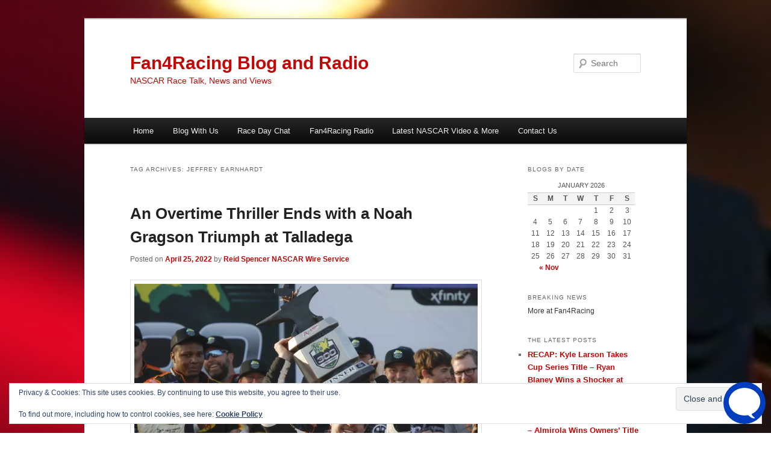

--- FILE ---
content_type: text/html; charset=UTF-8
request_url: https://fan4racing.com/tag/jeffrey-earnhardt/
body_size: 28435
content:
<!DOCTYPE html>
<html lang="en-US">
<head>
<meta charset="UTF-8" />
<meta name="viewport" content="width=device-width, initial-scale=1.0" />
<title>
Jeffrey Earnhardt Archives - Fan4Racing Blog and RadioFan4Racing Blog and Radio	</title>
<link rel="profile" href="https://gmpg.org/xfn/11" />
<link rel="stylesheet" type="text/css" media="all" href="https://fan4racing.com/wp-content/themes/twentyeleven/style.css?ver=20251202" />
<link rel="pingback" href="https://fan4racing.com/xmlrpc.php">
<meta name='robots' content='index, follow, max-image-preview:large, max-snippet:-1, max-video-preview:-1' />
	<style>img:is([sizes="auto" i], [sizes^="auto," i]) { contain-intrinsic-size: 3000px 1500px }</style>
	<!-- Jetpack Site Verification Tags -->
<meta name="google-site-verification" content="rRbdYCtv3BtDI1e7EbxO9fSZzjX9-XYHxZ1u73ZB_fA" />
<meta name="p:domain_verify" content="04080549f67f36954fb0b9a455b644ec" />

	<!-- This site is optimized with the Yoast SEO plugin v26.8 - https://yoast.com/product/yoast-seo-wordpress/ -->
	<link rel="canonical" href="https://www.fan4racing.com/tag/jeffrey-earnhardt/" />
	<link rel="next" href="https://www.fan4racing.com/tag/jeffrey-earnhardt/page/2/" />
	<meta property="og:locale" content="en_US" />
	<meta property="og:type" content="article" />
	<meta property="og:title" content="Jeffrey Earnhardt Archives - Fan4Racing Blog and Radio" />
	<meta property="og:url" content="https://www.fan4racing.com/tag/jeffrey-earnhardt/" />
	<meta property="og:site_name" content="Fan4Racing Blog and Radio" />
	<meta name="twitter:card" content="summary_large_image" />
	<meta name="twitter:site" content="@Fan4RacingSite" />
	<script data-jetpack-boost="ignore" type="application/ld+json" class="yoast-schema-graph">{"@context":"https://schema.org","@graph":[{"@type":"CollectionPage","@id":"https://www.fan4racing.com/tag/jeffrey-earnhardt/","url":"https://www.fan4racing.com/tag/jeffrey-earnhardt/","name":"Jeffrey Earnhardt Archives - Fan4Racing Blog and Radio","isPartOf":{"@id":"https://www.fan4racing.com/#website"},"primaryImageOfPage":{"@id":"https://www.fan4racing.com/tag/jeffrey-earnhardt/#primaryimage"},"image":{"@id":"https://www.fan4racing.com/tag/jeffrey-earnhardt/#primaryimage"},"thumbnailUrl":"https://i0.wp.com/fan4racing.com/wp-content/uploads/2022/04/Noah-Gragson-XS-TSS-Winner-42322.jpg?fit=768%2C512&ssl=1","breadcrumb":{"@id":"https://www.fan4racing.com/tag/jeffrey-earnhardt/#breadcrumb"},"inLanguage":"en-US"},{"@type":"ImageObject","inLanguage":"en-US","@id":"https://www.fan4racing.com/tag/jeffrey-earnhardt/#primaryimage","url":"https://i0.wp.com/fan4racing.com/wp-content/uploads/2022/04/Noah-Gragson-XS-TSS-Winner-42322.jpg?fit=768%2C512&ssl=1","contentUrl":"https://i0.wp.com/fan4racing.com/wp-content/uploads/2022/04/Noah-Gragson-XS-TSS-Winner-42322.jpg?fit=768%2C512&ssl=1","width":768,"height":512,"caption":"An overtime thriller ends with a Noah Gragson Triumph at Talladega Superspeedway in the NASCAR Xfinity Series Ag-Pro 300 on Saturday."},{"@type":"BreadcrumbList","@id":"https://www.fan4racing.com/tag/jeffrey-earnhardt/#breadcrumb","itemListElement":[{"@type":"ListItem","position":1,"name":"Home","item":"https://fan4racing.com/"},{"@type":"ListItem","position":2,"name":"Jeffrey Earnhardt"}]},{"@type":"WebSite","@id":"https://www.fan4racing.com/#website","url":"https://www.fan4racing.com/","name":"Fan4Racing Blog and Radio","description":"NASCAR Race Talk, News and Views","publisher":{"@id":"https://www.fan4racing.com/#organization"},"potentialAction":[{"@type":"SearchAction","target":{"@type":"EntryPoint","urlTemplate":"https://www.fan4racing.com/?s={search_term_string}"},"query-input":{"@type":"PropertyValueSpecification","valueRequired":true,"valueName":"search_term_string"}}],"inLanguage":"en-US"},{"@type":"Organization","@id":"https://www.fan4racing.com/#organization","name":"Fan4Racing Blog and Radio","url":"https://www.fan4racing.com/","logo":{"@type":"ImageObject","inLanguage":"en-US","@id":"https://www.fan4racing.com/#/schema/logo/image/","url":"https://i0.wp.com/fan4racing.com/wp-content/uploads/2016/06/F4R-WP-BG-2.jpg?fit=1280%2C720&ssl=1","contentUrl":"https://i0.wp.com/fan4racing.com/wp-content/uploads/2016/06/F4R-WP-BG-2.jpg?fit=1280%2C720&ssl=1","width":1280,"height":720,"caption":"Fan4Racing Blog and Radio"},"image":{"@id":"https://www.fan4racing.com/#/schema/logo/image/"},"sameAs":["https://www.facebook.com/Fan4RacingBlogAndRadio/","https://x.com/Fan4RacingSite"]}]}</script>
	<!-- / Yoast SEO plugin. -->


<link rel='dns-prefetch' href='//secure.gravatar.com' />
<link rel='dns-prefetch' href='//stats.wp.com' />
<link rel='dns-prefetch' href='//jetpack.wordpress.com' />
<link rel='dns-prefetch' href='//s0.wp.com' />
<link rel='dns-prefetch' href='//public-api.wordpress.com' />
<link rel='dns-prefetch' href='//0.gravatar.com' />
<link rel='dns-prefetch' href='//1.gravatar.com' />
<link rel='dns-prefetch' href='//2.gravatar.com' />
<link rel='dns-prefetch' href='//widgets.wp.com' />
<link rel='preconnect' href='//i0.wp.com' />
<link rel='preconnect' href='//c0.wp.com' />
<link rel="alternate" type="application/rss+xml" title="Fan4Racing Blog and Radio &raquo; Feed" href="https://fan4racing.com/feed/" />
<link rel="alternate" type="application/rss+xml" title="Fan4Racing Blog and Radio &raquo; Comments Feed" href="https://fan4racing.com/comments/feed/" />
<link rel="alternate" type="application/rss+xml" title="Fan4Racing Blog and Radio &raquo; Jeffrey Earnhardt Tag Feed" href="https://fan4racing.com/tag/jeffrey-earnhardt/feed/" />

<link rel='stylesheet' id='all-css-156040cb798142199ba4b0bea76067bd' href='https://fan4racing.com/_jb_static/??8a5702ca30' type='text/css' media='all' />
<style id='sc_urp_default_style-inline-css'>
#sc-carousel-slider .item img{ height : 600px; } .camera_wrap .camera_caption a{ color: # } 
</style>
<style id='__EPYT__style-inline-css'>

                .epyt-gallery-thumb {
                        width: 33.333%;
                }
                
</style>
<style id='wp-emoji-styles-inline-css'>

	img.wp-smiley, img.emoji {
		display: inline !important;
		border: none !important;
		box-shadow: none !important;
		height: 1em !important;
		width: 1em !important;
		margin: 0 0.07em !important;
		vertical-align: -0.1em !important;
		background: none !important;
		padding: 0 !important;
	}
</style>
<style id='wp-block-library-theme-inline-css'>
.wp-block-audio :where(figcaption){
  color:#555;
  font-size:13px;
  text-align:center;
}
.is-dark-theme .wp-block-audio :where(figcaption){
  color:#ffffffa6;
}

.wp-block-audio{
  margin:0 0 1em;
}

.wp-block-code{
  border:1px solid #ccc;
  border-radius:4px;
  font-family:Menlo,Consolas,monaco,monospace;
  padding:.8em 1em;
}

.wp-block-embed :where(figcaption){
  color:#555;
  font-size:13px;
  text-align:center;
}
.is-dark-theme .wp-block-embed :where(figcaption){
  color:#ffffffa6;
}

.wp-block-embed{
  margin:0 0 1em;
}

.blocks-gallery-caption{
  color:#555;
  font-size:13px;
  text-align:center;
}
.is-dark-theme .blocks-gallery-caption{
  color:#ffffffa6;
}

:root :where(.wp-block-image figcaption){
  color:#555;
  font-size:13px;
  text-align:center;
}
.is-dark-theme :root :where(.wp-block-image figcaption){
  color:#ffffffa6;
}

.wp-block-image{
  margin:0 0 1em;
}

.wp-block-pullquote{
  border-bottom:4px solid;
  border-top:4px solid;
  color:currentColor;
  margin-bottom:1.75em;
}
.wp-block-pullquote cite,.wp-block-pullquote footer,.wp-block-pullquote__citation{
  color:currentColor;
  font-size:.8125em;
  font-style:normal;
  text-transform:uppercase;
}

.wp-block-quote{
  border-left:.25em solid;
  margin:0 0 1.75em;
  padding-left:1em;
}
.wp-block-quote cite,.wp-block-quote footer{
  color:currentColor;
  font-size:.8125em;
  font-style:normal;
  position:relative;
}
.wp-block-quote:where(.has-text-align-right){
  border-left:none;
  border-right:.25em solid;
  padding-left:0;
  padding-right:1em;
}
.wp-block-quote:where(.has-text-align-center){
  border:none;
  padding-left:0;
}
.wp-block-quote.is-large,.wp-block-quote.is-style-large,.wp-block-quote:where(.is-style-plain){
  border:none;
}

.wp-block-search .wp-block-search__label{
  font-weight:700;
}

.wp-block-search__button{
  border:1px solid #ccc;
  padding:.375em .625em;
}

:where(.wp-block-group.has-background){
  padding:1.25em 2.375em;
}

.wp-block-separator.has-css-opacity{
  opacity:.4;
}

.wp-block-separator{
  border:none;
  border-bottom:2px solid;
  margin-left:auto;
  margin-right:auto;
}
.wp-block-separator.has-alpha-channel-opacity{
  opacity:1;
}
.wp-block-separator:not(.is-style-wide):not(.is-style-dots){
  width:100px;
}
.wp-block-separator.has-background:not(.is-style-dots){
  border-bottom:none;
  height:1px;
}
.wp-block-separator.has-background:not(.is-style-wide):not(.is-style-dots){
  height:2px;
}

.wp-block-table{
  margin:0 0 1em;
}
.wp-block-table td,.wp-block-table th{
  word-break:normal;
}
.wp-block-table :where(figcaption){
  color:#555;
  font-size:13px;
  text-align:center;
}
.is-dark-theme .wp-block-table :where(figcaption){
  color:#ffffffa6;
}

.wp-block-video :where(figcaption){
  color:#555;
  font-size:13px;
  text-align:center;
}
.is-dark-theme .wp-block-video :where(figcaption){
  color:#ffffffa6;
}

.wp-block-video{
  margin:0 0 1em;
}

:root :where(.wp-block-template-part.has-background){
  margin-bottom:0;
  margin-top:0;
  padding:1.25em 2.375em;
}
</style>
<style id='classic-theme-styles-inline-css'>
/**
 * These rules are needed for backwards compatibility.
 * They should match the button element rules in the base theme.json file.
 */
.wp-block-button__link {
	color: #ffffff;
	background-color: #32373c;
	border-radius: 9999px; /* 100% causes an oval, but any explicit but really high value retains the pill shape. */

	/* This needs a low specificity so it won't override the rules from the button element if defined in theme.json. */
	box-shadow: none;
	text-decoration: none;

	/* The extra 2px are added to size solids the same as the outline versions.*/
	padding: calc(0.667em + 2px) calc(1.333em + 2px);

	font-size: 1.125em;
}

.wp-block-file__button {
	background: #32373c;
	color: #ffffff;
	text-decoration: none;
}

</style>
<style id='jetpack-sharing-buttons-style-inline-css'>
.jetpack-sharing-buttons__services-list{display:flex;flex-direction:row;flex-wrap:wrap;gap:0;list-style-type:none;margin:5px;padding:0}.jetpack-sharing-buttons__services-list.has-small-icon-size{font-size:12px}.jetpack-sharing-buttons__services-list.has-normal-icon-size{font-size:16px}.jetpack-sharing-buttons__services-list.has-large-icon-size{font-size:24px}.jetpack-sharing-buttons__services-list.has-huge-icon-size{font-size:36px}@media print{.jetpack-sharing-buttons__services-list{display:none!important}}.editor-styles-wrapper .wp-block-jetpack-sharing-buttons{gap:0;padding-inline-start:0}ul.jetpack-sharing-buttons__services-list.has-background{padding:1.25em 2.375em}
</style>
<link rel='stylesheet' id='dashicons-css' href='https://fan4racing.com/wp-includes/css/dashicons.css?ver=6.8.3' media='all' />
<style id='global-styles-inline-css'>
:root{--wp--preset--aspect-ratio--square: 1;--wp--preset--aspect-ratio--4-3: 4/3;--wp--preset--aspect-ratio--3-4: 3/4;--wp--preset--aspect-ratio--3-2: 3/2;--wp--preset--aspect-ratio--2-3: 2/3;--wp--preset--aspect-ratio--16-9: 16/9;--wp--preset--aspect-ratio--9-16: 9/16;--wp--preset--color--black: #000;--wp--preset--color--cyan-bluish-gray: #abb8c3;--wp--preset--color--white: #fff;--wp--preset--color--pale-pink: #f78da7;--wp--preset--color--vivid-red: #cf2e2e;--wp--preset--color--luminous-vivid-orange: #ff6900;--wp--preset--color--luminous-vivid-amber: #fcb900;--wp--preset--color--light-green-cyan: #7bdcb5;--wp--preset--color--vivid-green-cyan: #00d084;--wp--preset--color--pale-cyan-blue: #8ed1fc;--wp--preset--color--vivid-cyan-blue: #0693e3;--wp--preset--color--vivid-purple: #9b51e0;--wp--preset--color--blue: #1982d1;--wp--preset--color--dark-gray: #373737;--wp--preset--color--medium-gray: #666;--wp--preset--color--light-gray: #e2e2e2;--wp--preset--gradient--vivid-cyan-blue-to-vivid-purple: linear-gradient(135deg,rgba(6,147,227,1) 0%,rgb(155,81,224) 100%);--wp--preset--gradient--light-green-cyan-to-vivid-green-cyan: linear-gradient(135deg,rgb(122,220,180) 0%,rgb(0,208,130) 100%);--wp--preset--gradient--luminous-vivid-amber-to-luminous-vivid-orange: linear-gradient(135deg,rgba(252,185,0,1) 0%,rgba(255,105,0,1) 100%);--wp--preset--gradient--luminous-vivid-orange-to-vivid-red: linear-gradient(135deg,rgba(255,105,0,1) 0%,rgb(207,46,46) 100%);--wp--preset--gradient--very-light-gray-to-cyan-bluish-gray: linear-gradient(135deg,rgb(238,238,238) 0%,rgb(169,184,195) 100%);--wp--preset--gradient--cool-to-warm-spectrum: linear-gradient(135deg,rgb(74,234,220) 0%,rgb(151,120,209) 20%,rgb(207,42,186) 40%,rgb(238,44,130) 60%,rgb(251,105,98) 80%,rgb(254,248,76) 100%);--wp--preset--gradient--blush-light-purple: linear-gradient(135deg,rgb(255,206,236) 0%,rgb(152,150,240) 100%);--wp--preset--gradient--blush-bordeaux: linear-gradient(135deg,rgb(254,205,165) 0%,rgb(254,45,45) 50%,rgb(107,0,62) 100%);--wp--preset--gradient--luminous-dusk: linear-gradient(135deg,rgb(255,203,112) 0%,rgb(199,81,192) 50%,rgb(65,88,208) 100%);--wp--preset--gradient--pale-ocean: linear-gradient(135deg,rgb(255,245,203) 0%,rgb(182,227,212) 50%,rgb(51,167,181) 100%);--wp--preset--gradient--electric-grass: linear-gradient(135deg,rgb(202,248,128) 0%,rgb(113,206,126) 100%);--wp--preset--gradient--midnight: linear-gradient(135deg,rgb(2,3,129) 0%,rgb(40,116,252) 100%);--wp--preset--font-size--small: 13px;--wp--preset--font-size--medium: 20px;--wp--preset--font-size--large: 36px;--wp--preset--font-size--x-large: 42px;--wp--preset--spacing--20: 0.44rem;--wp--preset--spacing--30: 0.67rem;--wp--preset--spacing--40: 1rem;--wp--preset--spacing--50: 1.5rem;--wp--preset--spacing--60: 2.25rem;--wp--preset--spacing--70: 3.38rem;--wp--preset--spacing--80: 5.06rem;--wp--preset--shadow--natural: 6px 6px 9px rgba(0, 0, 0, 0.2);--wp--preset--shadow--deep: 12px 12px 50px rgba(0, 0, 0, 0.4);--wp--preset--shadow--sharp: 6px 6px 0px rgba(0, 0, 0, 0.2);--wp--preset--shadow--outlined: 6px 6px 0px -3px rgba(255, 255, 255, 1), 6px 6px rgba(0, 0, 0, 1);--wp--preset--shadow--crisp: 6px 6px 0px rgba(0, 0, 0, 1);}:where(.is-layout-flex){gap: 0.5em;}:where(.is-layout-grid){gap: 0.5em;}body .is-layout-flex{display: flex;}.is-layout-flex{flex-wrap: wrap;align-items: center;}.is-layout-flex > :is(*, div){margin: 0;}body .is-layout-grid{display: grid;}.is-layout-grid > :is(*, div){margin: 0;}:where(.wp-block-columns.is-layout-flex){gap: 2em;}:where(.wp-block-columns.is-layout-grid){gap: 2em;}:where(.wp-block-post-template.is-layout-flex){gap: 1.25em;}:where(.wp-block-post-template.is-layout-grid){gap: 1.25em;}.has-black-color{color: var(--wp--preset--color--black) !important;}.has-cyan-bluish-gray-color{color: var(--wp--preset--color--cyan-bluish-gray) !important;}.has-white-color{color: var(--wp--preset--color--white) !important;}.has-pale-pink-color{color: var(--wp--preset--color--pale-pink) !important;}.has-vivid-red-color{color: var(--wp--preset--color--vivid-red) !important;}.has-luminous-vivid-orange-color{color: var(--wp--preset--color--luminous-vivid-orange) !important;}.has-luminous-vivid-amber-color{color: var(--wp--preset--color--luminous-vivid-amber) !important;}.has-light-green-cyan-color{color: var(--wp--preset--color--light-green-cyan) !important;}.has-vivid-green-cyan-color{color: var(--wp--preset--color--vivid-green-cyan) !important;}.has-pale-cyan-blue-color{color: var(--wp--preset--color--pale-cyan-blue) !important;}.has-vivid-cyan-blue-color{color: var(--wp--preset--color--vivid-cyan-blue) !important;}.has-vivid-purple-color{color: var(--wp--preset--color--vivid-purple) !important;}.has-black-background-color{background-color: var(--wp--preset--color--black) !important;}.has-cyan-bluish-gray-background-color{background-color: var(--wp--preset--color--cyan-bluish-gray) !important;}.has-white-background-color{background-color: var(--wp--preset--color--white) !important;}.has-pale-pink-background-color{background-color: var(--wp--preset--color--pale-pink) !important;}.has-vivid-red-background-color{background-color: var(--wp--preset--color--vivid-red) !important;}.has-luminous-vivid-orange-background-color{background-color: var(--wp--preset--color--luminous-vivid-orange) !important;}.has-luminous-vivid-amber-background-color{background-color: var(--wp--preset--color--luminous-vivid-amber) !important;}.has-light-green-cyan-background-color{background-color: var(--wp--preset--color--light-green-cyan) !important;}.has-vivid-green-cyan-background-color{background-color: var(--wp--preset--color--vivid-green-cyan) !important;}.has-pale-cyan-blue-background-color{background-color: var(--wp--preset--color--pale-cyan-blue) !important;}.has-vivid-cyan-blue-background-color{background-color: var(--wp--preset--color--vivid-cyan-blue) !important;}.has-vivid-purple-background-color{background-color: var(--wp--preset--color--vivid-purple) !important;}.has-black-border-color{border-color: var(--wp--preset--color--black) !important;}.has-cyan-bluish-gray-border-color{border-color: var(--wp--preset--color--cyan-bluish-gray) !important;}.has-white-border-color{border-color: var(--wp--preset--color--white) !important;}.has-pale-pink-border-color{border-color: var(--wp--preset--color--pale-pink) !important;}.has-vivid-red-border-color{border-color: var(--wp--preset--color--vivid-red) !important;}.has-luminous-vivid-orange-border-color{border-color: var(--wp--preset--color--luminous-vivid-orange) !important;}.has-luminous-vivid-amber-border-color{border-color: var(--wp--preset--color--luminous-vivid-amber) !important;}.has-light-green-cyan-border-color{border-color: var(--wp--preset--color--light-green-cyan) !important;}.has-vivid-green-cyan-border-color{border-color: var(--wp--preset--color--vivid-green-cyan) !important;}.has-pale-cyan-blue-border-color{border-color: var(--wp--preset--color--pale-cyan-blue) !important;}.has-vivid-cyan-blue-border-color{border-color: var(--wp--preset--color--vivid-cyan-blue) !important;}.has-vivid-purple-border-color{border-color: var(--wp--preset--color--vivid-purple) !important;}.has-vivid-cyan-blue-to-vivid-purple-gradient-background{background: var(--wp--preset--gradient--vivid-cyan-blue-to-vivid-purple) !important;}.has-light-green-cyan-to-vivid-green-cyan-gradient-background{background: var(--wp--preset--gradient--light-green-cyan-to-vivid-green-cyan) !important;}.has-luminous-vivid-amber-to-luminous-vivid-orange-gradient-background{background: var(--wp--preset--gradient--luminous-vivid-amber-to-luminous-vivid-orange) !important;}.has-luminous-vivid-orange-to-vivid-red-gradient-background{background: var(--wp--preset--gradient--luminous-vivid-orange-to-vivid-red) !important;}.has-very-light-gray-to-cyan-bluish-gray-gradient-background{background: var(--wp--preset--gradient--very-light-gray-to-cyan-bluish-gray) !important;}.has-cool-to-warm-spectrum-gradient-background{background: var(--wp--preset--gradient--cool-to-warm-spectrum) !important;}.has-blush-light-purple-gradient-background{background: var(--wp--preset--gradient--blush-light-purple) !important;}.has-blush-bordeaux-gradient-background{background: var(--wp--preset--gradient--blush-bordeaux) !important;}.has-luminous-dusk-gradient-background{background: var(--wp--preset--gradient--luminous-dusk) !important;}.has-pale-ocean-gradient-background{background: var(--wp--preset--gradient--pale-ocean) !important;}.has-electric-grass-gradient-background{background: var(--wp--preset--gradient--electric-grass) !important;}.has-midnight-gradient-background{background: var(--wp--preset--gradient--midnight) !important;}.has-small-font-size{font-size: var(--wp--preset--font-size--small) !important;}.has-medium-font-size{font-size: var(--wp--preset--font-size--medium) !important;}.has-large-font-size{font-size: var(--wp--preset--font-size--large) !important;}.has-x-large-font-size{font-size: var(--wp--preset--font-size--x-large) !important;}
:where(.wp-block-post-template.is-layout-flex){gap: 1.25em;}:where(.wp-block-post-template.is-layout-grid){gap: 1.25em;}
:where(.wp-block-columns.is-layout-flex){gap: 2em;}:where(.wp-block-columns.is-layout-grid){gap: 2em;}
:root :where(.wp-block-pullquote){font-size: 1.5em;line-height: 1.6;}
</style>

<script data-jetpack-boost="ignore" type="text/javascript" src="https://fan4racing.com/wp-includes/js/jquery/jquery.js?ver=3.7.1" id="jquery-core-js"></script>




<link rel="https://api.w.org/" href="https://fan4racing.com/wp-json/" /><link rel="alternate" title="JSON" type="application/json" href="https://fan4racing.com/wp-json/wp/v2/tags/1825" /><link rel="EditURI" type="application/rsd+xml" title="RSD" href="https://fan4racing.com/xmlrpc.php?rsd" />
<meta name="generator" content="WordPress 6.8.3" />
<style></style>        <style>
        .getty.aligncenter {
            text-align: center;
        }
        .getty.alignleft {
            float: none;
            margin-right: 0;
        }
        .getty.alignleft > div {
            float: left;
            margin-right: 5px;
        }
        .getty.alignright {
            float: none;
            margin-left: 0;
        }
        .getty.alignright > div {
            float: right;
            margin-left: 5px;
        }
        </style>
        <!--Customizer CSS--> 
<style type="text/css">
#site-generator>span {
    display: none;
}
#site-generator>a:last-child {
    display: none;
}
#site-generator p {
    margin: 0;
}
</style> 
<!--/Customizer CSS-->
	<style>img#wpstats{display:none}</style>
			<style>
		/* Link color */
		a,
		#site-title a:focus,
		#site-title a:hover,
		#site-title a:active,
		.entry-title a:hover,
		.entry-title a:focus,
		.entry-title a:active,
		.widget_twentyeleven_ephemera .comments-link a:hover,
		section.recent-posts .other-recent-posts a[rel="bookmark"]:hover,
		section.recent-posts .other-recent-posts .comments-link a:hover,
		.format-image footer.entry-meta a:hover,
		#site-generator a:hover {
			color: #c20707;
		}
		section.recent-posts .other-recent-posts .comments-link a:hover {
			border-color: #c20707;
		}
		article.feature-image.small .entry-summary p a:hover,
		.entry-header .comments-link a:hover,
		.entry-header .comments-link a:focus,
		.entry-header .comments-link a:active,
		.feature-slider a.active {
			background-color: #c20707;
		}
	</style>
	<!-- All in one Favicon 4.8 -->		<style type="text/css" id="twentyeleven-header-css">
				#site-title a,
		#site-description {
			color: #c20707;
		}
		</style>
		<style type="text/css" id="custom-background-css">
body.custom-background { background-color: #ffffff; background-image: url("https://fan4racing.com/wp-content/uploads/2025/03/Fan4Racing-Radio-On-Air.png"); background-position: center center; background-size: cover; background-repeat: no-repeat; background-attachment: scroll; }
</style>
	<link rel="icon" href="https://i0.wp.com/fan4racing.com/wp-content/uploads/2025/03/Fan4RacingBRLogo.png?fit=32%2C32&#038;ssl=1" sizes="32x32" />
<link rel="icon" href="https://i0.wp.com/fan4racing.com/wp-content/uploads/2025/03/Fan4RacingBRLogo.png?fit=192%2C192&#038;ssl=1" sizes="192x192" />
<link rel="apple-touch-icon" href="https://i0.wp.com/fan4racing.com/wp-content/uploads/2025/03/Fan4RacingBRLogo.png?fit=180%2C180&#038;ssl=1" />
<meta name="msapplication-TileImage" content="https://i0.wp.com/fan4racing.com/wp-content/uploads/2025/03/Fan4RacingBRLogo.png?fit=270%2C270&#038;ssl=1" />
</head>

<body class="archive tag tag-jeffrey-earnhardt tag-1825 custom-background wp-embed-responsive wp-theme-twentyeleven gutentor-active two-column right-sidebar">
<div class="skip-link"><a class="assistive-text" href="#content">Skip to primary content</a></div><div class="skip-link"><a class="assistive-text" href="#secondary">Skip to secondary content</a></div><div id="page" class="hfeed">
	<header id="branding">
			<hgroup>
									<h1 id="site-title"><span><a href="https://fan4racing.com/" rel="home" >Fan4Racing Blog and Radio</a></span></h1>
										<h2 id="site-description">NASCAR Race Talk, News and Views</h2>
							</hgroup>

			
									<form method="get" id="searchform" action="https://fan4racing.com/">
		<label for="s" class="assistive-text">Search</label>
		<input type="text" class="field" name="s" id="s" placeholder="Search" />
		<input type="submit" class="submit" name="submit" id="searchsubmit" value="Search" />
	</form>
			
			<nav id="access">
				<h3 class="assistive-text">Main menu</h3>
				<div class="menu-pages-container"><ul id="menu-pages" class="menu"><li id="menu-item-6018" class="menu-item menu-item-type-custom menu-item-object-custom menu-item-has-children menu-item-6018"><a href="https://fan4racing.com/2025/10" title="Fan4Racing Home">Home</a>
<ul class="sub-menu">
	<li id="menu-item-6035" class="menu-item menu-item-type-post_type menu-item-object-page menu-item-home menu-item-6035"><a href="https://fan4racing.com/" title="Fan4Racing Front Page">Front Page</a></li>
</ul>
</li>
<li id="menu-item-6028" class="menu-item menu-item-type-post_type menu-item-object-page menu-item-has-children menu-item-6028"><a href="https://fan4racing.com/bloggers/" title="Join our Fan4Racing Team">Blog With Us</a>
<ul class="sub-menu">
	<li id="menu-item-6029" class="menu-item menu-item-type-post_type menu-item-object-page menu-item-has-children menu-item-6029"><a href="https://fan4racing.com/bloggers/fan4racingsharon/" title="Let me know of your interest">Want to Write at Fan4Racing?</a>
	<ul class="sub-menu">
		<li id="menu-item-25757" class="menu-item menu-item-type-custom menu-item-object-custom menu-item-25757"><a href="https://about.me/nascarfan4racing" title="Fan4Racing Founder- Publisher &#038; Radio Show Host on Fan4Racing Radio">Fan4Racing &#8211; Sharon</a></li>
		<li id="menu-item-25762" class="menu-item menu-item-type-custom menu-item-object-custom menu-item-25762"><a href="https://www.facebook.com/SalSigalaJr" title="Co-host Fan4Racing NASCAR &#038; Race Talk &#8211; Mondays at 8:30 pm ET">Sal Sigala Jr.</a></li>
		<li id="menu-item-25592" class="menu-item menu-item-type-custom menu-item-object-custom menu-item-25592"><a href="http://www.catchfence.com/author/chris" title="Fan4Racing NASCAR Hot Topic Sound Off &#8211; Mondays at 10 pm ET">Chris Knight</a></li>
		<li id="menu-item-23730" class="menu-item menu-item-type-custom menu-item-object-custom menu-item-23730"><a href="https://fan4racing.com/bloggers/brian-eberly/" title="Co-host Fan4Racing NASCAR Weekend Preview Thursdays at 8:30 pm ET">Brian Eberly</a></li>
		<li id="menu-item-34659" class="menu-item menu-item-type-custom menu-item-object-custom menu-item-34659"><a href="http://wp.me/P38sEk-90Z">Jay &#8216;MJ&#8217; Husmann</a></li>
		<li id="menu-item-73133" class="menu-item menu-item-type-custom menu-item-object-custom menu-item-73133"><a>Andy Laskey</a></li>
		<li id="menu-item-112403" class="menu-item menu-item-type-post_type menu-item-object-page menu-item-112403"><a href="https://fan4racing.com/bloggers/owen-stewart/">Owen Stewart</a></li>
		<li id="menu-item-112756" class="menu-item menu-item-type-post_type menu-item-object-page menu-item-112756"><a href="https://fan4racing.com/bloggers/mike-orzel/">Mike Orzel</a></li>
	</ul>
</li>
</ul>
</li>
<li id="menu-item-113833" class="menu-item menu-item-type-custom menu-item-object-custom menu-item-113833"><a href="https://minnit.chat/Fan4RacingRaceDay">Race Day Chat</a></li>
<li id="menu-item-118815" class="menu-item menu-item-type-custom menu-item-object-custom menu-item-118815"><a href="https://www.youtube.com/@Fan4RacingRadio">Fan4Racing Radio</a></li>
<li id="menu-item-6085" class="menu-item menu-item-type-custom menu-item-object-custom menu-item-6085"><a href="http://www.youtube.com/user/TheOfficialNASCAR/videos" title="Official NASCAR Videos">Latest NASCAR Video &#038; More</a></li>
<li id="menu-item-11011" class="menu-item menu-item-type-post_type menu-item-object-page menu-item-11011"><a href="https://fan4racing.com/contact-us/">Contact Us</a></li>
</ul></div>			</nav><!-- #access -->
	</header><!-- #branding -->


	<div id="main">

		<section id="primary">
			<div id="content" role="main">

			
				<header class="page-header">
					<h1 class="page-title">
					Tag Archives: <span>Jeffrey Earnhardt</span>					</h1>

									</header>

							<nav id="nav-above">
				<h3 class="assistive-text">Post navigation</h3>
									<div class="nav-previous"><a href="https://fan4racing.com/tag/jeffrey-earnhardt/page/2/" ><span class="meta-nav">&larr;</span> Older posts</a></div>
				
							</nav><!-- #nav-above -->
			
				
					
	<article id="post-115897" class="post-115897 post type-post status-publish format-standard has-post-thumbnail hentry category-nascar category-nascar-wire-service category-nascar-xfinity-series category-track-news tag-ag-pro-300 tag-aj-allmendinger tag-dash-4-cash tag-jeffrey-earnhardt tag-jr-motorsports tag-nascar tag-nascar-xfinity-series tag-noah-gragson tag-talladega-superspeedway">
		<header class="entry-header">
						<h1 class="entry-title"><a href="https://fan4racing.com/2022/04/25/an-overtime-thriller-ends-with-a-noah-gragson-triumph-at-talladega/" rel="bookmark">An Overtime Thriller Ends with a Noah Gragson Triumph at Talladega</a></h1>
			
						<div class="entry-meta">
				<span class="sep">Posted on </span><a href="https://fan4racing.com/2022/04/25/an-overtime-thriller-ends-with-a-noah-gragson-triumph-at-talladega/" title="9:42 am" rel="bookmark"><time class="entry-date" datetime="2022-04-25T09:42:49-05:00">April 25, 2022</time></a><span class="by-author"> <span class="sep"> by </span> <span class="author vcard"><a class="url fn n" href="https://fan4racing.com/author/reid-spencer-nascar-wire-service/" title="View all posts by Reid Spencer NASCAR Wire Service" rel="author">Reid Spencer NASCAR Wire Service</a></span></span>			</div><!-- .entry-meta -->
			
					</header><!-- .entry-header -->

				<div class="entry-content">
			
<figure class="wp-block-image size-full"><img data-recalc-dims="1" fetchpriority="high" decoding="async" width="584" height="389" data-attachment-id="115898" data-permalink="https://fan4racing.com/2022/04/25/an-overtime-thriller-ends-with-a-noah-gragson-triumph-at-talladega/noah-gragson-xs-tss-winner-42322/" data-orig-file="https://i0.wp.com/fan4racing.com/wp-content/uploads/2022/04/Noah-Gragson-XS-TSS-Winner-42322.jpg?fit=768%2C512&amp;ssl=1" data-orig-size="768,512" data-comments-opened="1" data-image-meta="{&quot;aperture&quot;:&quot;0&quot;,&quot;credit&quot;:&quot;&quot;,&quot;camera&quot;:&quot;&quot;,&quot;caption&quot;:&quot;&quot;,&quot;created_timestamp&quot;:&quot;0&quot;,&quot;copyright&quot;:&quot;&quot;,&quot;focal_length&quot;:&quot;0&quot;,&quot;iso&quot;:&quot;0&quot;,&quot;shutter_speed&quot;:&quot;0&quot;,&quot;title&quot;:&quot;&quot;,&quot;orientation&quot;:&quot;0&quot;}" data-image-title="Noah-Gragson-XS-TSS-Winner-42322" data-image-description="" data-image-caption="" data-medium-file="https://i0.wp.com/fan4racing.com/wp-content/uploads/2022/04/Noah-Gragson-XS-TSS-Winner-42322.jpg?fit=300%2C200&amp;ssl=1" data-large-file="https://i0.wp.com/fan4racing.com/wp-content/uploads/2022/04/Noah-Gragson-XS-TSS-Winner-42322.jpg?fit=584%2C389&amp;ssl=1" src="https://i0.wp.com/fan4racing.com/wp-content/uploads/2022/04/Noah-Gragson-XS-TSS-Winner-42322.jpg?resize=584%2C389&#038;ssl=1" alt="" class="wp-image-115898" srcset="https://i0.wp.com/fan4racing.com/wp-content/uploads/2022/04/Noah-Gragson-XS-TSS-Winner-42322.jpg?w=768&amp;ssl=1 768w, https://i0.wp.com/fan4racing.com/wp-content/uploads/2022/04/Noah-Gragson-XS-TSS-Winner-42322.jpg?resize=300%2C200&amp;ssl=1 300w, https://i0.wp.com/fan4racing.com/wp-content/uploads/2022/04/Noah-Gragson-XS-TSS-Winner-42322.jpg?resize=450%2C300&amp;ssl=1 450w" sizes="(max-width: 584px) 100vw, 584px" /></figure>



<p><em>An overtime thriller ends with a Noah Gragson Triumph at Talladega Superspeedway in the NASCAR Xfinity Series Ag-Pro 300 on Saturday.</em></p>



<p>It was an Earnhardt Saturday in Earnhardt country.</p>



 <a href="https://fan4racing.com/2022/04/25/an-overtime-thriller-ends-with-a-noah-gragson-triumph-at-talladega/#more-115897" class="more-link">Continue reading <span class="meta-nav">&rarr;</span></a><div class="sharedaddy sd-sharing-enabled"><div class="robots-nocontent sd-block sd-social sd-social-icon sd-sharing"><h3 class="sd-title">Share this:</h3><div class="sd-content"><ul><li class="share-twitter"><a rel="nofollow noopener noreferrer"
				data-shared="sharing-twitter-115897"
				class="share-twitter sd-button share-icon no-text"
				href="https://fan4racing.com/2022/04/25/an-overtime-thriller-ends-with-a-noah-gragson-triumph-at-talladega/?share=twitter"
				target="_blank"
				aria-labelledby="sharing-twitter-115897"
				>
				<span id="sharing-twitter-115897" hidden>Click to share on X (Opens in new window)</span>
				<span>X</span>
			</a></li><li class="share-facebook"><a rel="nofollow noopener noreferrer"
				data-shared="sharing-facebook-115897"
				class="share-facebook sd-button share-icon no-text"
				href="https://fan4racing.com/2022/04/25/an-overtime-thriller-ends-with-a-noah-gragson-triumph-at-talladega/?share=facebook"
				target="_blank"
				aria-labelledby="sharing-facebook-115897"
				>
				<span id="sharing-facebook-115897" hidden>Click to share on Facebook (Opens in new window)</span>
				<span>Facebook</span>
			</a></li><li><a href="#" class="sharing-anchor sd-button share-more"><span>More</span></a></li><li class="share-end"></li></ul><div class="sharing-hidden"><div class="inner" style="display: none;"><ul><li class="share-email"><a rel="nofollow noopener noreferrer"
				data-shared="sharing-email-115897"
				class="share-email sd-button share-icon no-text"
				href="mailto:?subject=%5BShared%20Post%5D%20An%20Overtime%20Thriller%20Ends%20with%20a%20Noah%20Gragson%20Triumph%20at%20Talladega&#038;body=https%3A%2F%2Ffan4racing.com%2F2022%2F04%2F25%2Fan-overtime-thriller-ends-with-a-noah-gragson-triumph-at-talladega%2F&#038;share=email"
				target="_blank"
				aria-labelledby="sharing-email-115897"
				data-email-share-error-title="Do you have email set up?" data-email-share-error-text="If you&#039;re having problems sharing via email, you might not have email set up for your browser. You may need to create a new email yourself." data-email-share-nonce="70f9ab9e0b" data-email-share-track-url="https://fan4racing.com/2022/04/25/an-overtime-thriller-ends-with-a-noah-gragson-triumph-at-talladega/?share=email">
				<span id="sharing-email-115897" hidden>Click to email a link to a friend (Opens in new window)</span>
				<span>Email</span>
			</a></li><li class="share-pinterest"><a rel="nofollow noopener noreferrer"
				data-shared="sharing-pinterest-115897"
				class="share-pinterest sd-button share-icon no-text"
				href="https://fan4racing.com/2022/04/25/an-overtime-thriller-ends-with-a-noah-gragson-triumph-at-talladega/?share=pinterest"
				target="_blank"
				aria-labelledby="sharing-pinterest-115897"
				>
				<span id="sharing-pinterest-115897" hidden>Click to share on Pinterest (Opens in new window)</span>
				<span>Pinterest</span>
			</a></li><li class="share-linkedin"><a rel="nofollow noopener noreferrer"
				data-shared="sharing-linkedin-115897"
				class="share-linkedin sd-button share-icon no-text"
				href="https://fan4racing.com/2022/04/25/an-overtime-thriller-ends-with-a-noah-gragson-triumph-at-talladega/?share=linkedin"
				target="_blank"
				aria-labelledby="sharing-linkedin-115897"
				>
				<span id="sharing-linkedin-115897" hidden>Click to share on LinkedIn (Opens in new window)</span>
				<span>LinkedIn</span>
			</a></li><li class="share-print"><a rel="nofollow noopener noreferrer"
				data-shared="sharing-print-115897"
				class="share-print sd-button share-icon no-text"
				href="https://fan4racing.com/2022/04/25/an-overtime-thriller-ends-with-a-noah-gragson-triumph-at-talladega/?share=print"
				target="_blank"
				aria-labelledby="sharing-print-115897"
				>
				<span id="sharing-print-115897" hidden>Click to print (Opens in new window)</span>
				<span>Print</span>
			</a></li><li class="share-end"></li></ul></div></div></div></div></div><div class='sharedaddy sd-block sd-like jetpack-likes-widget-wrapper jetpack-likes-widget-unloaded' id='like-post-wrapper-46345764-115897-6972f8763e00d' data-src='https://widgets.wp.com/likes/?ver=15.4#blog_id=46345764&amp;post_id=115897&amp;origin=fan4racing.com&amp;obj_id=46345764-115897-6972f8763e00d' data-name='like-post-frame-46345764-115897-6972f8763e00d' data-title='Like or Reblog'><h3 class="sd-title">Like this:</h3><div class='likes-widget-placeholder post-likes-widget-placeholder' style='height: 55px;'><span class='button'><span>Like</span></span> <span class="loading">Loading...</span></div><span class='sd-text-color'></span><a class='sd-link-color'></a></div>					</div><!-- .entry-content -->
		
		<footer class="entry-meta">
			
										<span class="cat-links">
					<span class="entry-utility-prep entry-utility-prep-cat-links">Posted in</span> <a href="https://fan4racing.com/category/nascar/" rel="category tag">NASCAR</a>, <a href="https://fan4racing.com/category/nascar/nascar-wire-service/" rel="category tag">NASCAR Wire Service</a>, <a href="https://fan4racing.com/category/nascar/nascar-xfinity-series/" rel="category tag">NASCAR Xfinity Series</a>, <a href="https://fan4racing.com/category/news-views/track-news/" rel="category tag">Track News</a>			</span>
							
										<span class="sep"> | </span>
								<span class="tag-links">
					<span class="entry-utility-prep entry-utility-prep-tag-links">Tagged</span> <a href="https://fan4racing.com/tag/ag-pro-300/" rel="tag">Ag Pro 300</a>, <a href="https://fan4racing.com/tag/aj-allmendinger/" rel="tag">AJ Allmendinger</a>, <a href="https://fan4racing.com/tag/dash-4-cash/" rel="tag">Dash 4 Cash</a>, <a href="https://fan4racing.com/tag/jeffrey-earnhardt/" rel="tag">Jeffrey Earnhardt</a>, <a href="https://fan4racing.com/tag/jr-motorsports/" rel="tag">JR Motorsports</a>, <a href="https://fan4racing.com/tag/nascar/" rel="tag">NASCAR</a>, <a href="https://fan4racing.com/tag/nascar-xfinity-series/" rel="tag">NASCAR Xfinity Series</a>, <a href="https://fan4racing.com/tag/noah-gragson/" rel="tag">Noah Gragson</a>, <a href="https://fan4racing.com/tag/talladega-superspeedway/" rel="tag">Talladega Superspeedway</a>			</span>
							
			
					</footer><!-- .entry-meta -->
	</article><!-- #post-115897 -->

				
					
	<article id="post-110918" class="post-110918 post type-post status-publish format-standard has-post-thumbnail hentry category-nascar category-nascar-wire-service category-track-news category-xfinity-series tag-dale-earnhardt tag-jeffrey-earnhardt tag-nascar tag-xfinity-series">
		<header class="entry-header">
						<h1 class="entry-title"><a href="https://fan4racing.com/2019/06/29/new-opportunity-good-vibe-for-jeffrey-earnhardt/" rel="bookmark">New Opportunity, Good Vibe for Jeffrey Earnhardt</a></h1>
			
						<div class="entry-meta">
				<span class="sep">Posted on </span><a href="https://fan4racing.com/2019/06/29/new-opportunity-good-vibe-for-jeffrey-earnhardt/" title="9:18 am" rel="bookmark"><time class="entry-date" datetime="2019-06-29T09:18:39-05:00">June 29, 2019</time></a><span class="by-author"> <span class="sep"> by </span> <span class="author vcard"><a class="url fn n" href="https://fan4racing.com/author/holly-cain/" title="View all posts by Holly Cain NASCAR Wire Service" rel="author">Holly Cain NASCAR Wire Service</a></span></span>			</div><!-- .entry-meta -->
			
					</header><!-- .entry-header -->

				<div class="entry-content">
			
<figure class="wp-block-image"><img data-recalc-dims="1" decoding="async" width="584" height="390" data-attachment-id="110919" data-permalink="https://fan4racing.com/2019/06/29/new-opportunity-good-vibe-for-jeffrey-earnhardt/jeffrey-earnhardt-xs-pr/" data-orig-file="https://i0.wp.com/fan4racing.com/wp-content/uploads/2019/06/Jeffrey-Earnhardt-XS-PR.jpg?fit=2048%2C1365&amp;ssl=1" data-orig-size="2048,1365" data-comments-opened="1" data-image-meta="{&quot;aperture&quot;:&quot;0&quot;,&quot;credit&quot;:&quot;Getty Images&quot;,&quot;camera&quot;:&quot;&quot;,&quot;caption&quot;:&quot;LONG POND, PENNSYLVANIA - MAY 31: Jeffrey Earnhardt, driver of the #18 iK9 Toyota, looks on during practice for the NASCAR Xfinity Series Pocono Green 250 at Pocono Raceway on May 31, 2019 in Long Pond, Pennsylvania. (Photo by Chris Trotman/Getty Images)&quot;,&quot;created_timestamp&quot;:&quot;0&quot;,&quot;copyright&quot;:&quot;&quot;,&quot;focal_length&quot;:&quot;0&quot;,&quot;iso&quot;:&quot;0&quot;,&quot;shutter_speed&quot;:&quot;0&quot;,&quot;title&quot;:&quot;&quot;,&quot;orientation&quot;:&quot;0&quot;}" data-image-title="Jeffrey-Earnhardt-XS-PR" data-image-description="" data-image-caption="&lt;p&gt;LONG POND, PENNSYLVANIA &#8211; MAY 31: Jeffrey Earnhardt, driver of the #18 iK9 Toyota, looks on during practice for the NASCAR Xfinity Series Pocono Green 250 at Pocono Raceway on May 31, 2019 in Long Pond, Pennsylvania. (Photo by Chris Trotman/Getty Images)&lt;/p&gt;
" data-medium-file="https://i0.wp.com/fan4racing.com/wp-content/uploads/2019/06/Jeffrey-Earnhardt-XS-PR.jpg?fit=300%2C200&amp;ssl=1" data-large-file="https://i0.wp.com/fan4racing.com/wp-content/uploads/2019/06/Jeffrey-Earnhardt-XS-PR.jpg?fit=584%2C390&amp;ssl=1" src="https://i0.wp.com/fan4racing.com/wp-content/uploads/2019/06/Jeffrey-Earnhardt-XS-PR.jpg?resize=584%2C390&#038;ssl=1" alt="" class="wp-image-110919" srcset="https://i0.wp.com/fan4racing.com/wp-content/uploads/2019/06/Jeffrey-Earnhardt-XS-PR.jpg?resize=1024%2C683&amp;ssl=1 1024w, https://i0.wp.com/fan4racing.com/wp-content/uploads/2019/06/Jeffrey-Earnhardt-XS-PR.jpg?resize=300%2C200&amp;ssl=1 300w, https://i0.wp.com/fan4racing.com/wp-content/uploads/2019/06/Jeffrey-Earnhardt-XS-PR.jpg?resize=768%2C512&amp;ssl=1 768w, https://i0.wp.com/fan4racing.com/wp-content/uploads/2019/06/Jeffrey-Earnhardt-XS-PR.jpg?resize=450%2C300&amp;ssl=1 450w, https://i0.wp.com/fan4racing.com/wp-content/uploads/2019/06/Jeffrey-Earnhardt-XS-PR.jpg?w=2048&amp;ssl=1 2048w, https://i0.wp.com/fan4racing.com/wp-content/uploads/2019/06/Jeffrey-Earnhardt-XS-PR.jpg?w=1168&amp;ssl=1 1168w, https://i0.wp.com/fan4racing.com/wp-content/uploads/2019/06/Jeffrey-Earnhardt-XS-PR.jpg?w=1752&amp;ssl=1 1752w" sizes="(max-width: 584px) 100vw, 584px" /><figcaption>LONG POND, PENNSYLVANIA &#8211; MAY 31: Jeffrey Earnhardt, driver of the #18 iK9 Toyota, looks on during practice for the NASCAR Xfinity Series Pocono Green 250 at Pocono Raceway on May 31, 2019, in Long Pond, Pennsylvania. Photo by Chris Trotman/Getty Images</figcaption></figure>



<p>Jeffrey Earnhardt has been all smiles and positive vibes this Xfinity Series season and Friday afternoon he remained optimistic and grateful for more opportunity awaiting him.</p>



 <a href="https://fan4racing.com/2019/06/29/new-opportunity-good-vibe-for-jeffrey-earnhardt/#more-110918" class="more-link">Continue reading <span class="meta-nav">&rarr;</span></a><div class="sharedaddy sd-sharing-enabled"><div class="robots-nocontent sd-block sd-social sd-social-icon sd-sharing"><h3 class="sd-title">Share this:</h3><div class="sd-content"><ul><li class="share-twitter"><a rel="nofollow noopener noreferrer"
				data-shared="sharing-twitter-110918"
				class="share-twitter sd-button share-icon no-text"
				href="https://fan4racing.com/2019/06/29/new-opportunity-good-vibe-for-jeffrey-earnhardt/?share=twitter"
				target="_blank"
				aria-labelledby="sharing-twitter-110918"
				>
				<span id="sharing-twitter-110918" hidden>Click to share on X (Opens in new window)</span>
				<span>X</span>
			</a></li><li class="share-facebook"><a rel="nofollow noopener noreferrer"
				data-shared="sharing-facebook-110918"
				class="share-facebook sd-button share-icon no-text"
				href="https://fan4racing.com/2019/06/29/new-opportunity-good-vibe-for-jeffrey-earnhardt/?share=facebook"
				target="_blank"
				aria-labelledby="sharing-facebook-110918"
				>
				<span id="sharing-facebook-110918" hidden>Click to share on Facebook (Opens in new window)</span>
				<span>Facebook</span>
			</a></li><li><a href="#" class="sharing-anchor sd-button share-more"><span>More</span></a></li><li class="share-end"></li></ul><div class="sharing-hidden"><div class="inner" style="display: none;"><ul><li class="share-email"><a rel="nofollow noopener noreferrer"
				data-shared="sharing-email-110918"
				class="share-email sd-button share-icon no-text"
				href="mailto:?subject=%5BShared%20Post%5D%20New%20Opportunity%2C%20Good%20Vibe%20for%20Jeffrey%20Earnhardt&#038;body=https%3A%2F%2Ffan4racing.com%2F2019%2F06%2F29%2Fnew-opportunity-good-vibe-for-jeffrey-earnhardt%2F&#038;share=email"
				target="_blank"
				aria-labelledby="sharing-email-110918"
				data-email-share-error-title="Do you have email set up?" data-email-share-error-text="If you&#039;re having problems sharing via email, you might not have email set up for your browser. You may need to create a new email yourself." data-email-share-nonce="2a48767283" data-email-share-track-url="https://fan4racing.com/2019/06/29/new-opportunity-good-vibe-for-jeffrey-earnhardt/?share=email">
				<span id="sharing-email-110918" hidden>Click to email a link to a friend (Opens in new window)</span>
				<span>Email</span>
			</a></li><li class="share-pinterest"><a rel="nofollow noopener noreferrer"
				data-shared="sharing-pinterest-110918"
				class="share-pinterest sd-button share-icon no-text"
				href="https://fan4racing.com/2019/06/29/new-opportunity-good-vibe-for-jeffrey-earnhardt/?share=pinterest"
				target="_blank"
				aria-labelledby="sharing-pinterest-110918"
				>
				<span id="sharing-pinterest-110918" hidden>Click to share on Pinterest (Opens in new window)</span>
				<span>Pinterest</span>
			</a></li><li class="share-linkedin"><a rel="nofollow noopener noreferrer"
				data-shared="sharing-linkedin-110918"
				class="share-linkedin sd-button share-icon no-text"
				href="https://fan4racing.com/2019/06/29/new-opportunity-good-vibe-for-jeffrey-earnhardt/?share=linkedin"
				target="_blank"
				aria-labelledby="sharing-linkedin-110918"
				>
				<span id="sharing-linkedin-110918" hidden>Click to share on LinkedIn (Opens in new window)</span>
				<span>LinkedIn</span>
			</a></li><li class="share-print"><a rel="nofollow noopener noreferrer"
				data-shared="sharing-print-110918"
				class="share-print sd-button share-icon no-text"
				href="https://fan4racing.com/2019/06/29/new-opportunity-good-vibe-for-jeffrey-earnhardt/?share=print"
				target="_blank"
				aria-labelledby="sharing-print-110918"
				>
				<span id="sharing-print-110918" hidden>Click to print (Opens in new window)</span>
				<span>Print</span>
			</a></li><li class="share-end"></li></ul></div></div></div></div></div><div class='sharedaddy sd-block sd-like jetpack-likes-widget-wrapper jetpack-likes-widget-unloaded' id='like-post-wrapper-46345764-110918-6972f87643ab6' data-src='https://widgets.wp.com/likes/?ver=15.4#blog_id=46345764&amp;post_id=110918&amp;origin=fan4racing.com&amp;obj_id=46345764-110918-6972f87643ab6' data-name='like-post-frame-46345764-110918-6972f87643ab6' data-title='Like or Reblog'><h3 class="sd-title">Like this:</h3><div class='likes-widget-placeholder post-likes-widget-placeholder' style='height: 55px;'><span class='button'><span>Like</span></span> <span class="loading">Loading...</span></div><span class='sd-text-color'></span><a class='sd-link-color'></a></div>					</div><!-- .entry-content -->
		
		<footer class="entry-meta">
			
										<span class="cat-links">
					<span class="entry-utility-prep entry-utility-prep-cat-links">Posted in</span> <a href="https://fan4racing.com/category/nascar/" rel="category tag">NASCAR</a>, <a href="https://fan4racing.com/category/nascar/nascar-wire-service/" rel="category tag">NASCAR Wire Service</a>, <a href="https://fan4racing.com/category/news-views/track-news/" rel="category tag">Track News</a>, <a href="https://fan4racing.com/category/nascar/xfinity-series/" rel="category tag">Xfinity Series</a>			</span>
							
										<span class="sep"> | </span>
								<span class="tag-links">
					<span class="entry-utility-prep entry-utility-prep-tag-links">Tagged</span> <a href="https://fan4racing.com/tag/dale-earnhardt/" rel="tag">Dale Earnhardt</a>, <a href="https://fan4racing.com/tag/jeffrey-earnhardt/" rel="tag">Jeffrey Earnhardt</a>, <a href="https://fan4racing.com/tag/nascar/" rel="tag">NASCAR</a>, <a href="https://fan4racing.com/tag/xfinity-series/" rel="tag">Xfinity Series</a>			</span>
							
			
					</footer><!-- .entry-meta -->
	</article><!-- #post-110918 -->

				
					
	<article id="post-110669" class="post-110669 post type-post status-publish format-standard has-post-thumbnail hentry category-nascar category-track-news category-xfinity-series tag-alsco-300 tag-charlotte-motor-speedway tag-dale-earnhardt tag-jeffrey-earnhardt tag-jr-motorsports tag-justin-allgaier tag-nascar tag-richard-childress-racing tag-tyler-reddick tag-xfinity-series">
		<header class="entry-header">
						<h1 class="entry-title"><a href="https://fan4racing.com/2019/05/28/tyler-reddick-charges-to-nascar-xfinity-victory-at-charlotte/" rel="bookmark">Tyler Reddick Charges to NASCAR Xfinity Victory at Charlotte</a></h1>
			
						<div class="entry-meta">
				<span class="sep">Posted on </span><a href="https://fan4racing.com/2019/05/28/tyler-reddick-charges-to-nascar-xfinity-victory-at-charlotte/" title="8:34 am" rel="bookmark"><time class="entry-date" datetime="2019-05-28T08:34:23-05:00">May 28, 2019</time></a><span class="by-author"> <span class="sep"> by </span> <span class="author vcard"><a class="url fn n" href="https://fan4racing.com/author/reid-spencer-nascar-wire-service/" title="View all posts by Reid Spencer NASCAR Wire Service" rel="author">Reid Spencer NASCAR Wire Service</a></span></span>			</div><!-- .entry-meta -->
			
					</header><!-- .entry-header -->

				<div class="entry-content">
			
<figure class="wp-block-image"><img data-recalc-dims="1" decoding="async" width="584" height="432" data-attachment-id="110670" data-permalink="https://fan4racing.com/2019/05/28/tyler-reddick-charges-to-nascar-xfinity-victory-at-charlotte/nascar-xfinity-series-alsco-300-12/" data-orig-file="https://i0.wp.com/fan4racing.com/wp-content/uploads/2019/05/Tyler-Reddick-XS-CMS-Winner.jpg?fit=4528%2C3348&amp;ssl=1" data-orig-size="4528,3348" data-comments-opened="1" data-image-meta="{&quot;aperture&quot;:&quot;8&quot;,&quot;credit&quot;:&quot;Getty Images&quot;,&quot;camera&quot;:&quot;Canon EOS-1D X Mark II&quot;,&quot;caption&quot;:&quot;CHARLOTTE, NORTH CAROLINA - MAY 25: Tyler Reddick, driver of the #2 TAME the BEAST Chevrolet, poses with the winner&#039;s decal on his car in Victory Lane after winning the NASCAR Xfinity Series Alsco 300 at Charlotte Motor Speedway on May 25, 2019 in Charlotte, North Carolina. (Photo by Streeter Lecka/Getty Images)&quot;,&quot;created_timestamp&quot;:&quot;1558796897&quot;,&quot;copyright&quot;:&quot;2019 Getty Images&quot;,&quot;focal_length&quot;:&quot;24&quot;,&quot;iso&quot;:&quot;200&quot;,&quot;shutter_speed&quot;:&quot;0.004&quot;,&quot;title&quot;:&quot;NASCAR Xfinity Series Alsco 300&quot;,&quot;orientation&quot;:&quot;1&quot;}" data-image-title="NASCAR Xfinity Series Alsco 300" data-image-description="" data-image-caption="&lt;p&gt;CHARLOTTE, NORTH CAROLINA &#8211; MAY 25: Tyler Reddick, driver of the #2 TAME the BEAST Chevrolet, poses with the winner&#8217;s decal on his car in Victory Lane after winning the NASCAR Xfinity Series Alsco 300 at Charlotte Motor Speedway on May 25, 2019 in Charlotte, North Carolina. (Photo by Streeter Lecka/Getty Images)&lt;/p&gt;
" data-medium-file="https://i0.wp.com/fan4racing.com/wp-content/uploads/2019/05/Tyler-Reddick-XS-CMS-Winner.jpg?fit=300%2C222&amp;ssl=1" data-large-file="https://i0.wp.com/fan4racing.com/wp-content/uploads/2019/05/Tyler-Reddick-XS-CMS-Winner.jpg?fit=584%2C432&amp;ssl=1" src="https://i0.wp.com/fan4racing.com/wp-content/uploads/2019/05/Tyler-Reddick-XS-CMS-Winner.jpg?resize=584%2C432&#038;ssl=1" alt="" class="wp-image-110670" srcset="https://i0.wp.com/fan4racing.com/wp-content/uploads/2019/05/Tyler-Reddick-XS-CMS-Winner.jpg?resize=1024%2C757&amp;ssl=1 1024w, https://i0.wp.com/fan4racing.com/wp-content/uploads/2019/05/Tyler-Reddick-XS-CMS-Winner.jpg?resize=300%2C222&amp;ssl=1 300w, https://i0.wp.com/fan4racing.com/wp-content/uploads/2019/05/Tyler-Reddick-XS-CMS-Winner.jpg?resize=768%2C568&amp;ssl=1 768w, https://i0.wp.com/fan4racing.com/wp-content/uploads/2019/05/Tyler-Reddick-XS-CMS-Winner.jpg?resize=406%2C300&amp;ssl=1 406w, https://i0.wp.com/fan4racing.com/wp-content/uploads/2019/05/Tyler-Reddick-XS-CMS-Winner.jpg?w=1168&amp;ssl=1 1168w, https://i0.wp.com/fan4racing.com/wp-content/uploads/2019/05/Tyler-Reddick-XS-CMS-Winner.jpg?w=1752&amp;ssl=1 1752w" sizes="(max-width: 584px) 100vw, 584px" /><figcaption>CHARLOTTE, NORTH CAROLINA &#8211; MAY 25: Tyler Reddick, driver of the #2 TAME the BEAST Chevrolet, poses with the winner&#8217;s decal on his car in Victory Lane after winning the NASCAR Xfinity Series Alsco 300 at Charlotte Motor Speedway on May 25, 2019 in Charlotte, North Carolina. (Photo by Streeter Lecka/Getty Images)</figcaption></figure>



<p>CONCORD, N.C. – NASCAR Xfinity Series leader Tyler Reddick ran the top lane throughout most of Saturday’s Alsco 300 at Charlotte Motor Speedway—without clobbering the outside wall.</p>



<p>The same couldn’t be said of Reddick’s pursuers, many of whom developed a &#8216;Charlotte stripe&#8217; on the right sides of their cars.</p>



 <a href="https://fan4racing.com/2019/05/28/tyler-reddick-charges-to-nascar-xfinity-victory-at-charlotte/#more-110669" class="more-link">Continue reading <span class="meta-nav">&rarr;</span></a><div class="sharedaddy sd-sharing-enabled"><div class="robots-nocontent sd-block sd-social sd-social-icon sd-sharing"><h3 class="sd-title">Share this:</h3><div class="sd-content"><ul><li class="share-twitter"><a rel="nofollow noopener noreferrer"
				data-shared="sharing-twitter-110669"
				class="share-twitter sd-button share-icon no-text"
				href="https://fan4racing.com/2019/05/28/tyler-reddick-charges-to-nascar-xfinity-victory-at-charlotte/?share=twitter"
				target="_blank"
				aria-labelledby="sharing-twitter-110669"
				>
				<span id="sharing-twitter-110669" hidden>Click to share on X (Opens in new window)</span>
				<span>X</span>
			</a></li><li class="share-facebook"><a rel="nofollow noopener noreferrer"
				data-shared="sharing-facebook-110669"
				class="share-facebook sd-button share-icon no-text"
				href="https://fan4racing.com/2019/05/28/tyler-reddick-charges-to-nascar-xfinity-victory-at-charlotte/?share=facebook"
				target="_blank"
				aria-labelledby="sharing-facebook-110669"
				>
				<span id="sharing-facebook-110669" hidden>Click to share on Facebook (Opens in new window)</span>
				<span>Facebook</span>
			</a></li><li><a href="#" class="sharing-anchor sd-button share-more"><span>More</span></a></li><li class="share-end"></li></ul><div class="sharing-hidden"><div class="inner" style="display: none;"><ul><li class="share-email"><a rel="nofollow noopener noreferrer"
				data-shared="sharing-email-110669"
				class="share-email sd-button share-icon no-text"
				href="mailto:?subject=%5BShared%20Post%5D%20Tyler%20Reddick%20Charges%20to%20NASCAR%20Xfinity%20Victory%20at%20Charlotte&#038;body=https%3A%2F%2Ffan4racing.com%2F2019%2F05%2F28%2Ftyler-reddick-charges-to-nascar-xfinity-victory-at-charlotte%2F&#038;share=email"
				target="_blank"
				aria-labelledby="sharing-email-110669"
				data-email-share-error-title="Do you have email set up?" data-email-share-error-text="If you&#039;re having problems sharing via email, you might not have email set up for your browser. You may need to create a new email yourself." data-email-share-nonce="2e72d30adf" data-email-share-track-url="https://fan4racing.com/2019/05/28/tyler-reddick-charges-to-nascar-xfinity-victory-at-charlotte/?share=email">
				<span id="sharing-email-110669" hidden>Click to email a link to a friend (Opens in new window)</span>
				<span>Email</span>
			</a></li><li class="share-pinterest"><a rel="nofollow noopener noreferrer"
				data-shared="sharing-pinterest-110669"
				class="share-pinterest sd-button share-icon no-text"
				href="https://fan4racing.com/2019/05/28/tyler-reddick-charges-to-nascar-xfinity-victory-at-charlotte/?share=pinterest"
				target="_blank"
				aria-labelledby="sharing-pinterest-110669"
				>
				<span id="sharing-pinterest-110669" hidden>Click to share on Pinterest (Opens in new window)</span>
				<span>Pinterest</span>
			</a></li><li class="share-linkedin"><a rel="nofollow noopener noreferrer"
				data-shared="sharing-linkedin-110669"
				class="share-linkedin sd-button share-icon no-text"
				href="https://fan4racing.com/2019/05/28/tyler-reddick-charges-to-nascar-xfinity-victory-at-charlotte/?share=linkedin"
				target="_blank"
				aria-labelledby="sharing-linkedin-110669"
				>
				<span id="sharing-linkedin-110669" hidden>Click to share on LinkedIn (Opens in new window)</span>
				<span>LinkedIn</span>
			</a></li><li class="share-print"><a rel="nofollow noopener noreferrer"
				data-shared="sharing-print-110669"
				class="share-print sd-button share-icon no-text"
				href="https://fan4racing.com/2019/05/28/tyler-reddick-charges-to-nascar-xfinity-victory-at-charlotte/?share=print"
				target="_blank"
				aria-labelledby="sharing-print-110669"
				>
				<span id="sharing-print-110669" hidden>Click to print (Opens in new window)</span>
				<span>Print</span>
			</a></li><li class="share-end"></li></ul></div></div></div></div></div><div class='sharedaddy sd-block sd-like jetpack-likes-widget-wrapper jetpack-likes-widget-unloaded' id='like-post-wrapper-46345764-110669-6972f87649cc5' data-src='https://widgets.wp.com/likes/?ver=15.4#blog_id=46345764&amp;post_id=110669&amp;origin=fan4racing.com&amp;obj_id=46345764-110669-6972f87649cc5' data-name='like-post-frame-46345764-110669-6972f87649cc5' data-title='Like or Reblog'><h3 class="sd-title">Like this:</h3><div class='likes-widget-placeholder post-likes-widget-placeholder' style='height: 55px;'><span class='button'><span>Like</span></span> <span class="loading">Loading...</span></div><span class='sd-text-color'></span><a class='sd-link-color'></a></div>					</div><!-- .entry-content -->
		
		<footer class="entry-meta">
			
										<span class="cat-links">
					<span class="entry-utility-prep entry-utility-prep-cat-links">Posted in</span> <a href="https://fan4racing.com/category/nascar/" rel="category tag">NASCAR</a>, <a href="https://fan4racing.com/category/news-views/track-news/" rel="category tag">Track News</a>, <a href="https://fan4racing.com/category/nascar/xfinity-series/" rel="category tag">Xfinity Series</a>			</span>
							
										<span class="sep"> | </span>
								<span class="tag-links">
					<span class="entry-utility-prep entry-utility-prep-tag-links">Tagged</span> <a href="https://fan4racing.com/tag/alsco-300/" rel="tag">Alsco 300</a>, <a href="https://fan4racing.com/tag/charlotte-motor-speedway/" rel="tag">Charlotte Motor Speedway</a>, <a href="https://fan4racing.com/tag/dale-earnhardt/" rel="tag">Dale Earnhardt</a>, <a href="https://fan4racing.com/tag/jeffrey-earnhardt/" rel="tag">Jeffrey Earnhardt</a>, <a href="https://fan4racing.com/tag/jr-motorsports/" rel="tag">JR Motorsports</a>, <a href="https://fan4racing.com/tag/justin-allgaier/" rel="tag">Justin Allgaier</a>, <a href="https://fan4racing.com/tag/nascar/" rel="tag">NASCAR</a>, <a href="https://fan4racing.com/tag/richard-childress-racing/" rel="tag">Richard Childress Racing</a>, <a href="https://fan4racing.com/tag/tyler-reddick/" rel="tag">Tyler Reddick</a>, <a href="https://fan4racing.com/tag/xfinity-series/" rel="tag">Xfinity Series</a>			</span>
							
			
					</footer><!-- .entry-meta -->
	</article><!-- #post-110669 -->

				
					
	<article id="post-110049" class="post-110049 post type-post status-publish format-standard has-post-thumbnail hentry category-nascar category-nascar-wire-service category-track-news category-xfinity-series tag-atlanta-motor-speedway tag-christopher-bell tag-cole-custer tag-jeffrey-earnhardt tag-joe-gibb-racing tag-jr-motorsports tag-justin-allgaier tag-nascar tag-rinnai-250 tag-stewart-haas-racing-with-biagi-denbeste-ford tag-xfinity-series">
		<header class="entry-header">
						<h1 class="entry-title"><a href="https://fan4racing.com/2019/02/25/christopher-bell-crushes-the-field-in-atlanta-xfinity-victory/" rel="bookmark">Christopher Bell Crushes the Field in Atlanta Xfinity Victory</a></h1>
			
						<div class="entry-meta">
				<span class="sep">Posted on </span><a href="https://fan4racing.com/2019/02/25/christopher-bell-crushes-the-field-in-atlanta-xfinity-victory/" title="7:07 am" rel="bookmark"><time class="entry-date" datetime="2019-02-25T07:07:44-06:00">February 25, 2019</time></a><span class="by-author"> <span class="sep"> by </span> <span class="author vcard"><a class="url fn n" href="https://fan4racing.com/author/reid-spencer-nascar-wire-service/" title="View all posts by Reid Spencer NASCAR Wire Service" rel="author">Reid Spencer NASCAR Wire Service</a></span></span>			</div><!-- .entry-meta -->
			
					</header><!-- .entry-header -->

				<div class="entry-content">
			
<figure class="wp-block-image"><img data-recalc-dims="1" loading="lazy" decoding="async" width="584" height="390" data-attachment-id="110050" data-permalink="https://fan4racing.com/2019/02/25/christopher-bell-crushes-the-field-in-atlanta-xfinity-victory/nxs_ams_bell_vl_022319/" data-orig-file="https://i0.wp.com/fan4racing.com/wp-content/uploads/2019/02/NXS_AMS_Bell_VL_022319.jpg?fit=4839%2C3226&amp;ssl=1" data-orig-size="4839,3226" data-comments-opened="1" data-image-meta="{&quot;aperture&quot;:&quot;2.8&quot;,&quot;credit&quot;:&quot;Getty Images&quot;,&quot;camera&quot;:&quot;Canon EOS-1D X Mark II&quot;,&quot;caption&quot;:&quot;HAMPTON, GA - FEBRUARY 23:  Christopher Bell, driver of the #20 Rheem Toyota, celebrates in victory lane after winning the NASCAR Xfinity Series Rinnai 250 at Atlanta Motor Speedway on February 23, 2019 in Hampton, Georgia.  (Photo by Chris Graythen/Getty Images)&quot;,&quot;created_timestamp&quot;:&quot;1550934392&quot;,&quot;copyright&quot;:&quot;2019 Getty Images&quot;,&quot;focal_length&quot;:&quot;16&quot;,&quot;iso&quot;:&quot;1250&quot;,&quot;shutter_speed&quot;:&quot;0.000125&quot;,&quot;title&quot;:&quot;NASCAR Xfinity Series Rinnai 250&quot;,&quot;orientation&quot;:&quot;1&quot;}" data-image-title="NXS_AMS_Bell_VL_022319" data-image-description="" data-image-caption="&lt;p&gt;HAMPTON, GA &#8211; FEBRUARY 23:  Christopher Bell, driver of the #20 Rheem Toyota, celebrates in victory lane after winning the NASCAR Xfinity Series Rinnai 250 at Atlanta Motor Speedway on February 23, 2019 in Hampton, Georgia.  (Photo by Chris Graythen/Getty Images)&lt;/p&gt;
" data-medium-file="https://i0.wp.com/fan4racing.com/wp-content/uploads/2019/02/NXS_AMS_Bell_VL_022319.jpg?fit=300%2C200&amp;ssl=1" data-large-file="https://i0.wp.com/fan4racing.com/wp-content/uploads/2019/02/NXS_AMS_Bell_VL_022319.jpg?fit=584%2C390&amp;ssl=1" src="https://i0.wp.com/fan4racing.com/wp-content/uploads/2019/02/NXS_AMS_Bell_VL_022319.jpg?resize=584%2C390&#038;ssl=1" alt="" class="wp-image-110050" srcset="https://i0.wp.com/fan4racing.com/wp-content/uploads/2019/02/NXS_AMS_Bell_VL_022319.jpg?resize=1024%2C683&amp;ssl=1 1024w, https://i0.wp.com/fan4racing.com/wp-content/uploads/2019/02/NXS_AMS_Bell_VL_022319.jpg?resize=300%2C200&amp;ssl=1 300w, https://i0.wp.com/fan4racing.com/wp-content/uploads/2019/02/NXS_AMS_Bell_VL_022319.jpg?resize=768%2C512&amp;ssl=1 768w, https://i0.wp.com/fan4racing.com/wp-content/uploads/2019/02/NXS_AMS_Bell_VL_022319.jpg?resize=450%2C300&amp;ssl=1 450w, https://i0.wp.com/fan4racing.com/wp-content/uploads/2019/02/NXS_AMS_Bell_VL_022319.jpg?w=1168&amp;ssl=1 1168w, https://i0.wp.com/fan4racing.com/wp-content/uploads/2019/02/NXS_AMS_Bell_VL_022319.jpg?w=1752&amp;ssl=1 1752w" sizes="auto, (max-width: 584px) 100vw, 584px" /><figcaption>HAMPTON, GA &#8211; FEBRUARY 23:  Christopher Bell, driver of the #20 Rheem Toyota, celebrates in victory lane after winning the NASCAR Xfinity Series Rinnai 250 at Atlanta Motor Speedway on February 23, <g class="gr_ gr_4 gr-alert gr_gramm gr_inline_cards gr_run_anim Punctuation only-ins replaceWithoutSep" id="4" data-gr-id="4">2019</g> in Hampton, Georgia.  Photo by Chris Graythen/Getty Images</figcaption></figure>



<p>HAMPTON, Ga. – To hear Christopher Bell describe his race in Victory Lane, you’d never know that he had just won it.</p>



 <a href="https://fan4racing.com/2019/02/25/christopher-bell-crushes-the-field-in-atlanta-xfinity-victory/#more-110049" class="more-link">Continue reading <span class="meta-nav">&rarr;</span></a><div class="sharedaddy sd-sharing-enabled"><div class="robots-nocontent sd-block sd-social sd-social-icon sd-sharing"><h3 class="sd-title">Share this:</h3><div class="sd-content"><ul><li class="share-twitter"><a rel="nofollow noopener noreferrer"
				data-shared="sharing-twitter-110049"
				class="share-twitter sd-button share-icon no-text"
				href="https://fan4racing.com/2019/02/25/christopher-bell-crushes-the-field-in-atlanta-xfinity-victory/?share=twitter"
				target="_blank"
				aria-labelledby="sharing-twitter-110049"
				>
				<span id="sharing-twitter-110049" hidden>Click to share on X (Opens in new window)</span>
				<span>X</span>
			</a></li><li class="share-facebook"><a rel="nofollow noopener noreferrer"
				data-shared="sharing-facebook-110049"
				class="share-facebook sd-button share-icon no-text"
				href="https://fan4racing.com/2019/02/25/christopher-bell-crushes-the-field-in-atlanta-xfinity-victory/?share=facebook"
				target="_blank"
				aria-labelledby="sharing-facebook-110049"
				>
				<span id="sharing-facebook-110049" hidden>Click to share on Facebook (Opens in new window)</span>
				<span>Facebook</span>
			</a></li><li><a href="#" class="sharing-anchor sd-button share-more"><span>More</span></a></li><li class="share-end"></li></ul><div class="sharing-hidden"><div class="inner" style="display: none;"><ul><li class="share-email"><a rel="nofollow noopener noreferrer"
				data-shared="sharing-email-110049"
				class="share-email sd-button share-icon no-text"
				href="mailto:?subject=%5BShared%20Post%5D%20Christopher%20Bell%20Crushes%20the%20Field%20in%20Atlanta%20Xfinity%20Victory&#038;body=https%3A%2F%2Ffan4racing.com%2F2019%2F02%2F25%2Fchristopher-bell-crushes-the-field-in-atlanta-xfinity-victory%2F&#038;share=email"
				target="_blank"
				aria-labelledby="sharing-email-110049"
				data-email-share-error-title="Do you have email set up?" data-email-share-error-text="If you&#039;re having problems sharing via email, you might not have email set up for your browser. You may need to create a new email yourself." data-email-share-nonce="77a6d91183" data-email-share-track-url="https://fan4racing.com/2019/02/25/christopher-bell-crushes-the-field-in-atlanta-xfinity-victory/?share=email">
				<span id="sharing-email-110049" hidden>Click to email a link to a friend (Opens in new window)</span>
				<span>Email</span>
			</a></li><li class="share-pinterest"><a rel="nofollow noopener noreferrer"
				data-shared="sharing-pinterest-110049"
				class="share-pinterest sd-button share-icon no-text"
				href="https://fan4racing.com/2019/02/25/christopher-bell-crushes-the-field-in-atlanta-xfinity-victory/?share=pinterest"
				target="_blank"
				aria-labelledby="sharing-pinterest-110049"
				>
				<span id="sharing-pinterest-110049" hidden>Click to share on Pinterest (Opens in new window)</span>
				<span>Pinterest</span>
			</a></li><li class="share-linkedin"><a rel="nofollow noopener noreferrer"
				data-shared="sharing-linkedin-110049"
				class="share-linkedin sd-button share-icon no-text"
				href="https://fan4racing.com/2019/02/25/christopher-bell-crushes-the-field-in-atlanta-xfinity-victory/?share=linkedin"
				target="_blank"
				aria-labelledby="sharing-linkedin-110049"
				>
				<span id="sharing-linkedin-110049" hidden>Click to share on LinkedIn (Opens in new window)</span>
				<span>LinkedIn</span>
			</a></li><li class="share-print"><a rel="nofollow noopener noreferrer"
				data-shared="sharing-print-110049"
				class="share-print sd-button share-icon no-text"
				href="https://fan4racing.com/2019/02/25/christopher-bell-crushes-the-field-in-atlanta-xfinity-victory/?share=print"
				target="_blank"
				aria-labelledby="sharing-print-110049"
				>
				<span id="sharing-print-110049" hidden>Click to print (Opens in new window)</span>
				<span>Print</span>
			</a></li><li class="share-end"></li></ul></div></div></div></div></div><div class='sharedaddy sd-block sd-like jetpack-likes-widget-wrapper jetpack-likes-widget-unloaded' id='like-post-wrapper-46345764-110049-6972f87650cea' data-src='https://widgets.wp.com/likes/?ver=15.4#blog_id=46345764&amp;post_id=110049&amp;origin=fan4racing.com&amp;obj_id=46345764-110049-6972f87650cea' data-name='like-post-frame-46345764-110049-6972f87650cea' data-title='Like or Reblog'><h3 class="sd-title">Like this:</h3><div class='likes-widget-placeholder post-likes-widget-placeholder' style='height: 55px;'><span class='button'><span>Like</span></span> <span class="loading">Loading...</span></div><span class='sd-text-color'></span><a class='sd-link-color'></a></div>					</div><!-- .entry-content -->
		
		<footer class="entry-meta">
			
										<span class="cat-links">
					<span class="entry-utility-prep entry-utility-prep-cat-links">Posted in</span> <a href="https://fan4racing.com/category/nascar/" rel="category tag">NASCAR</a>, <a href="https://fan4racing.com/category/nascar/nascar-wire-service/" rel="category tag">NASCAR Wire Service</a>, <a href="https://fan4racing.com/category/news-views/track-news/" rel="category tag">Track News</a>, <a href="https://fan4racing.com/category/nascar/xfinity-series/" rel="category tag">Xfinity Series</a>			</span>
							
										<span class="sep"> | </span>
								<span class="tag-links">
					<span class="entry-utility-prep entry-utility-prep-tag-links">Tagged</span> <a href="https://fan4racing.com/tag/atlanta-motor-speedway/" rel="tag">Atlanta Motor Speedway</a>, <a href="https://fan4racing.com/tag/christopher-bell/" rel="tag">Christopher Bell</a>, <a href="https://fan4racing.com/tag/cole-custer/" rel="tag">Cole Custer</a>, <a href="https://fan4racing.com/tag/jeffrey-earnhardt/" rel="tag">Jeffrey Earnhardt</a>, <a href="https://fan4racing.com/tag/joe-gibb-racing/" rel="tag">Joe Gibbs Racing</a>, <a href="https://fan4racing.com/tag/jr-motorsports/" rel="tag">JR Motorsports</a>, <a href="https://fan4racing.com/tag/justin-allgaier/" rel="tag">Justin Allgaier</a>, <a href="https://fan4racing.com/tag/nascar/" rel="tag">NASCAR</a>, <a href="https://fan4racing.com/tag/rinnai-250/" rel="tag">Rinnai 250</a>, <a href="https://fan4racing.com/tag/stewart-haas-racing-with-biagi-denbeste-ford/" rel="tag">Stewart Haas Racing with Biagi DenBeste Ford</a>, <a href="https://fan4racing.com/tag/xfinity-series/" rel="tag">Xfinity Series</a>			</span>
							
			
					</footer><!-- .entry-meta -->
	</article><!-- #post-110049 -->

				
					
	<article id="post-110002" class="post-110002 post type-post status-publish format-aside has-post-thumbnail hentry category-nascar category-track-news category-xfinity-series tag-atlanta-motor-speedway tag-christopher-bell tag-cole-custer tag-jeffrey-earnhardt tag-joey-logano tag-justin-allgaier tag-kevin-harvick tag-michael-annett tag-nascar tag-noah-gragson tag-rinnai-250 tag-xfinity-series post_format-post-format-aside">
		<header class="entry-header">
			<hgroup>
				<h2 class="entry-title"><a href="https://fan4racing.com/2019/02/22/nascar-xfinity-series-at-atlanta-preview/" rel="bookmark">NASCAR Xfinity Series at Atlanta Preview</a></h2>
				<h3 class="entry-format">Aside</h3>
			</hgroup>

					</header><!-- .entry-header -->

				<div class="entry-content">
			

<div class="playbuzz" data-id="e82e9f85-dad1-4f68-aaa3-5d6a81c6ef06" data-show-share="false" data-show-info="false"></div>



<p>The NASCAR Xfinity Series is revving up for the Rinnai 250 at Atlanta Motor Speedway on Saturday, February 23, 2019, at 2 pm ET. Television pre-race coverage on FOX Sports 1 begins at 1:30 pm ET with radio coverage on PRN and SiriusXM NASCAR Radio.</p>
<h4 style="font-weight: 400;"> </h4>
<h4 style="font-weight: 400; text-align: center;">Distance:  251.02 miles (163 Laps); Stage 1 (Ends on Lap 40),</h4>
<h4 style="font-weight: 400; text-align: center;">Stage 2 (Ends on Lap 80), Final Stage (Ends on Lap 163)</h4>
<p> <a href="https://fan4racing.com/2019/02/22/nascar-xfinity-series-at-atlanta-preview/#more-110002" class="more-link">Continue reading <span class="meta-nav">&rarr;</span></a></p><div class="sharedaddy sd-sharing-enabled"><div class="robots-nocontent sd-block sd-social sd-social-icon sd-sharing"><h3 class="sd-title">Share this:</h3><div class="sd-content"><ul><li class="share-twitter"><a rel="nofollow noopener noreferrer"
				data-shared="sharing-twitter-110002"
				class="share-twitter sd-button share-icon no-text"
				href="https://fan4racing.com/2019/02/22/nascar-xfinity-series-at-atlanta-preview/?share=twitter"
				target="_blank"
				aria-labelledby="sharing-twitter-110002"
				>
				<span id="sharing-twitter-110002" hidden>Click to share on X (Opens in new window)</span>
				<span>X</span>
			</a></li><li class="share-facebook"><a rel="nofollow noopener noreferrer"
				data-shared="sharing-facebook-110002"
				class="share-facebook sd-button share-icon no-text"
				href="https://fan4racing.com/2019/02/22/nascar-xfinity-series-at-atlanta-preview/?share=facebook"
				target="_blank"
				aria-labelledby="sharing-facebook-110002"
				>
				<span id="sharing-facebook-110002" hidden>Click to share on Facebook (Opens in new window)</span>
				<span>Facebook</span>
			</a></li><li><a href="#" class="sharing-anchor sd-button share-more"><span>More</span></a></li><li class="share-end"></li></ul><div class="sharing-hidden"><div class="inner" style="display: none;"><ul><li class="share-email"><a rel="nofollow noopener noreferrer"
				data-shared="sharing-email-110002"
				class="share-email sd-button share-icon no-text"
				href="mailto:?subject=%5BShared%20Post%5D%20NASCAR%20Xfinity%20Series%20at%20Atlanta%20Preview&#038;body=https%3A%2F%2Ffan4racing.com%2F2019%2F02%2F22%2Fnascar-xfinity-series-at-atlanta-preview%2F&#038;share=email"
				target="_blank"
				aria-labelledby="sharing-email-110002"
				data-email-share-error-title="Do you have email set up?" data-email-share-error-text="If you&#039;re having problems sharing via email, you might not have email set up for your browser. You may need to create a new email yourself." data-email-share-nonce="1865db4c7e" data-email-share-track-url="https://fan4racing.com/2019/02/22/nascar-xfinity-series-at-atlanta-preview/?share=email">
				<span id="sharing-email-110002" hidden>Click to email a link to a friend (Opens in new window)</span>
				<span>Email</span>
			</a></li><li class="share-pinterest"><a rel="nofollow noopener noreferrer"
				data-shared="sharing-pinterest-110002"
				class="share-pinterest sd-button share-icon no-text"
				href="https://fan4racing.com/2019/02/22/nascar-xfinity-series-at-atlanta-preview/?share=pinterest"
				target="_blank"
				aria-labelledby="sharing-pinterest-110002"
				>
				<span id="sharing-pinterest-110002" hidden>Click to share on Pinterest (Opens in new window)</span>
				<span>Pinterest</span>
			</a></li><li class="share-linkedin"><a rel="nofollow noopener noreferrer"
				data-shared="sharing-linkedin-110002"
				class="share-linkedin sd-button share-icon no-text"
				href="https://fan4racing.com/2019/02/22/nascar-xfinity-series-at-atlanta-preview/?share=linkedin"
				target="_blank"
				aria-labelledby="sharing-linkedin-110002"
				>
				<span id="sharing-linkedin-110002" hidden>Click to share on LinkedIn (Opens in new window)</span>
				<span>LinkedIn</span>
			</a></li><li class="share-print"><a rel="nofollow noopener noreferrer"
				data-shared="sharing-print-110002"
				class="share-print sd-button share-icon no-text"
				href="https://fan4racing.com/2019/02/22/nascar-xfinity-series-at-atlanta-preview/?share=print"
				target="_blank"
				aria-labelledby="sharing-print-110002"
				>
				<span id="sharing-print-110002" hidden>Click to print (Opens in new window)</span>
				<span>Print</span>
			</a></li><li class="share-end"></li></ul></div></div></div></div></div><div class='sharedaddy sd-block sd-like jetpack-likes-widget-wrapper jetpack-likes-widget-unloaded' id='like-post-wrapper-46345764-110002-6972f876552ed' data-src='https://widgets.wp.com/likes/?ver=15.4#blog_id=46345764&amp;post_id=110002&amp;origin=fan4racing.com&amp;obj_id=46345764-110002-6972f876552ed' data-name='like-post-frame-46345764-110002-6972f876552ed' data-title='Like or Reblog'><h3 class="sd-title">Like this:</h3><div class='likes-widget-placeholder post-likes-widget-placeholder' style='height: 55px;'><span class='button'><span>Like</span></span> <span class="loading">Loading...</span></div><span class='sd-text-color'></span><a class='sd-link-color'></a></div>					</div><!-- .entry-content -->
		
		<footer class="entry-meta">
			<span class="sep">Posted on </span><a href="https://fan4racing.com/2019/02/22/nascar-xfinity-series-at-atlanta-preview/" title="10:15 am" rel="bookmark"><time class="entry-date" datetime="2019-02-22T10:15:03-06:00">February 22, 2019</time></a><span class="by-author"> <span class="sep"> by </span> <span class="author vcard"><a class="url fn n" href="https://fan4racing.com/author/nascar/" title="View all posts by NASCAR" rel="author">NASCAR</a></span></span>								</footer><!-- .entry-meta -->
	</article><!-- #post-110002 -->

				
							<nav id="nav-below">
				<h3 class="assistive-text">Post navigation</h3>
									<div class="nav-previous"><a href="https://fan4racing.com/tag/jeffrey-earnhardt/page/2/" ><span class="meta-nav">&larr;</span> Older posts</a></div>
				
							</nav><!-- #nav-below -->
			
			
			</div><!-- #content -->
		</section><!-- #primary -->

		<div id="secondary" class="widget-area" role="complementary">
			<aside id="calendar-3" class="widget widget_calendar"><h3 class="widget-title">Blogs by Date</h3><div id="calendar_wrap" class="calendar_wrap"><table id="wp-calendar" class="wp-calendar-table">
	<caption>January 2026</caption>
	<thead>
	<tr>
		<th scope="col" aria-label="Sunday">S</th>
		<th scope="col" aria-label="Monday">M</th>
		<th scope="col" aria-label="Tuesday">T</th>
		<th scope="col" aria-label="Wednesday">W</th>
		<th scope="col" aria-label="Thursday">T</th>
		<th scope="col" aria-label="Friday">F</th>
		<th scope="col" aria-label="Saturday">S</th>
	</tr>
	</thead>
	<tbody>
	<tr>
		<td colspan="4" class="pad">&nbsp;</td><td>1</td><td>2</td><td>3</td>
	</tr>
	<tr>
		<td>4</td><td>5</td><td>6</td><td>7</td><td>8</td><td>9</td><td>10</td>
	</tr>
	<tr>
		<td>11</td><td>12</td><td>13</td><td>14</td><td>15</td><td>16</td><td>17</td>
	</tr>
	<tr>
		<td>18</td><td>19</td><td>20</td><td>21</td><td id="today">22</td><td>23</td><td>24</td>
	</tr>
	<tr>
		<td>25</td><td>26</td><td>27</td><td>28</td><td>29</td><td>30</td><td>31</td>
	</tr>
	</tbody>
	</table><nav aria-label="Previous and next months" class="wp-calendar-nav">
		<span class="wp-calendar-nav-prev"><a href="https://www.fan4racing.com/2025/11/">&laquo; Nov</a></span>
		<span class="pad">&nbsp;</span>
		<span class="wp-calendar-nav-next">&nbsp;</span>
	</nav></div></aside>
<!-- Start - HTML Javascript Adder plugin v3.9 -->
<aside id="html_javascript_adder-8" class="widget widget_html_javascript_adder"><h3 class="widget-title">Breaking News</h3>
<div class="hjawidget textwidget">
<div id="mtphr-dnt-14489" class="mtphr-dnt mtphr-dnt-14489 mtphr-dnt-default mtphr-dnt-scroll mtphr-dnt-scroll-left"><div class="mtphr-dnt-wrapper mtphr-dnt-clearfix"><h3 class="mtphr-dnt-title mtphr-dnt-inline-title">More at Fan4Racing</h3><div class="mtphr-dnt-tick-container"><div class="mtphr-dnt-tick-contents"></div></div></div></div>
</div>
</aside><!-- End - HTML Javascript Adder plugin v3.9 -->

		<aside id="recent-posts-3" class="widget widget_recent_entries">
		<h3 class="widget-title">The Latest Posts</h3>
		<ul>
											<li>
					<a href="https://fan4racing.com/2025/11/02/recap-kyle-larson-takes-cup-series-title-ryan-blaney-wins-a-shocker-at-phoenix/">RECAP: Kyle Larson Takes Cup Series Title &#8211; Ryan Blaney Wins a Shocker at Phoenix</a>
									</li>
											<li>
					<a href="https://fan4racing.com/2025/11/02/recap-jesse-love-wins-xfinity-series-championship-almirola-wins-owners-title/">RECAP: Jesse Love Wins Xfinity Series Championship &#8211; Almirola Wins Owners&#8217; Title</a>
									</li>
											<li>
					<a href="https://fan4racing.com/2025/11/02/recap-brent-crews-wins-arca-west-finale-trevor-huddleston-wins-championship/">RECAP: Brent Crews Wins ARCA West Finale &#8211; Trevor Huddleston Wins Championship</a>
									</li>
											<li>
					<a href="https://fan4racing.com/2025/11/02/recap-corey-heim-shakes-off-pressure-and-wins-nascar-truck-series-championship/">RECAP: Corey Heim Shakes Off Pressure and Wins NASCAR Truck Series Championship</a>
									</li>
											<li>
					<a href="https://fan4racing.com/2025/10/26/recap-william-byron-snags-a-nascar-cup-series-win-at-martinsville/">RECAP: William Byron Snags a NASCAR Cup Series Win at Martinsville</a>
									</li>
					</ul>

		</aside><aside id="archives-2" class="widget widget_archive"><h3 class="widget-title">Monthly Archives</h3>		<label class="screen-reader-text" for="archives-dropdown-2">Monthly Archives</label>
		<select id="archives-dropdown-2" name="archive-dropdown">
			
			<option value="">Select Month</option>
				<option value='https://fan4racing.com/2025/11/'> November 2025 </option>
	<option value='https://fan4racing.com/2025/10/'> October 2025 </option>
	<option value='https://fan4racing.com/2025/09/'> September 2025 </option>
	<option value='https://fan4racing.com/2025/08/'> August 2025 </option>
	<option value='https://fan4racing.com/2025/07/'> July 2025 </option>
	<option value='https://fan4racing.com/2025/06/'> June 2025 </option>
	<option value='https://fan4racing.com/2025/05/'> May 2025 </option>
	<option value='https://fan4racing.com/2025/04/'> April 2025 </option>
	<option value='https://fan4racing.com/2025/03/'> March 2025 </option>
	<option value='https://fan4racing.com/2025/02/'> February 2025 </option>
	<option value='https://fan4racing.com/2024/11/'> November 2024 </option>
	<option value='https://fan4racing.com/2024/10/'> October 2024 </option>
	<option value='https://fan4racing.com/2024/09/'> September 2024 </option>
	<option value='https://fan4racing.com/2024/08/'> August 2024 </option>
	<option value='https://fan4racing.com/2024/07/'> July 2024 </option>
	<option value='https://fan4racing.com/2024/06/'> June 2024 </option>
	<option value='https://fan4racing.com/2024/05/'> May 2024 </option>
	<option value='https://fan4racing.com/2024/04/'> April 2024 </option>
	<option value='https://fan4racing.com/2024/03/'> March 2024 </option>
	<option value='https://fan4racing.com/2024/02/'> February 2024 </option>
	<option value='https://fan4racing.com/2023/11/'> November 2023 </option>
	<option value='https://fan4racing.com/2023/10/'> October 2023 </option>
	<option value='https://fan4racing.com/2023/09/'> September 2023 </option>
	<option value='https://fan4racing.com/2023/08/'> August 2023 </option>
	<option value='https://fan4racing.com/2023/07/'> July 2023 </option>
	<option value='https://fan4racing.com/2023/06/'> June 2023 </option>
	<option value='https://fan4racing.com/2023/05/'> May 2023 </option>
	<option value='https://fan4racing.com/2023/04/'> April 2023 </option>
	<option value='https://fan4racing.com/2023/03/'> March 2023 </option>
	<option value='https://fan4racing.com/2023/02/'> February 2023 </option>
	<option value='https://fan4racing.com/2022/11/'> November 2022 </option>
	<option value='https://fan4racing.com/2022/10/'> October 2022 </option>
	<option value='https://fan4racing.com/2022/09/'> September 2022 </option>
	<option value='https://fan4racing.com/2022/08/'> August 2022 </option>
	<option value='https://fan4racing.com/2022/07/'> July 2022 </option>
	<option value='https://fan4racing.com/2022/06/'> June 2022 </option>
	<option value='https://fan4racing.com/2022/05/'> May 2022 </option>
	<option value='https://fan4racing.com/2022/04/'> April 2022 </option>
	<option value='https://fan4racing.com/2022/03/'> March 2022 </option>
	<option value='https://fan4racing.com/2022/02/'> February 2022 </option>
	<option value='https://fan4racing.com/2022/01/'> January 2022 </option>
	<option value='https://fan4racing.com/2021/12/'> December 2021 </option>
	<option value='https://fan4racing.com/2021/11/'> November 2021 </option>
	<option value='https://fan4racing.com/2021/10/'> October 2021 </option>
	<option value='https://fan4racing.com/2021/09/'> September 2021 </option>
	<option value='https://fan4racing.com/2021/08/'> August 2021 </option>
	<option value='https://fan4racing.com/2021/07/'> July 2021 </option>
	<option value='https://fan4racing.com/2021/06/'> June 2021 </option>
	<option value='https://fan4racing.com/2021/05/'> May 2021 </option>
	<option value='https://fan4racing.com/2021/04/'> April 2021 </option>
	<option value='https://fan4racing.com/2021/03/'> March 2021 </option>
	<option value='https://fan4racing.com/2021/02/'> February 2021 </option>
	<option value='https://fan4racing.com/2020/11/'> November 2020 </option>
	<option value='https://fan4racing.com/2020/10/'> October 2020 </option>
	<option value='https://fan4racing.com/2020/09/'> September 2020 </option>
	<option value='https://fan4racing.com/2020/08/'> August 2020 </option>
	<option value='https://fan4racing.com/2020/07/'> July 2020 </option>
	<option value='https://fan4racing.com/2020/06/'> June 2020 </option>
	<option value='https://fan4racing.com/2020/05/'> May 2020 </option>
	<option value='https://fan4racing.com/2020/03/'> March 2020 </option>
	<option value='https://fan4racing.com/2020/02/'> February 2020 </option>
	<option value='https://fan4racing.com/2020/01/'> January 2020 </option>
	<option value='https://fan4racing.com/2019/12/'> December 2019 </option>
	<option value='https://fan4racing.com/2019/11/'> November 2019 </option>
	<option value='https://fan4racing.com/2019/10/'> October 2019 </option>
	<option value='https://fan4racing.com/2019/09/'> September 2019 </option>
	<option value='https://fan4racing.com/2019/08/'> August 2019 </option>
	<option value='https://fan4racing.com/2019/07/'> July 2019 </option>
	<option value='https://fan4racing.com/2019/06/'> June 2019 </option>
	<option value='https://fan4racing.com/2019/05/'> May 2019 </option>
	<option value='https://fan4racing.com/2019/04/'> April 2019 </option>
	<option value='https://fan4racing.com/2019/03/'> March 2019 </option>
	<option value='https://fan4racing.com/2019/02/'> February 2019 </option>
	<option value='https://fan4racing.com/2019/01/'> January 2019 </option>
	<option value='https://fan4racing.com/2018/11/'> November 2018 </option>
	<option value='https://fan4racing.com/2018/10/'> October 2018 </option>
	<option value='https://fan4racing.com/2018/09/'> September 2018 </option>
	<option value='https://fan4racing.com/2018/08/'> August 2018 </option>
	<option value='https://fan4racing.com/2018/07/'> July 2018 </option>
	<option value='https://fan4racing.com/2018/06/'> June 2018 </option>
	<option value='https://fan4racing.com/2018/05/'> May 2018 </option>
	<option value='https://fan4racing.com/2018/04/'> April 2018 </option>
	<option value='https://fan4racing.com/2018/03/'> March 2018 </option>
	<option value='https://fan4racing.com/2018/02/'> February 2018 </option>
	<option value='https://fan4racing.com/2018/01/'> January 2018 </option>
	<option value='https://fan4racing.com/2017/11/'> November 2017 </option>
	<option value='https://fan4racing.com/2017/10/'> October 2017 </option>
	<option value='https://fan4racing.com/2017/09/'> September 2017 </option>
	<option value='https://fan4racing.com/2017/08/'> August 2017 </option>
	<option value='https://fan4racing.com/2017/07/'> July 2017 </option>
	<option value='https://fan4racing.com/2017/06/'> June 2017 </option>
	<option value='https://fan4racing.com/2017/05/'> May 2017 </option>
	<option value='https://fan4racing.com/2017/04/'> April 2017 </option>
	<option value='https://fan4racing.com/2017/03/'> March 2017 </option>
	<option value='https://fan4racing.com/2017/02/'> February 2017 </option>
	<option value='https://fan4racing.com/2017/01/'> January 2017 </option>
	<option value='https://fan4racing.com/2016/12/'> December 2016 </option>
	<option value='https://fan4racing.com/2016/11/'> November 2016 </option>
	<option value='https://fan4racing.com/2016/10/'> October 2016 </option>
	<option value='https://fan4racing.com/2016/09/'> September 2016 </option>
	<option value='https://fan4racing.com/2016/08/'> August 2016 </option>
	<option value='https://fan4racing.com/2016/07/'> July 2016 </option>
	<option value='https://fan4racing.com/2016/06/'> June 2016 </option>
	<option value='https://fan4racing.com/2016/05/'> May 2016 </option>
	<option value='https://fan4racing.com/2016/04/'> April 2016 </option>
	<option value='https://fan4racing.com/2016/03/'> March 2016 </option>
	<option value='https://fan4racing.com/2016/02/'> February 2016 </option>
	<option value='https://fan4racing.com/2016/01/'> January 2016 </option>
	<option value='https://fan4racing.com/2015/12/'> December 2015 </option>
	<option value='https://fan4racing.com/2015/11/'> November 2015 </option>
	<option value='https://fan4racing.com/2015/10/'> October 2015 </option>
	<option value='https://fan4racing.com/2015/09/'> September 2015 </option>
	<option value='https://fan4racing.com/2015/08/'> August 2015 </option>
	<option value='https://fan4racing.com/2015/07/'> July 2015 </option>
	<option value='https://fan4racing.com/2015/06/'> June 2015 </option>
	<option value='https://fan4racing.com/2015/05/'> May 2015 </option>
	<option value='https://fan4racing.com/2015/04/'> April 2015 </option>
	<option value='https://fan4racing.com/2015/03/'> March 2015 </option>
	<option value='https://fan4racing.com/2015/02/'> February 2015 </option>
	<option value='https://fan4racing.com/2015/01/'> January 2015 </option>
	<option value='https://fan4racing.com/2014/12/'> December 2014 </option>
	<option value='https://fan4racing.com/2014/11/'> November 2014 </option>
	<option value='https://fan4racing.com/2014/10/'> October 2014 </option>
	<option value='https://fan4racing.com/2014/09/'> September 2014 </option>
	<option value='https://fan4racing.com/2014/08/'> August 2014 </option>
	<option value='https://fan4racing.com/2014/07/'> July 2014 </option>
	<option value='https://fan4racing.com/2014/06/'> June 2014 </option>
	<option value='https://fan4racing.com/2014/05/'> May 2014 </option>
	<option value='https://fan4racing.com/2014/04/'> April 2014 </option>
	<option value='https://fan4racing.com/2014/03/'> March 2014 </option>
	<option value='https://fan4racing.com/2014/02/'> February 2014 </option>
	<option value='https://fan4racing.com/2014/01/'> January 2014 </option>
	<option value='https://fan4racing.com/2013/12/'> December 2013 </option>
	<option value='https://fan4racing.com/2013/11/'> November 2013 </option>
	<option value='https://fan4racing.com/2013/10/'> October 2013 </option>
	<option value='https://fan4racing.com/2013/09/'> September 2013 </option>
	<option value='https://fan4racing.com/2013/08/'> August 2013 </option>
	<option value='https://fan4racing.com/2013/07/'> July 2013 </option>
	<option value='https://fan4racing.com/2013/06/'> June 2013 </option>
	<option value='https://fan4racing.com/2013/05/'> May 2013 </option>
	<option value='https://fan4racing.com/2013/04/'> April 2013 </option>
	<option value='https://fan4racing.com/2013/03/'> March 2013 </option>
	<option value='https://fan4racing.com/2013/02/'> February 2013 </option>
	<option value='https://fan4racing.com/2013/01/'> January 2013 </option>
	<option value='https://fan4racing.com/2012/12/'> December 2012 </option>
	<option value='https://fan4racing.com/2012/11/'> November 2012 </option>
	<option value='https://fan4racing.com/2012/10/'> October 2012 </option>
	<option value='https://fan4racing.com/2012/09/'> September 2012 </option>
	<option value='https://fan4racing.com/2012/08/'> August 2012 </option>
	<option value='https://fan4racing.com/2012/07/'> July 2012 </option>
	<option value='https://fan4racing.com/2012/06/'> June 2012 </option>
	<option value='https://fan4racing.com/2012/05/'> May 2012 </option>
	<option value='https://fan4racing.com/2012/04/'> April 2012 </option>
	<option value='https://fan4racing.com/2012/03/'> March 2012 </option>
	<option value='https://fan4racing.com/2012/02/'> February 2012 </option>
	<option value='https://fan4racing.com/2012/01/'> January 2012 </option>
	<option value='https://fan4racing.com/2011/12/'> December 2011 </option>
	<option value='https://fan4racing.com/2011/11/'> November 2011 </option>

		</select>

			
</aside><aside id="categories-2" class="widget widget_categories"><h3 class="widget-title">Categories</h3><form action="https://fan4racing.com" method="get"><label class="screen-reader-text" for="cat">Categories</label><select  name='cat' id='cat' class='postform'>
	<option value='-1'>Select Category</option>
	<option class="level-0" value="5518">704Games</option>
	<option class="level-0" value="2">Andrew</option>
	<option class="level-0" value="448">ARCA</option>
	<option class="level-0" value="5476">ARCA Menards Series</option>
	<option class="level-0" value="5477">ARCA Menards Series East</option>
	<option class="level-0" value="5478">ARCA Menards Series West</option>
	<option class="level-0" value="5479">ARCA Racing Series Showdown</option>
	<option class="level-0" value="5581">ARCA Sioux Chief Showdown</option>
	<option class="level-0" value="5510">ASCS Racing</option>
	<option class="level-0" value="2312">Brian</option>
	<option class="level-0" value="2506">Bryan</option>
	<option class="level-0" value="3">Camping World Truck Series</option>
	<option class="level-0" value="1694">Canadian Tire Series</option>
	<option class="level-0" value="2710">Catchfence</option>
	<option class="level-0" value="4">Chase Tracker</option>
	<option class="level-0" value="5511">Chili Bowl Nationals</option>
	<option class="level-0" value="2709">Chris</option>
	<option class="level-0" value="2605">Colby</option>
	<option class="level-0" value="1400">Dontae</option>
	<option class="level-0" value="3589">Drive for Diversity</option>
	<option class="level-0" value="5517">eNASCAR Heat Pro League</option>
	<option class="level-0" value="5">Fan Blogger</option>
	<option class="level-0" value="6">Fan Poll</option>
	<option class="level-0" value="7">Fan4Racing</option>
	<option class="level-0" value="2523">Fan4Racing Radio</option>
	<option class="level-0" value="1483">Formula 1</option>
	<option class="level-0" value="5278">Gander Outdoors Truck Series</option>
	<option class="level-0" value="2444">Global Rallycross</option>
	<option class="level-0" value="1313">Guest Writer</option>
	<option class="level-0" value="1917">IMSA</option>
	<option class="level-0" value="190">IndyCar</option>
	<option class="level-0" value="1668">IndyCar</option>
	<option class="level-0" value="5492">iRacing Series</option>
	<option class="level-0" value="9">Jason</option>
	<option class="level-0" value="878">Jason&#8217;s Journey</option>
	<option class="level-0" value="3822">Jay -MJ- Husmann</option>
	<option class="level-0" value="732">K&amp;N Pro Series</option>
	<option class="level-0" value="1267">Kyle</option>
	<option class="level-0" value="1383">Mexico Toyota Series</option>
	<option class="level-0" value="5594">Michael Orzel</option>
	<option class="level-0" value="10">Michelle</option>
	<option class="level-0" value="3529">Monster Energy NASCAR Cup Series</option>
	<option class="level-0" value="3517">Monster Energy NASCAR Series</option>
	<option class="level-0" value="11">NASCAR</option>
	<option class="level-0" value="5915">NASCAR Advanced Auto Parts Weekly Touring Series</option>
	<option class="level-0" value="5467">NASCAR Cup Series</option>
	<option class="level-0" value="559">NASCAR Foundation</option>
	<option class="level-0" value="5469">NASCAR Gander Outdoors Truck Series</option>
	<option class="level-0" value="5559">NASCAR Gander RV Outdoors Truck Series,</option>
	<option class="level-0" value="12">NASCAR Hall of Fame</option>
	<option class="level-0" value="5564">NASCAR Hot Topics</option>
	<option class="level-0" value="13">NASCAR Informer</option>
	<option class="level-0" value="5731">NASCAR Truck Series</option>
	<option class="level-0" value="1703">NASCAR Wire Service</option>
	<option class="level-0" value="5468">NASCAR Xfinity Series</option>
	<option class="level-0" value="14">Nationwide Series</option>
	<option class="level-0" value="15">News &amp; Views</option>
	<option class="level-0" value="16">NHRA</option>
	<option class="level-0" value="17">Notes &amp; Quotes</option>
	<option class="level-0" value="18">Nuggets from the Net</option>
	<option class="level-0" value="5567">Owen Stewart</option>
	<option class="level-0" value="4277">Peak Mexico Series</option>
	<option class="level-0" value="4278">Pinty&#8217;s Series</option>
	<option class="level-0" value="5568">Power Ranking</option>
	<option class="level-0" value="2516">Press Releases</option>
	<option class="level-0" value="5516">Race Team Alliance</option>
	<option class="level-0" value="19">Rich</option>
	<option class="level-0" value="1298">Rolex 24</option>
	<option class="level-0" value="524">Sal</option>
	<option class="level-0" value="4810">Sam Bornhorst</option>
	<option class="level-0" value="5277">Series</option>
	<option class="level-0" value="1736">SPEARS Southwest Tour Series</option>
	<option class="level-0" value="20">Sprint Cup Series</option>
	<option class="level-0" value="5744">SRX</option>
	<option class="level-0" value="6087">SRX Superstar Racing Experience</option>
	<option class="level-0" value="2311">SteveD</option>
	<option class="level-0" value="5271">Supercross</option>
	<option class="level-0" value="5750">Thomas Craft</option>
	<option class="level-0" value="22">Track News</option>
	<option class="level-0" value="1660">Whelen All-American Series</option>
	<option class="level-0" value="480">Whelen All-American Series</option>
	<option class="level-0" value="1693">Whelen Euro</option>
	<option class="level-0" value="1492">Whelen Modified</option>
	<option class="level-0" value="1166">Whelen Southern Modified Tour</option>
	<option class="level-0" value="5570">Winners Losers</option>
	<option class="level-0" value="1892">Xfinity Series</option>
	<option class="level-0" value="1937">Zachery</option>
</select>
</form>
</aside><aside id="calendar-2" class="widget widget_calendar"><h3 class="widget-title">Blogs by Date</h3><div class="calendar_wrap"><table id="wp-calendar" class="wp-calendar-table">
	<caption>January 2026</caption>
	<thead>
	<tr>
		<th scope="col" aria-label="Sunday">S</th>
		<th scope="col" aria-label="Monday">M</th>
		<th scope="col" aria-label="Tuesday">T</th>
		<th scope="col" aria-label="Wednesday">W</th>
		<th scope="col" aria-label="Thursday">T</th>
		<th scope="col" aria-label="Friday">F</th>
		<th scope="col" aria-label="Saturday">S</th>
	</tr>
	</thead>
	<tbody>
	<tr>
		<td colspan="4" class="pad">&nbsp;</td><td>1</td><td>2</td><td>3</td>
	</tr>
	<tr>
		<td>4</td><td>5</td><td>6</td><td>7</td><td>8</td><td>9</td><td>10</td>
	</tr>
	<tr>
		<td>11</td><td>12</td><td>13</td><td>14</td><td>15</td><td>16</td><td>17</td>
	</tr>
	<tr>
		<td>18</td><td>19</td><td>20</td><td>21</td><td id="today">22</td><td>23</td><td>24</td>
	</tr>
	<tr>
		<td>25</td><td>26</td><td>27</td><td>28</td><td>29</td><td>30</td><td>31</td>
	</tr>
	</tbody>
	</table><nav aria-label="Previous and next months" class="wp-calendar-nav">
		<span class="wp-calendar-nav-prev"><a href="https://www.fan4racing.com/2025/11/">&laquo; Nov</a></span>
		<span class="pad">&nbsp;</span>
		<span class="wp-calendar-nav-next">&nbsp;</span>
	</nav></div></aside><aside id="archives-3" class="widget widget_archive"><h3 class="widget-title">Monthly Archives</h3>		<label class="screen-reader-text" for="archives-dropdown-3">Monthly Archives</label>
		<select id="archives-dropdown-3" name="archive-dropdown">
			
			<option value="">Select Month</option>
				<option value='https://fan4racing.com/2025/11/'> November 2025 </option>
	<option value='https://fan4racing.com/2025/10/'> October 2025 </option>
	<option value='https://fan4racing.com/2025/09/'> September 2025 </option>
	<option value='https://fan4racing.com/2025/08/'> August 2025 </option>
	<option value='https://fan4racing.com/2025/07/'> July 2025 </option>
	<option value='https://fan4racing.com/2025/06/'> June 2025 </option>
	<option value='https://fan4racing.com/2025/05/'> May 2025 </option>
	<option value='https://fan4racing.com/2025/04/'> April 2025 </option>
	<option value='https://fan4racing.com/2025/03/'> March 2025 </option>
	<option value='https://fan4racing.com/2025/02/'> February 2025 </option>
	<option value='https://fan4racing.com/2024/11/'> November 2024 </option>
	<option value='https://fan4racing.com/2024/10/'> October 2024 </option>
	<option value='https://fan4racing.com/2024/09/'> September 2024 </option>
	<option value='https://fan4racing.com/2024/08/'> August 2024 </option>
	<option value='https://fan4racing.com/2024/07/'> July 2024 </option>
	<option value='https://fan4racing.com/2024/06/'> June 2024 </option>
	<option value='https://fan4racing.com/2024/05/'> May 2024 </option>
	<option value='https://fan4racing.com/2024/04/'> April 2024 </option>
	<option value='https://fan4racing.com/2024/03/'> March 2024 </option>
	<option value='https://fan4racing.com/2024/02/'> February 2024 </option>
	<option value='https://fan4racing.com/2023/11/'> November 2023 </option>
	<option value='https://fan4racing.com/2023/10/'> October 2023 </option>
	<option value='https://fan4racing.com/2023/09/'> September 2023 </option>
	<option value='https://fan4racing.com/2023/08/'> August 2023 </option>
	<option value='https://fan4racing.com/2023/07/'> July 2023 </option>
	<option value='https://fan4racing.com/2023/06/'> June 2023 </option>
	<option value='https://fan4racing.com/2023/05/'> May 2023 </option>
	<option value='https://fan4racing.com/2023/04/'> April 2023 </option>
	<option value='https://fan4racing.com/2023/03/'> March 2023 </option>
	<option value='https://fan4racing.com/2023/02/'> February 2023 </option>
	<option value='https://fan4racing.com/2022/11/'> November 2022 </option>
	<option value='https://fan4racing.com/2022/10/'> October 2022 </option>
	<option value='https://fan4racing.com/2022/09/'> September 2022 </option>
	<option value='https://fan4racing.com/2022/08/'> August 2022 </option>
	<option value='https://fan4racing.com/2022/07/'> July 2022 </option>
	<option value='https://fan4racing.com/2022/06/'> June 2022 </option>
	<option value='https://fan4racing.com/2022/05/'> May 2022 </option>
	<option value='https://fan4racing.com/2022/04/'> April 2022 </option>
	<option value='https://fan4racing.com/2022/03/'> March 2022 </option>
	<option value='https://fan4racing.com/2022/02/'> February 2022 </option>
	<option value='https://fan4racing.com/2022/01/'> January 2022 </option>
	<option value='https://fan4racing.com/2021/12/'> December 2021 </option>
	<option value='https://fan4racing.com/2021/11/'> November 2021 </option>
	<option value='https://fan4racing.com/2021/10/'> October 2021 </option>
	<option value='https://fan4racing.com/2021/09/'> September 2021 </option>
	<option value='https://fan4racing.com/2021/08/'> August 2021 </option>
	<option value='https://fan4racing.com/2021/07/'> July 2021 </option>
	<option value='https://fan4racing.com/2021/06/'> June 2021 </option>
	<option value='https://fan4racing.com/2021/05/'> May 2021 </option>
	<option value='https://fan4racing.com/2021/04/'> April 2021 </option>
	<option value='https://fan4racing.com/2021/03/'> March 2021 </option>
	<option value='https://fan4racing.com/2021/02/'> February 2021 </option>
	<option value='https://fan4racing.com/2020/11/'> November 2020 </option>
	<option value='https://fan4racing.com/2020/10/'> October 2020 </option>
	<option value='https://fan4racing.com/2020/09/'> September 2020 </option>
	<option value='https://fan4racing.com/2020/08/'> August 2020 </option>
	<option value='https://fan4racing.com/2020/07/'> July 2020 </option>
	<option value='https://fan4racing.com/2020/06/'> June 2020 </option>
	<option value='https://fan4racing.com/2020/05/'> May 2020 </option>
	<option value='https://fan4racing.com/2020/03/'> March 2020 </option>
	<option value='https://fan4racing.com/2020/02/'> February 2020 </option>
	<option value='https://fan4racing.com/2020/01/'> January 2020 </option>
	<option value='https://fan4racing.com/2019/12/'> December 2019 </option>
	<option value='https://fan4racing.com/2019/11/'> November 2019 </option>
	<option value='https://fan4racing.com/2019/10/'> October 2019 </option>
	<option value='https://fan4racing.com/2019/09/'> September 2019 </option>
	<option value='https://fan4racing.com/2019/08/'> August 2019 </option>
	<option value='https://fan4racing.com/2019/07/'> July 2019 </option>
	<option value='https://fan4racing.com/2019/06/'> June 2019 </option>
	<option value='https://fan4racing.com/2019/05/'> May 2019 </option>
	<option value='https://fan4racing.com/2019/04/'> April 2019 </option>
	<option value='https://fan4racing.com/2019/03/'> March 2019 </option>
	<option value='https://fan4racing.com/2019/02/'> February 2019 </option>
	<option value='https://fan4racing.com/2019/01/'> January 2019 </option>
	<option value='https://fan4racing.com/2018/11/'> November 2018 </option>
	<option value='https://fan4racing.com/2018/10/'> October 2018 </option>
	<option value='https://fan4racing.com/2018/09/'> September 2018 </option>
	<option value='https://fan4racing.com/2018/08/'> August 2018 </option>
	<option value='https://fan4racing.com/2018/07/'> July 2018 </option>
	<option value='https://fan4racing.com/2018/06/'> June 2018 </option>
	<option value='https://fan4racing.com/2018/05/'> May 2018 </option>
	<option value='https://fan4racing.com/2018/04/'> April 2018 </option>
	<option value='https://fan4racing.com/2018/03/'> March 2018 </option>
	<option value='https://fan4racing.com/2018/02/'> February 2018 </option>
	<option value='https://fan4racing.com/2018/01/'> January 2018 </option>
	<option value='https://fan4racing.com/2017/11/'> November 2017 </option>
	<option value='https://fan4racing.com/2017/10/'> October 2017 </option>
	<option value='https://fan4racing.com/2017/09/'> September 2017 </option>
	<option value='https://fan4racing.com/2017/08/'> August 2017 </option>
	<option value='https://fan4racing.com/2017/07/'> July 2017 </option>
	<option value='https://fan4racing.com/2017/06/'> June 2017 </option>
	<option value='https://fan4racing.com/2017/05/'> May 2017 </option>
	<option value='https://fan4racing.com/2017/04/'> April 2017 </option>
	<option value='https://fan4racing.com/2017/03/'> March 2017 </option>
	<option value='https://fan4racing.com/2017/02/'> February 2017 </option>
	<option value='https://fan4racing.com/2017/01/'> January 2017 </option>
	<option value='https://fan4racing.com/2016/12/'> December 2016 </option>
	<option value='https://fan4racing.com/2016/11/'> November 2016 </option>
	<option value='https://fan4racing.com/2016/10/'> October 2016 </option>
	<option value='https://fan4racing.com/2016/09/'> September 2016 </option>
	<option value='https://fan4racing.com/2016/08/'> August 2016 </option>
	<option value='https://fan4racing.com/2016/07/'> July 2016 </option>
	<option value='https://fan4racing.com/2016/06/'> June 2016 </option>
	<option value='https://fan4racing.com/2016/05/'> May 2016 </option>
	<option value='https://fan4racing.com/2016/04/'> April 2016 </option>
	<option value='https://fan4racing.com/2016/03/'> March 2016 </option>
	<option value='https://fan4racing.com/2016/02/'> February 2016 </option>
	<option value='https://fan4racing.com/2016/01/'> January 2016 </option>
	<option value='https://fan4racing.com/2015/12/'> December 2015 </option>
	<option value='https://fan4racing.com/2015/11/'> November 2015 </option>
	<option value='https://fan4racing.com/2015/10/'> October 2015 </option>
	<option value='https://fan4racing.com/2015/09/'> September 2015 </option>
	<option value='https://fan4racing.com/2015/08/'> August 2015 </option>
	<option value='https://fan4racing.com/2015/07/'> July 2015 </option>
	<option value='https://fan4racing.com/2015/06/'> June 2015 </option>
	<option value='https://fan4racing.com/2015/05/'> May 2015 </option>
	<option value='https://fan4racing.com/2015/04/'> April 2015 </option>
	<option value='https://fan4racing.com/2015/03/'> March 2015 </option>
	<option value='https://fan4racing.com/2015/02/'> February 2015 </option>
	<option value='https://fan4racing.com/2015/01/'> January 2015 </option>
	<option value='https://fan4racing.com/2014/12/'> December 2014 </option>
	<option value='https://fan4racing.com/2014/11/'> November 2014 </option>
	<option value='https://fan4racing.com/2014/10/'> October 2014 </option>
	<option value='https://fan4racing.com/2014/09/'> September 2014 </option>
	<option value='https://fan4racing.com/2014/08/'> August 2014 </option>
	<option value='https://fan4racing.com/2014/07/'> July 2014 </option>
	<option value='https://fan4racing.com/2014/06/'> June 2014 </option>
	<option value='https://fan4racing.com/2014/05/'> May 2014 </option>
	<option value='https://fan4racing.com/2014/04/'> April 2014 </option>
	<option value='https://fan4racing.com/2014/03/'> March 2014 </option>
	<option value='https://fan4racing.com/2014/02/'> February 2014 </option>
	<option value='https://fan4racing.com/2014/01/'> January 2014 </option>
	<option value='https://fan4racing.com/2013/12/'> December 2013 </option>
	<option value='https://fan4racing.com/2013/11/'> November 2013 </option>
	<option value='https://fan4racing.com/2013/10/'> October 2013 </option>
	<option value='https://fan4racing.com/2013/09/'> September 2013 </option>
	<option value='https://fan4racing.com/2013/08/'> August 2013 </option>
	<option value='https://fan4racing.com/2013/07/'> July 2013 </option>
	<option value='https://fan4racing.com/2013/06/'> June 2013 </option>
	<option value='https://fan4racing.com/2013/05/'> May 2013 </option>
	<option value='https://fan4racing.com/2013/04/'> April 2013 </option>
	<option value='https://fan4racing.com/2013/03/'> March 2013 </option>
	<option value='https://fan4racing.com/2013/02/'> February 2013 </option>
	<option value='https://fan4racing.com/2013/01/'> January 2013 </option>
	<option value='https://fan4racing.com/2012/12/'> December 2012 </option>
	<option value='https://fan4racing.com/2012/11/'> November 2012 </option>
	<option value='https://fan4racing.com/2012/10/'> October 2012 </option>
	<option value='https://fan4racing.com/2012/09/'> September 2012 </option>
	<option value='https://fan4racing.com/2012/08/'> August 2012 </option>
	<option value='https://fan4racing.com/2012/07/'> July 2012 </option>
	<option value='https://fan4racing.com/2012/06/'> June 2012 </option>
	<option value='https://fan4racing.com/2012/05/'> May 2012 </option>
	<option value='https://fan4racing.com/2012/04/'> April 2012 </option>
	<option value='https://fan4racing.com/2012/03/'> March 2012 </option>
	<option value='https://fan4racing.com/2012/02/'> February 2012 </option>
	<option value='https://fan4racing.com/2012/01/'> January 2012 </option>
	<option value='https://fan4racing.com/2011/12/'> December 2011 </option>
	<option value='https://fan4racing.com/2011/11/'> November 2011 </option>

		</select>

			
</aside><aside id="mc4wp_form_widget-8" class="widget widget_mc4wp_form_widget"><h3 class="widget-title">Newsletter</h3><!-- Mailchimp for WordPress v4.11.1 - https://wordpress.org/plugins/mailchimp-for-wp/ --><form id="mc4wp-form-1" class="mc4wp-form mc4wp-form-111362" method="post" data-id="111362" data-name="Subscribe Now" ><div class="mc4wp-form-fields"><p>
    <label>First Name</label>
    <input type="text" name="FNAME">
</p>
<p>
    <label>Last Name</label>
    <input type="text" name="LNAME">
</p>
<p>
	<label>Email address: </label>
	<input type="email" name="EMAIL" placeholder="Your email address" required />
</p>

<p>
	<input type="submit" value="Sign up" />
</p></div><label style="display: none !important;">Leave this field empty if you're human: <input type="text" name="_mc4wp_honeypot" value="" tabindex="-1" autocomplete="off" /></label><input type="hidden" name="_mc4wp_timestamp" value="1769142390" /><input type="hidden" name="_mc4wp_form_id" value="111362" /><input type="hidden" name="_mc4wp_form_element_id" value="mc4wp-form-1" /><div class="mc4wp-response"></div></form><!-- / Mailchimp for WordPress Plugin --></aside>		</div><!-- #secondary .widget-area -->

	</div><!-- #main -->

	<footer id="colophon">

			
<div id="supplementary" class="one">
	
	
		<div id="third" class="widget-area" role="complementary">
		<aside id="eu_cookie_law_widget-2" class="widget widget_eu_cookie_law_widget">
<div
	class="hide-on-button"
	data-hide-timeout="30"
	data-consent-expiration="180"
	id="eu-cookie-law"
>
	<form method="post" id="jetpack-eu-cookie-law-form">
		<input type="submit" value="Close and accept" class="accept" />
	</form>

	Privacy &amp; Cookies: This site uses cookies. By continuing to use this website, you agree to their use.<br />
<br />
To find out more, including how to control cookies, see here:
		<a href="https://automattic.com/cookies/" rel="nofollow">
		Cookie Policy	</a>
</div>
</aside><aside id="rss-5" class="widget widget_rss"><h3 class="widget-title"><a class="rsswidget rss-widget-feed" href="https://www.youtube.com/@Fan4RacingRadio"><img class="rss-widget-icon" style="border:0" width="14" height="14" src="https://fan4racing.com/wp-includes/images/rss.png" alt="RSS" loading="lazy" /></a> <a class="rsswidget rss-widget-title" href="https://www.youtube.com/channel/UCS33Uydqh_PjMJUZFiwPd-A">Fan4Racing Radio</a></h3><ul><li><a class='rsswidget' href='https://www.youtube.com/watch?v=bnFSYM15yHs'>Trevor Huddleston - 2025 ARCA West Series Champion at High Point Racing</a> <span class="rss-date">November 4, 2025</span></li><li><a class='rsswidget' href='https://www.youtube.com/watch?v=0OQa7E_F9ZE'>Championships, Charters, &amp; State of the Sport! - Hot Topics Sound Off Episode 2535</a> <span class="rss-date">November 4, 2025</span></li><li><a class='rsswidget' href='https://www.youtube.com/watch?v=z0hdROu4j0s'>Victory &amp; Defeat! - Phoenix Review for the NASCAR Cup Series</a> <span class="rss-date">November 3, 2025</span></li><li><a class='rsswidget' href='https://www.youtube.com/watch?v=aJ7B8Ic6-b0'>Emotional Day! - Phoenix Review for the NASCAR Xfinity Series</a> <span class="rss-date">November 3, 2025</span></li><li><a class='rsswidget' href='https://www.youtube.com/watch?v=Nt3jgNbe4o8'>A Winner &amp; A Champ! - Phoenix Review for the ARCA West Series</a> <span class="rss-date">November 3, 2025</span></li><li><a class='rsswidget' href='https://www.youtube.com/watch?v=cEvWfgmf0PE'>An Incredible Season! - Phoenix Review for the NASCAR Truck Series</a> <span class="rss-date">November 3, 2025</span></li></ul></aside>	</div><!-- #third .widget-area -->
	</div><!-- #supplementary -->

			<div id="site-generator">
				<h2 class="widget-title">Ownership and Rights</h2>			<div class="textwidget"><p data-wp-editing="1">This site is owned and operated by Fan4Racing Blog and Radio<a href="https://fan4racing.com/f4r-b-r/" rel="attachment wp-att-112278"><br />
</a><a href="https://fan4racing.com/fan4racing-blog-and-radio/fan4racingbrlogo-2/" rel="attachment wp-att-118975"><img loading="lazy" decoding="async" data-recalc-dims="1" class="aligncenter wp-image-118975" src="https://i0.wp.com/fan4racing.com/wp-content/uploads/2025/03/Fan4RacingBRLogo-1.png?resize=100%2C100&#038;ssl=1" alt="" width="100" height="100" srcset="https://i0.wp.com/fan4racing.com/wp-content/uploads/2025/03/Fan4RacingBRLogo-1.png?w=500&amp;ssl=1 500w, https://i0.wp.com/fan4racing.com/wp-content/uploads/2025/03/Fan4RacingBRLogo-1.png?resize=300%2C300&amp;ssl=1 300w, https://i0.wp.com/fan4racing.com/wp-content/uploads/2025/03/Fan4RacingBRLogo-1.png?resize=150%2C150&amp;ssl=1 150w" sizes="auto, (max-width: 100px) 100vw, 100px" /></a><a href="https://fan4racing.com/f4r-b-r/" rel="attachment wp-att-112278">All rights reserved</a></p>
</div>
										<a href="https://wordpress.org/" class="imprint" title="Semantic Personal Publishing Platform">
					Proudly powered by WordPress				</a>
			</div>
	</footer><!-- #colophon -->
</div><!-- #page -->

		
		
		<div id="jp-carousel-loading-overlay">
			<div id="jp-carousel-loading-wrapper">
				<span id="jp-carousel-library-loading">&nbsp;</span>
			</div>
		</div>
		<div class="jp-carousel-overlay jp-carousel-light" style="display: none;">

		<div class="jp-carousel-container jp-carousel-light">
			<!-- The Carousel Swiper -->
			<div
				class="jp-carousel-wrap swiper jp-carousel-swiper-container jp-carousel-transitions"
				itemscope
				itemtype="https://schema.org/ImageGallery">
				<div class="jp-carousel swiper-wrapper"></div>
				<div class="jp-swiper-button-prev swiper-button-prev">
					<svg width="25" height="24" viewBox="0 0 25 24" fill="none" xmlns="http://www.w3.org/2000/svg">
						<mask id="maskPrev" mask-type="alpha" maskUnits="userSpaceOnUse" x="8" y="6" width="9" height="12">
							<path d="M16.2072 16.59L11.6496 12L16.2072 7.41L14.8041 6L8.8335 12L14.8041 18L16.2072 16.59Z" fill="white"/>
						</mask>
						<g mask="url(#maskPrev)">
							<rect x="0.579102" width="23.8823" height="24" fill="#FFFFFF"/>
						</g>
					</svg>
				</div>
				<div class="jp-swiper-button-next swiper-button-next">
					<svg width="25" height="24" viewBox="0 0 25 24" fill="none" xmlns="http://www.w3.org/2000/svg">
						<mask id="maskNext" mask-type="alpha" maskUnits="userSpaceOnUse" x="8" y="6" width="8" height="12">
							<path d="M8.59814 16.59L13.1557 12L8.59814 7.41L10.0012 6L15.9718 12L10.0012 18L8.59814 16.59Z" fill="white"/>
						</mask>
						<g mask="url(#maskNext)">
							<rect x="0.34375" width="23.8822" height="24" fill="#FFFFFF"/>
						</g>
					</svg>
				</div>
			</div>
			<!-- The main close buton -->
			<div class="jp-carousel-close-hint">
				<svg width="25" height="24" viewBox="0 0 25 24" fill="none" xmlns="http://www.w3.org/2000/svg">
					<mask id="maskClose" mask-type="alpha" maskUnits="userSpaceOnUse" x="5" y="5" width="15" height="14">
						<path d="M19.3166 6.41L17.9135 5L12.3509 10.59L6.78834 5L5.38525 6.41L10.9478 12L5.38525 17.59L6.78834 19L12.3509 13.41L17.9135 19L19.3166 17.59L13.754 12L19.3166 6.41Z" fill="white"/>
					</mask>
					<g mask="url(#maskClose)">
						<rect x="0.409668" width="23.8823" height="24" fill="#FFFFFF"/>
					</g>
				</svg>
			</div>
			<!-- Image info, comments and meta -->
			<div class="jp-carousel-info">
				<div class="jp-carousel-info-footer">
					<div class="jp-carousel-pagination-container">
						<div class="jp-swiper-pagination swiper-pagination"></div>
						<div class="jp-carousel-pagination"></div>
					</div>
					<div class="jp-carousel-photo-title-container">
						<h2 class="jp-carousel-photo-caption"></h2>
					</div>
					<div class="jp-carousel-photo-icons-container">
						<a href="#" class="jp-carousel-icon-btn jp-carousel-icon-info" aria-label="Toggle photo metadata visibility">
							<span class="jp-carousel-icon">
								<svg width="25" height="24" viewBox="0 0 25 24" fill="none" xmlns="http://www.w3.org/2000/svg">
									<mask id="maskInfo" mask-type="alpha" maskUnits="userSpaceOnUse" x="2" y="2" width="21" height="20">
										<path fill-rule="evenodd" clip-rule="evenodd" d="M12.7537 2C7.26076 2 2.80273 6.48 2.80273 12C2.80273 17.52 7.26076 22 12.7537 22C18.2466 22 22.7046 17.52 22.7046 12C22.7046 6.48 18.2466 2 12.7537 2ZM11.7586 7V9H13.7488V7H11.7586ZM11.7586 11V17H13.7488V11H11.7586ZM4.79292 12C4.79292 16.41 8.36531 20 12.7537 20C17.142 20 20.7144 16.41 20.7144 12C20.7144 7.59 17.142 4 12.7537 4C8.36531 4 4.79292 7.59 4.79292 12Z" fill="white"/>
									</mask>
									<g mask="url(#maskInfo)">
										<rect x="0.8125" width="23.8823" height="24" fill="#FFFFFF"/>
									</g>
								</svg>
							</span>
						</a>
												<a href="#" class="jp-carousel-icon-btn jp-carousel-icon-comments" aria-label="Toggle photo comments visibility">
							<span class="jp-carousel-icon">
								<svg width="25" height="24" viewBox="0 0 25 24" fill="none" xmlns="http://www.w3.org/2000/svg">
									<mask id="maskComments" mask-type="alpha" maskUnits="userSpaceOnUse" x="2" y="2" width="21" height="20">
										<path fill-rule="evenodd" clip-rule="evenodd" d="M4.3271 2H20.2486C21.3432 2 22.2388 2.9 22.2388 4V16C22.2388 17.1 21.3432 18 20.2486 18H6.31729L2.33691 22V4C2.33691 2.9 3.2325 2 4.3271 2ZM6.31729 16H20.2486V4H4.3271V18L6.31729 16Z" fill="white"/>
									</mask>
									<g mask="url(#maskComments)">
										<rect x="0.34668" width="23.8823" height="24" fill="#FFFFFF"/>
									</g>
								</svg>

								<span class="jp-carousel-has-comments-indicator" aria-label="This image has comments."></span>
							</span>
						</a>
											</div>
				</div>
				<div class="jp-carousel-info-extra">
					<div class="jp-carousel-info-content-wrapper">
						<div class="jp-carousel-photo-title-container">
							<h2 class="jp-carousel-photo-title"></h2>
						</div>
						<div class="jp-carousel-comments-wrapper">
															<div id="jp-carousel-comments-loading">
									<span>Loading Comments...</span>
								</div>
								<div class="jp-carousel-comments"></div>
								<div id="jp-carousel-comment-form-container">
									<span id="jp-carousel-comment-form-spinner">&nbsp;</span>
									<div id="jp-carousel-comment-post-results"></div>
																														<form id="jp-carousel-comment-form">
												<label for="jp-carousel-comment-form-comment-field" class="screen-reader-text">Write a Comment...</label>
												<textarea
													name="comment"
													class="jp-carousel-comment-form-field jp-carousel-comment-form-textarea"
													id="jp-carousel-comment-form-comment-field"
													placeholder="Write a Comment..."
												></textarea>
												<div id="jp-carousel-comment-form-submit-and-info-wrapper">
													<div id="jp-carousel-comment-form-commenting-as">
																													<fieldset>
																<label for="jp-carousel-comment-form-email-field">Email (Required)</label>
																<input type="text" name="email" class="jp-carousel-comment-form-field jp-carousel-comment-form-text-field" id="jp-carousel-comment-form-email-field" />
															</fieldset>
															<fieldset>
																<label for="jp-carousel-comment-form-author-field">Name (Required)</label>
																<input type="text" name="author" class="jp-carousel-comment-form-field jp-carousel-comment-form-text-field" id="jp-carousel-comment-form-author-field" />
															</fieldset>
															<fieldset>
																<label for="jp-carousel-comment-form-url-field">Website</label>
																<input type="text" name="url" class="jp-carousel-comment-form-field jp-carousel-comment-form-text-field" id="jp-carousel-comment-form-url-field" />
															</fieldset>
																											</div>
													<input
														type="submit"
														name="submit"
														class="jp-carousel-comment-form-button"
														id="jp-carousel-comment-form-button-submit"
														value="Post Comment" />
												</div>
											</form>
																											</div>
													</div>
						<div class="jp-carousel-image-meta">
							<div class="jp-carousel-title-and-caption">
								<div class="jp-carousel-photo-info">
									<h3 class="jp-carousel-caption" itemprop="caption description"></h3>
								</div>

								<div class="jp-carousel-photo-description"></div>
							</div>
							<ul class="jp-carousel-image-exif" style="display: none;"></ul>
							<a class="jp-carousel-image-download" href="#" target="_blank" style="display: none;">
								<svg width="25" height="24" viewBox="0 0 25 24" fill="none" xmlns="http://www.w3.org/2000/svg">
									<mask id="mask0" mask-type="alpha" maskUnits="userSpaceOnUse" x="3" y="3" width="19" height="18">
										<path fill-rule="evenodd" clip-rule="evenodd" d="M5.84615 5V19H19.7775V12H21.7677V19C21.7677 20.1 20.8721 21 19.7775 21H5.84615C4.74159 21 3.85596 20.1 3.85596 19V5C3.85596 3.9 4.74159 3 5.84615 3H12.8118V5H5.84615ZM14.802 5V3H21.7677V10H19.7775V6.41L9.99569 16.24L8.59261 14.83L18.3744 5H14.802Z" fill="white"/>
									</mask>
									<g mask="url(#mask0)">
										<rect x="0.870605" width="23.8823" height="24" fill="#FFFFFF"/>
									</g>
								</svg>
								<span class="jp-carousel-download-text"></span>
							</a>
							<div class="jp-carousel-image-map" style="display: none;"></div>
						</div>
					</div>
				</div>
			</div>
		</div>

		</div>
		
	
						<link rel='stylesheet' id='all-css-a352a9446305d1face8eb24d35c59797' href='https://fan4racing.com/_jb_static/??ae2eb945cc' type='text/css' media='all' />
<style id='core-block-supports-inline-css'>
/**
 * Core styles: block-supports
 */

</style>












		
				
				<span id="infinite-aria" aria-live="assertive"></span>
			<iframe src='https://widgets.wp.com/likes/master.html?ver=20260123#ver=20260123' scrolling='no' id='likes-master' name='likes-master' style='display:none;'></iframe>
	<div id='likes-other-gravatars' role="dialog" aria-hidden="true" tabindex="-1"><div class="likes-text"><span>%d</span></div><ul class="wpl-avatars sd-like-gravatars"></ul></div>
			
		
		
		
<script type="text/javascript">
/* <![CDATA[ */
window._wpemojiSettings = {"baseUrl":"https:\/\/s.w.org\/images\/core\/emoji\/16.0.1\/72x72\/","ext":".png","svgUrl":"https:\/\/s.w.org\/images\/core\/emoji\/16.0.1\/svg\/","svgExt":".svg","source":{"wpemoji":"https:\/\/fan4racing.com\/wp-includes\/js\/wp-emoji.js?ver=6.8.3","twemoji":"https:\/\/fan4racing.com\/wp-includes\/js\/twemoji.js?ver=6.8.3"}};
/**
 * @output wp-includes/js/wp-emoji-loader.js
 */

/**
 * Emoji Settings as exported in PHP via _print_emoji_detection_script().
 * @typedef WPEmojiSettings
 * @type {object}
 * @property {?object} source
 * @property {?string} source.concatemoji
 * @property {?string} source.twemoji
 * @property {?string} source.wpemoji
 * @property {?boolean} DOMReady
 * @property {?Function} readyCallback
 */

/**
 * Support tests.
 * @typedef SupportTests
 * @type {object}
 * @property {?boolean} flag
 * @property {?boolean} emoji
 */

/**
 * IIFE to detect emoji support and load Twemoji if needed.
 *
 * @param {Window} window
 * @param {Document} document
 * @param {WPEmojiSettings} settings
 */
( function wpEmojiLoader( window, document, settings ) {
	if ( typeof Promise === 'undefined' ) {
		return;
	}

	var sessionStorageKey = 'wpEmojiSettingsSupports';
	var tests = [ 'flag', 'emoji' ];

	/**
	 * Checks whether the browser supports offloading to a Worker.
	 *
	 * @since 6.3.0
	 *
	 * @private
	 *
	 * @returns {boolean}
	 */
	function supportsWorkerOffloading() {
		return (
			typeof Worker !== 'undefined' &&
			typeof OffscreenCanvas !== 'undefined' &&
			typeof URL !== 'undefined' &&
			URL.createObjectURL &&
			typeof Blob !== 'undefined'
		);
	}

	/**
	 * @typedef SessionSupportTests
	 * @type {object}
	 * @property {number} timestamp
	 * @property {SupportTests} supportTests
	 */

	/**
	 * Get support tests from session.
	 *
	 * @since 6.3.0
	 *
	 * @private
	 *
	 * @returns {?SupportTests} Support tests, or null if not set or older than 1 week.
	 */
	function getSessionSupportTests() {
		try {
			/** @type {SessionSupportTests} */
			var item = JSON.parse(
				sessionStorage.getItem( sessionStorageKey )
			);
			if (
				typeof item === 'object' &&
				typeof item.timestamp === 'number' &&
				new Date().valueOf() < item.timestamp + 604800 && // Note: Number is a week in seconds.
				typeof item.supportTests === 'object'
			) {
				return item.supportTests;
			}
		} catch ( e ) {}
		return null;
	}

	/**
	 * Persist the supports in session storage.
	 *
	 * @since 6.3.0
	 *
	 * @private
	 *
	 * @param {SupportTests} supportTests Support tests.
	 */
	function setSessionSupportTests( supportTests ) {
		try {
			/** @type {SessionSupportTests} */
			var item = {
				supportTests: supportTests,
				timestamp: new Date().valueOf()
			};

			sessionStorage.setItem(
				sessionStorageKey,
				JSON.stringify( item )
			);
		} catch ( e ) {}
	}

	/**
	 * Checks if two sets of Emoji characters render the same visually.
	 *
	 * This is used to determine if the browser is rendering an emoji with multiple data points
	 * correctly. set1 is the emoji in the correct form, using a zero-width joiner. set2 is the emoji
	 * in the incorrect form, using a zero-width space. If the two sets render the same, then the browser
	 * does not support the emoji correctly.
	 *
	 * This function may be serialized to run in a Worker. Therefore, it cannot refer to variables from the containing
	 * scope. Everything must be passed by parameters.
	 *
	 * @since 4.9.0
	 *
	 * @private
	 *
	 * @param {CanvasRenderingContext2D} context 2D Context.
	 * @param {string} set1 Set of Emoji to test.
	 * @param {string} set2 Set of Emoji to test.
	 *
	 * @return {boolean} True if the two sets render the same.
	 */
	function emojiSetsRenderIdentically( context, set1, set2 ) {
		// Cleanup from previous test.
		context.clearRect( 0, 0, context.canvas.width, context.canvas.height );
		context.fillText( set1, 0, 0 );
		var rendered1 = new Uint32Array(
			context.getImageData(
				0,
				0,
				context.canvas.width,
				context.canvas.height
			).data
		);

		// Cleanup from previous test.
		context.clearRect( 0, 0, context.canvas.width, context.canvas.height );
		context.fillText( set2, 0, 0 );
		var rendered2 = new Uint32Array(
			context.getImageData(
				0,
				0,
				context.canvas.width,
				context.canvas.height
			).data
		);

		return rendered1.every( function ( rendered2Data, index ) {
			return rendered2Data === rendered2[ index ];
		} );
	}

	/**
	 * Checks if the center point of a single emoji is empty.
	 *
	 * This is used to determine if the browser is rendering an emoji with a single data point
	 * correctly. The center point of an incorrectly rendered emoji will be empty. A correctly
	 * rendered emoji will have a non-zero value at the center point.
	 *
	 * This function may be serialized to run in a Worker. Therefore, it cannot refer to variables from the containing
	 * scope. Everything must be passed by parameters.
	 *
	 * @since 6.8.2
	 *
	 * @private
	 *
	 * @param {CanvasRenderingContext2D} context 2D Context.
	 * @param {string} emoji Emoji to test.
	 *
	 * @return {boolean} True if the center point is empty.
	 */
	function emojiRendersEmptyCenterPoint( context, emoji ) {
		// Cleanup from previous test.
		context.clearRect( 0, 0, context.canvas.width, context.canvas.height );
		context.fillText( emoji, 0, 0 );

		// Test if the center point (16, 16) is empty (0,0,0,0).
		var centerPoint = context.getImageData(16, 16, 1, 1);
		for ( var i = 0; i < centerPoint.data.length; i++ ) {
			if ( centerPoint.data[ i ] !== 0 ) {
				// Stop checking the moment it's known not to be empty.
				return false;
			}
		}

		return true;
	}

	/**
	 * Determines if the browser properly renders Emoji that Twemoji can supplement.
	 *
	 * This function may be serialized to run in a Worker. Therefore, it cannot refer to variables from the containing
	 * scope. Everything must be passed by parameters.
	 *
	 * @since 4.2.0
	 *
	 * @private
	 *
	 * @param {CanvasRenderingContext2D} context 2D Context.
	 * @param {string} type Whether to test for support of "flag" or "emoji".
	 * @param {Function} emojiSetsRenderIdentically Reference to emojiSetsRenderIdentically function, needed due to minification.
	 * @param {Function} emojiRendersEmptyCenterPoint Reference to emojiRendersEmptyCenterPoint function, needed due to minification.
	 *
	 * @return {boolean} True if the browser can render emoji, false if it cannot.
	 */
	function browserSupportsEmoji( context, type, emojiSetsRenderIdentically, emojiRendersEmptyCenterPoint ) {
		var isIdentical;

		switch ( type ) {
			case 'flag':
				/*
				 * Test for Transgender flag compatibility. Added in Unicode 13.
				 *
				 * To test for support, we try to render it, and compare the rendering to how it would look if
				 * the browser doesn't render it correctly (white flag emoji + transgender symbol).
				 */
				isIdentical = emojiSetsRenderIdentically(
					context,
					'\uD83C\uDFF3\uFE0F\u200D\u26A7\uFE0F', // as a zero-width joiner sequence
					'\uD83C\uDFF3\uFE0F\u200B\u26A7\uFE0F' // separated by a zero-width space
				);

				if ( isIdentical ) {
					return false;
				}

				/*
				 * Test for Sark flag compatibility. This is the least supported of the letter locale flags,
				 * so gives us an easy test for full support.
				 *
				 * To test for support, we try to render it, and compare the rendering to how it would look if
				 * the browser doesn't render it correctly ([C] + [Q]).
				 */
				isIdentical = emojiSetsRenderIdentically(
					context,
					'\uD83C\uDDE8\uD83C\uDDF6', // as the sequence of two code points
					'\uD83C\uDDE8\u200B\uD83C\uDDF6' // as the two code points separated by a zero-width space
				);

				if ( isIdentical ) {
					return false;
				}

				/*
				 * Test for English flag compatibility. England is a country in the United Kingdom, it
				 * does not have a two letter locale code but rather a five letter sub-division code.
				 *
				 * To test for support, we try to render it, and compare the rendering to how it would look if
				 * the browser doesn't render it correctly (black flag emoji + [G] + [B] + [E] + [N] + [G]).
				 */
				isIdentical = emojiSetsRenderIdentically(
					context,
					// as the flag sequence
					'\uD83C\uDFF4\uDB40\uDC67\uDB40\uDC62\uDB40\uDC65\uDB40\uDC6E\uDB40\uDC67\uDB40\uDC7F',
					// with each code point separated by a zero-width space
					'\uD83C\uDFF4\u200B\uDB40\uDC67\u200B\uDB40\uDC62\u200B\uDB40\uDC65\u200B\uDB40\uDC6E\u200B\uDB40\uDC67\u200B\uDB40\uDC7F'
				);

				return ! isIdentical;
			case 'emoji':
				/*
				 * Does Emoji 16.0 cause the browser to go splat?
				 *
				 * To test for Emoji 16.0 support, try to render a new emoji: Splatter.
				 *
				 * The splatter emoji is a single code point emoji. Testing for browser support
				 * required testing the center point of the emoji to see if it is empty.
				 *
				 * 0xD83E 0xDEDF (\uD83E\uDEDF) == 🫟 Splatter.
				 *
				 * When updating this test, please ensure that the emoji is either a single code point
				 * or switch to using the emojiSetsRenderIdentically function and testing with a zero-width
				 * joiner vs a zero-width space.
				 */
				var notSupported = emojiRendersEmptyCenterPoint( context, '\uD83E\uDEDF' );
				return ! notSupported;
		}

		return false;
	}

	/**
	 * Checks emoji support tests.
	 *
	 * This function may be serialized to run in a Worker. Therefore, it cannot refer to variables from the containing
	 * scope. Everything must be passed by parameters.
	 *
	 * @since 6.3.0
	 *
	 * @private
	 *
	 * @param {string[]} tests Tests.
	 * @param {Function} browserSupportsEmoji Reference to browserSupportsEmoji function, needed due to minification.
	 * @param {Function} emojiSetsRenderIdentically Reference to emojiSetsRenderIdentically function, needed due to minification.
	 * @param {Function} emojiRendersEmptyCenterPoint Reference to emojiRendersEmptyCenterPoint function, needed due to minification.
	 *
	 * @return {SupportTests} Support tests.
	 */
	function testEmojiSupports( tests, browserSupportsEmoji, emojiSetsRenderIdentically, emojiRendersEmptyCenterPoint ) {
		var canvas;
		if (
			typeof WorkerGlobalScope !== 'undefined' &&
			self instanceof WorkerGlobalScope
		) {
			canvas = new OffscreenCanvas( 300, 150 ); // Dimensions are default for HTMLCanvasElement.
		} else {
			canvas = document.createElement( 'canvas' );
		}

		var context = canvas.getContext( '2d', { willReadFrequently: true } );

		/*
		 * Chrome on OS X added native emoji rendering in M41. Unfortunately,
		 * it doesn't work when the font is bolder than 500 weight. So, we
		 * check for bold rendering support to avoid invisible emoji in Chrome.
		 */
		context.textBaseline = 'top';
		context.font = '600 32px Arial';

		var supports = {};
		tests.forEach( function ( test ) {
			supports[ test ] = browserSupportsEmoji( context, test, emojiSetsRenderIdentically, emojiRendersEmptyCenterPoint );
		} );
		return supports;
	}

	/**
	 * Adds a script to the head of the document.
	 *
	 * @ignore
	 *
	 * @since 4.2.0
	 *
	 * @param {string} src The url where the script is located.
	 *
	 * @return {void}
	 */
	function addScript( src ) {
		var script = document.createElement( 'script' );
		script.src = src;
		script.defer = true;
		document.head.appendChild( script );
	}

	settings.supports = {
		everything: true,
		everythingExceptFlag: true
	};

	// Create a promise for DOMContentLoaded since the worker logic may finish after the event has fired.
	var domReadyPromise = new Promise( function ( resolve ) {
		document.addEventListener( 'DOMContentLoaded', resolve, {
			once: true
		} );
	} );

	// Obtain the emoji support from the browser, asynchronously when possible.
	new Promise( function ( resolve ) {
		var supportTests = getSessionSupportTests();
		if ( supportTests ) {
			resolve( supportTests );
			return;
		}

		if ( supportsWorkerOffloading() ) {
			try {
				// Note that the functions are being passed as arguments due to minification.
				var workerScript =
					'postMessage(' +
					testEmojiSupports.toString() +
					'(' +
					[
						JSON.stringify( tests ),
						browserSupportsEmoji.toString(),
						emojiSetsRenderIdentically.toString(),
						emojiRendersEmptyCenterPoint.toString()
					].join( ',' ) +
					'));';
				var blob = new Blob( [ workerScript ], {
					type: 'text/javascript'
				} );
				var worker = new Worker( URL.createObjectURL( blob ), { name: 'wpTestEmojiSupports' } );
				worker.onmessage = function ( event ) {
					supportTests = event.data;
					setSessionSupportTests( supportTests );
					worker.terminate();
					resolve( supportTests );
				};
				return;
			} catch ( e ) {}
		}

		supportTests = testEmojiSupports( tests, browserSupportsEmoji, emojiSetsRenderIdentically, emojiRendersEmptyCenterPoint );
		setSessionSupportTests( supportTests );
		resolve( supportTests );
	} )
		// Once the browser emoji support has been obtained from the session, finalize the settings.
		.then( function ( supportTests ) {
			/*
			 * Tests the browser support for flag emojis and other emojis, and adjusts the
			 * support settings accordingly.
			 */
			for ( var test in supportTests ) {
				settings.supports[ test ] = supportTests[ test ];

				settings.supports.everything =
					settings.supports.everything && settings.supports[ test ];

				if ( 'flag' !== test ) {
					settings.supports.everythingExceptFlag =
						settings.supports.everythingExceptFlag &&
						settings.supports[ test ];
				}
			}

			settings.supports.everythingExceptFlag =
				settings.supports.everythingExceptFlag &&
				! settings.supports.flag;

			// Sets DOMReady to false and assigns a ready function to settings.
			settings.DOMReady = false;
			settings.readyCallback = function () {
				settings.DOMReady = true;
			};
		} )
		.then( function () {
			return domReadyPromise;
		} )
		.then( function () {
			// When the browser can not render everything we need to load a polyfill.
			if ( ! settings.supports.everything ) {
				settings.readyCallback();

				var src = settings.source || {};

				if ( src.concatemoji ) {
					addScript( src.concatemoji );
				} else if ( src.wpemoji && src.twemoji ) {
					addScript( src.twemoji );
					addScript( src.wpemoji );
				}
			}
		} );
} )( window, document, window._wpemojiSettings );

/* ]]> */
</script><script type="text/javascript" id="jquery-core-js-extra">
/* <![CDATA[ */
var aagb_local_object = {"ajax_url":"https:\/\/fan4racing.com\/wp-admin\/admin-ajax.php","nonce":"33760c0703","licensing":"","assets":"https:\/\/fan4racing.com\/wp-content\/plugins\/advanced-accordion-block\/assets\/"};
/* ]]> */
</script><script type="text/javascript" src="https://fan4racing.com/wp-includes/js/jquery/jquery-migrate.js?ver=3.4.1" id="jquery-migrate-js"></script><script type="text/javascript" id="minnitchatscript-js-extra">
/* <![CDATA[ */
var minnitChatOptions = {"minnitchatname":"https:\/\/minnit.chat\/Fan4RacingChat","minnitplacement":"minnitPlacementR","minnitwhocanchat":"1","minnitchatcolor":"#013dbf","minnitchatencryptionkey":"","minnitchatssooauth2_client_secret":""};
/* ]]> */
</script><script type="text/javascript" id="__ytprefs__-js-extra">
/* <![CDATA[ */
var _EPYT_ = {"ajaxurl":"https:\/\/fan4racing.com\/wp-admin\/admin-ajax.php","security":"12f8974a66","gallery_scrolloffset":"20","eppathtoscripts":"https:\/\/fan4racing.com\/wp-content\/plugins\/youtube-embed-plus\/scripts\/","eppath":"https:\/\/fan4racing.com\/wp-content\/plugins\/youtube-embed-plus\/","epresponsiveselector":"[\"iframe.__youtube_prefs_widget__\"]","epdovol":"1","version":"14.2.4","evselector":"iframe.__youtube_prefs__[src], iframe[src*=\"youtube.com\/embed\/\"], iframe[src*=\"youtube-nocookie.com\/embed\/\"]","ajax_compat":"","maxres_facade":"eager","ytapi_load":"light","pause_others":"","stopMobileBuffer":"1","facade_mode":"","not_live_on_channel":""};
/* ]]> */
</script><script type='text/javascript' src='https://fan4racing.com/_jb_static/??df3c51eabe'></script><script>(function(d,s,id){var js,fjs=d.getElementsByTagName(s)[0];if(d.getElementById(id))return;js=d.createElement(s);js.id=id;js.src='https://embed.playbuzz.com/sdk.js';fjs.parentNode.insertBefore(js,fjs);}(document,'script','playbuzz-sdk'));</script><script type="text/javascript">
/* <![CDATA[ */

(function() {
	var dropdown = document.getElementById( "archives-dropdown-2" );
	function onSelectChange() {
		if ( dropdown.options[ dropdown.selectedIndex ].value !== '' ) {
			document.location.href = this.options[ this.selectedIndex ].value;
		}
	}
	dropdown.onchange = onSelectChange;
})();

/* ]]> */
</script><script type="text/javascript">
/* <![CDATA[ */

(function() {
	var dropdown = document.getElementById( "cat" );
	function onCatChange() {
		if ( dropdown.options[ dropdown.selectedIndex ].value > 0 ) {
			dropdown.parentNode.submit();
		}
	}
	dropdown.onchange = onCatChange;
})();

/* ]]> */
</script><script type="text/javascript">
/* <![CDATA[ */

(function() {
	var dropdown = document.getElementById( "archives-dropdown-3" );
	function onSelectChange() {
		if ( dropdown.options[ dropdown.selectedIndex ].value !== '' ) {
			document.location.href = this.options[ this.selectedIndex ].value;
		}
	}
	dropdown.onchange = onSelectChange;
})();

/* ]]> */
</script><script>(function() {
	window.mc4wp = window.mc4wp || {
		listeners: [],
		forms: {
			on: function(evt, cb) {
				window.mc4wp.listeners.push(
					{
						event   : evt,
						callback: cb
					}
				);
			}
		}
	}
})();
</script><script type="text/javascript">
		var infiniteScroll = {"settings":{"id":"content","ajaxurl":"https://fan4racing.com/?infinity=scrolling","type":"click","wrapper":true,"wrapper_class":"infinite-wrap","footer":"page","click_handle":"1","text":"Older posts","totop":"Scroll back to top","currentday":"25.04.22","order":"DESC","scripts":[],"styles":[],"google_analytics":false,"offset":1,"history":{"host":"fan4racing.com","path":"/tag/jeffrey-earnhardt/page/%d/","use_trailing_slashes":true,"parameters":""},"query_args":{"tag":"jeffrey-earnhardt","error":"","m":"","p":0,"post_parent":"","subpost":"","subpost_id":"","attachment":"","attachment_id":0,"name":"","pagename":"","page_id":0,"second":"","minute":"","hour":"","day":0,"monthnum":0,"year":0,"w":0,"category_name":"","cat":"","tag_id":1825,"author":"","author_name":"","feed":"","tb":"","paged":0,"meta_key":"","meta_value":"","preview":"","s":"","sentence":"","title":"","fields":"all","menu_order":"","embed":"","category__in":[],"category__not_in":[],"category__and":[],"post__in":[],"post__not_in":[],"post_name__in":[],"tag__in":[],"tag__not_in":[],"tag__and":[],"tag_slug__in":["jeffrey-earnhardt"],"tag_slug__and":[],"post_parent__in":[],"post_parent__not_in":[],"author__in":[],"author__not_in":[],"search_columns":[],"posts_per_page":5,"ignore_sticky_posts":false,"suppress_filters":false,"cache_results":true,"update_post_term_cache":true,"update_menu_item_cache":false,"lazy_load_term_meta":true,"update_post_meta_cache":true,"post_type":"","nopaging":false,"comments_per_page":"10","no_found_rows":false,"order":"DESC"},"query_before":"2026-01-22 22:26:31","last_post_date":"2019-02-22 10:15:03","body_class":"infinite-scroll","loading_text":"Loading new page","stats":"blog=46345764\u0026host=fan4racing.com\u0026v=ext\u0026j=1:15.4\u0026x_pagetype=infinite-click-jetpack"}};
		</script><script type="speculationrules">
{"prefetch":[{"source":"document","where":{"and":[{"href_matches":"\/*"},{"not":{"href_matches":["\/wp-*.php","\/wp-admin\/*","\/wp-content\/uploads\/*","\/wp-content\/*","\/wp-content\/plugins\/*","\/wp-content\/themes\/twentyeleven\/*","\/*\\?(.+)"]}},{"not":{"selector_matches":"a[rel~=\"nofollow\"]"}},{"not":{"selector_matches":".no-prefetch, .no-prefetch a"}}]},"eagerness":"conservative"}]}
</script><script>(function() {function maybePrefixUrlField () {
  const value = this.value.trim()
  if (value !== '' && value.indexOf('http') !== 0) {
    this.value = 'http://' + value
  }
}

const urlFields = document.querySelectorAll('.mc4wp-form input[type="url"]')
for (let j = 0; j < urlFields.length; j++) {
  urlFields[j].addEventListener('blur', maybePrefixUrlField)
}
})();</script><script type="text/javascript">
		window.WPCOM_sharing_counts = {"https://fan4racing.com/2022/04/25/an-overtime-thriller-ends-with-a-noah-gragson-triumph-at-talladega/":115897,"https://fan4racing.com/2019/06/29/new-opportunity-good-vibe-for-jeffrey-earnhardt/":110918,"https://fan4racing.com/2019/05/28/tyler-reddick-charges-to-nascar-xfinity-victory-at-charlotte/":110669,"https://fan4racing.com/2019/02/25/christopher-bell-crushes-the-field-in-atlanta-xfinity-victory/":110049,"https://fan4racing.com/2019/02/22/nascar-xfinity-series-at-atlanta-preview/":110002};
	</script><script type='text/javascript' src='https://fan4racing.com/_jb_static/??f9d4d10696'></script><script type="text/javascript" src="https://fan4racing.com/wp-includes/js/jquery/ui/effect.js?ver=1.13.3" id="jquery-effects-core-js"></script><script type="text/javascript" id="ditty-news-ticker-js-extra">
/* <![CDATA[ */
var mtphr_dnt_vars = {"is_rtl":""};
/* ]]> */
</script><script type="text/javascript" id="jetpack-carousel-js-extra">
/* <![CDATA[ */
var jetpackSwiperLibraryPath = {"url":"https:\/\/fan4racing.com\/wp-content\/plugins\/jetpack\/_inc\/blocks\/swiper.js"};
var jetpackCarouselStrings = {"widths":[370,700,1000,1200,1400,2000],"is_logged_in":"","lang":"en","ajaxurl":"https:\/\/fan4racing.com\/wp-admin\/admin-ajax.php","nonce":"072d8ef7d2","display_exif":"1","display_comments":"1","single_image_gallery":"1","single_image_gallery_media_file":"","background_color":"white","comment":"Comment","post_comment":"Post Comment","write_comment":"Write a Comment...","loading_comments":"Loading Comments...","image_label":"Open image in full-screen.","download_original":"View full size <span class=\"photo-size\">{0}<span class=\"photo-size-times\">\u00d7<\/span>{1}<\/span>","no_comment_text":"Please be sure to submit some text with your comment.","no_comment_email":"Please provide an email address to comment.","no_comment_author":"Please provide your name to comment.","comment_post_error":"Sorry, but there was an error posting your comment. Please try again later.","comment_approved":"Your comment was approved.","comment_unapproved":"Your comment is in moderation.","camera":"Camera","aperture":"Aperture","shutter_speed":"Shutter Speed","focal_length":"Focal Length","copyright":"Copyright","comment_registration":"0","require_name_email":"1","login_url":"https:\/\/fan4racing.com\/wp-login.php?redirect_to=https%3A%2F%2Ffan4racing.com%2F2022%2F04%2F25%2Fan-overtime-thriller-ends-with-a-noah-gragson-triumph-at-talladega%2F","blog_id":"1","meta_data":["camera","aperture","shutter_speed","focal_length","copyright"]};
/* ]]> */
</script><script type='text/javascript' src='https://fan4racing.com/_jb_static/??23da7e0b38'></script><script type="text/javascript" id="jetpack-stats-js-before">
/* <![CDATA[ */
_stq = window._stq || [];
_stq.push([ "view", {"v":"ext","blog":"46345764","post":"0","tz":"-6","srv":"fan4racing.com","arch_tag":"jeffrey-earnhardt","arch_results":"5","j":"1:15.4"} ]);
_stq.push([ "clickTrackerInit", "46345764", "0" ]);
/* ]]> */
</script><script type="text/javascript" src="https://stats.wp.com/e-202604.js" id="jetpack-stats-js" defer="defer" data-wp-strategy="defer"></script><script type="text/javascript" id="gutentor-block-js-extra">
/* <![CDATA[ */
var gutentorLS = {"fontAwesomeVersion":"5","restNonce":"61c398b647","restUrl":"https:\/\/fan4racing.com\/wp-json\/"};
/* ]]> */
</script><script type='text/javascript' src='https://fan4racing.com/_jb_static/??b0806419cc'></script><script type="text/javascript" id="sharing-js-js-extra">
/* <![CDATA[ */
var sharing_js_options = {"lang":"en","counts":"1","is_stats_active":"1"};
/* ]]> */
</script><script type="text/javascript" src="https://fan4racing.com/wp-content/plugins/jetpack/modules/sharedaddy/sharing.js?ver=15.4" id="sharing-js-js"></script><script type="text/javascript" id="sharing-js-js-after">
/* <![CDATA[ */
var windowOpen;
			( function () {
				function matches( el, sel ) {
					return !! (
						el.matches && el.matches( sel ) ||
						el.msMatchesSelector && el.msMatchesSelector( sel )
					);
				}

				document.body.addEventListener( 'click', function ( event ) {
					if ( ! event.target ) {
						return;
					}

					var el;
					if ( matches( event.target, 'a.share-twitter' ) ) {
						el = event.target;
					} else if ( event.target.parentNode && matches( event.target.parentNode, 'a.share-twitter' ) ) {
						el = event.target.parentNode;
					}

					if ( el ) {
						event.preventDefault();

						// If there's another sharing window open, close it.
						if ( typeof windowOpen !== 'undefined' ) {
							windowOpen.close();
						}
						windowOpen = window.open( el.getAttribute( 'href' ), 'wpcomtwitter', 'menubar=1,resizable=1,width=600,height=350' );
						return false;
					}
				} );
			} )();
var windowOpen;
			( function () {
				function matches( el, sel ) {
					return !! (
						el.matches && el.matches( sel ) ||
						el.msMatchesSelector && el.msMatchesSelector( sel )
					);
				}

				document.body.addEventListener( 'click', function ( event ) {
					if ( ! event.target ) {
						return;
					}

					var el;
					if ( matches( event.target, 'a.share-facebook' ) ) {
						el = event.target;
					} else if ( event.target.parentNode && matches( event.target.parentNode, 'a.share-facebook' ) ) {
						el = event.target.parentNode;
					}

					if ( el ) {
						event.preventDefault();

						// If there's another sharing window open, close it.
						if ( typeof windowOpen !== 'undefined' ) {
							windowOpen.close();
						}
						windowOpen = window.open( el.getAttribute( 'href' ), 'wpcomfacebook', 'menubar=1,resizable=1,width=600,height=400' );
						return false;
					}
				} );
			} )();
var windowOpen;
			( function () {
				function matches( el, sel ) {
					return !! (
						el.matches && el.matches( sel ) ||
						el.msMatchesSelector && el.msMatchesSelector( sel )
					);
				}

				document.body.addEventListener( 'click', function ( event ) {
					if ( ! event.target ) {
						return;
					}

					var el;
					if ( matches( event.target, 'a.share-linkedin' ) ) {
						el = event.target;
					} else if ( event.target.parentNode && matches( event.target.parentNode, 'a.share-linkedin' ) ) {
						el = event.target.parentNode;
					}

					if ( el ) {
						event.preventDefault();

						// If there's another sharing window open, close it.
						if ( typeof windowOpen !== 'undefined' ) {
							windowOpen.close();
						}
						windowOpen = window.open( el.getAttribute( 'href' ), 'wpcomlinkedin', 'menubar=1,resizable=1,width=580,height=450' );
						return false;
					}
				} );
			} )();
/* ]]> */
</script><script>
			jQuery( function( $ ) {
							$( '#mtphr-dnt-14489' ).ditty_news_ticker({
					id : '14489',
					type : 'scroll',
					scroll_direction : 'left',
					scroll_speed : 5,
					scroll_pause : 1,
					scroll_spacing : 40,
					scroll_init : 0,
					scroll_init_delay : 2,
					rotate_type : 'slide_up',
					auto_rotate : 0,
					rotate_delay : 7,
					rotate_pause : 1,
					rotate_speed : 3,
					rotate_ease : 'linear',
					nav_reverse : 1,
					disable_touchswipe : 0,
					offset : 20,
					after_load : function( $ticker ) {
											},
					before_change : function( $ticker ) {
											},
					after_change : function( $ticker ) {
											}
				});
			 			});
		</script><script type="text/javascript">
			(function() {
				var extend = function(out) {
					out = out || {};

					for (var i = 1; i < arguments.length; i++) {
						if (!arguments[i])
						continue;

						for (var key in arguments[i]) {
						if (arguments[i].hasOwnProperty(key))
							out[key] = arguments[i][key];
						}
					}

					return out;
				};
				extend( window.infiniteScroll.settings.scripts, ["jquery","jquery-core","jquery-migrate","minnitchatscript","timestamp-js","btr-scripts-js","sc_urp_easing_js","sc_urp_slider_js","sc_urp_carousel_js","sc_urp_default_script","__ytprefs__","the-neverending-homepage","wow","swiped-events","imagesloaded","jquery-effects-core","ditty-news-ticker","jetpack-carousel","tiled-gallery","jetpack_likes_queuehandler","__ytprefsfitvids__","jetpack-stats","eu-cookie-law-script","gutentor-block","mc4wp-forms-api","sharing-js"] );
				extend( window.infiniteScroll.settings.styles, ["the-neverending-homepage","wp-block-library","liveblog24_live_blogging_tool-cgb-style-css","magnific-popup","slick","mediaelement","wp-mediaelement","fontawesome","wpness-grid","animate","wp-components","wp-preferences","wp-block-editor","wp-reusable-blocks","wp-patterns","wp-editor","gutentor","cptch_stylesheet","cptch_desktop_style","ditty-news-ticker-font","ditty-news-ticker","ditty-displays","ditty-fontawesome","minnitchatstyle","btr-style-css","sc_urp_slider_css","sc_urp_carousel_css","sc_urp_carousel_theme_css","sc_urp_carousel_transitions_css","sc_urp_default_style","twentyeleven-block-style","jetpack_likes","jetpack-swiper-library","jetpack-carousel","tiled-gallery","infinity-twentyeleven","__EPYT__style","sharedaddy","social-logos","wp-emoji-styles","wp-block-library-theme","classic-theme-styles","videopress-video-style","jetpack-sharing-buttons-style","dashicons","global-styles","eu-cookie-law-style","core-block-supports","core-block-supports-duotone"] );
			})();
		</script><script>'undefined'=== typeof _trfq || (window._trfq = []);'undefined'=== typeof _trfd && (window._trfd=[]),
                _trfd.push({'tccl.baseHost':'secureserver.net'}),
                _trfd.push({'ap':'wpaas_v2'},
                    {'server':'c89c691f9e40'},
                    {'pod':'c25-prod-p3-us-west-2'},
                                        {'xid':'41919964'},
                    {'wp':'6.8.3'},
                    {'php':'7.4.33.12'},
                    {'loggedin':'0'},
                    {'cdn':'1'},
                    {'builder':'wp-block-editor'},
                    {'theme':'twentyeleven'},
                    {'wds':'0'},
                    {'wp_alloptions_count':'898'},
                    {'wp_alloptions_bytes':'1178651'},
                    {'gdl_coming_soon_page':'0'}
                    , {'appid':'855178'}                 );
            var trafficScript = document.createElement('script'); trafficScript.src = 'https://img1.wsimg.com/signals/js/clients/scc-c2/scc-c2.min.js'; window.document.head.appendChild(trafficScript);</script><script>window.addEventListener('click', function (elem) { var _elem$target, _elem$target$dataset, _window, _window$_trfq; return (elem === null || elem === void 0 ? void 0 : (_elem$target = elem.target) === null || _elem$target === void 0 ? void 0 : (_elem$target$dataset = _elem$target.dataset) === null || _elem$target$dataset === void 0 ? void 0 : _elem$target$dataset.eid) && ((_window = window) === null || _window === void 0 ? void 0 : (_window$_trfq = _window._trfq) === null || _window$_trfq === void 0 ? void 0 : _window$_trfq.push(["cmdLogEvent", "click", elem.target.dataset.eid]));});</script><script src='https://img1.wsimg.com/traffic-assets/js/tccl-tti.min.js' onload="window.tti.calculateTTI()"></script></body>
</html>


--- FILE ---
content_type: application/javascript
request_url: https://fan4racing.com/_jb_static/??b0806419cc
body_size: 11431
content:
(function(){var overlay=document.getElementById('eu-cookie-law'),widget=document.querySelector('.widget_eu_cookie_law_widget');if(null===widget||null===overlay){return}
var cookieValue=document.cookie.replace(/(?:(?:^|.*;\s*)eucookielaw\s*=\s*([^;]*).*$)|^.*$/,'$1'),inCustomizer=widget&&widget.hasAttribute('data-customize-widget-id'),getScrollTop,initialScrollPosition,scrollFunction;getScrollTop=function(){return Math.abs(document.body.getBoundingClientRect().y)};if(overlay.classList.contains('top')){widget.classList.add('top')}
if(overlay.classList.contains('ads-active')){var adsCookieValue=document.cookie.replace(/(?:(?:^|.*;\s*)personalized-ads-consent\s*=\s*([^;]*).*$)|^.*$/,'$1');if(''!==cookieValue&&''!==adsCookieValue&&!inCustomizer){overlay.parentNode.removeChild(overlay)}}else if(''!==cookieValue&&!inCustomizer){overlay.parentNode.removeChild(overlay)}
document.body.appendChild(widget);overlay.querySelector('form').addEventListener('submit',accept);if(overlay.classList.contains('hide-on-scroll')){initialScrollPosition=getScrollTop();scrollFunction=function(){if(Math.abs(getScrollTop()-initialScrollPosition)>50){accept()}};window.addEventListener('scroll',scrollFunction)}else if(overlay.classList.contains('hide-on-time')){setTimeout(accept,overlay.getAttribute('data-hide-timeout')*1000)}
var accepted=!1;function accept(event){if(accepted){return}
accepted=!0;if(event&&event.preventDefault){event.preventDefault()}
if(overlay.classList.contains('hide-on-scroll')){window.removeEventListener('scroll',scrollFunction)}
var expireTime=new Date();expireTime.setTime(expireTime.getTime()+overlay.getAttribute('data-consent-expiration')*24*60*60*1000);document.cookie='eucookielaw='+expireTime.getTime()+';path=/;expires='+expireTime.toGMTString();if(overlay.classList.contains('ads-active')&&overlay.classList.contains('hide-on-button')){document.cookie='personalized-ads-consent='+expireTime.getTime()+';path=/;expires='+expireTime.toGMTString()}
overlay.classList.add('hide');setTimeout(function(){overlay.parentNode.removeChild(overlay);widget.parentNode.removeChild(widget)},400)}})();
(function($){let gDocument=$(document),gProgressBarE=$(".gutentor-element-progressbar"),counter_element=$(".gutentor-element-counter"),gWindow=$(window),gBody=$("body"),gWindowWidth=gWindow.width(),gM11Init=!1,gFlexInit=!1;function gBooleanVal(val){if(typeof val==="boolean"){return val}
return val==="true"}
function gSlick(gThis){let gss={};if(gThis[0].hasAttribute("data-dots")){gss.dots=gBooleanVal(gThis.data("dots"))}
if(gThis[0].hasAttribute("data-arrows")){gss.arrows=gBooleanVal(gThis.data("arrows"))}
if(gThis[0].hasAttribute("data-infinite")){gss.infinite=gBooleanVal(gThis.data("infinite"))}
if(gThis[0].hasAttribute("data-speed")){gss.speed=parseInt(gThis.data("speed"))}
if(gThis[0].hasAttribute("data-slideitemdesktop")){gss.slidesToShow=parseInt(gThis.data("slideitemdesktop"))}
if(gThis[0].hasAttribute("data-slidescroll-desktop")){gss.slidesToScroll=parseInt(gThis.data("slidescroll-desktop"))}
if(gThis[0].hasAttribute("data-nextarrow")){gss.nextArrow='<span class="slick-next"><i class="'+gThis.data("nextarrow")+'"></i></span>'}else{gss.nextArrow='<span class="slick-next"><i class="fas fa-angle-right"></i></span>'}
if(gThis[0].hasAttribute("data-prevarrow")){gss.prevArrow='<span class="slick-prev"><i class="'+gThis.data("prevarrow")+'"></i></span>'}else{gss.prevArrow='<span class="slick-prev"><i class="fas fa-angle-left"></i></span>'}
if(gThis[0].hasAttribute("data-autoplay")){gss.autoplay=gBooleanVal(gThis.data("autoplay"));if(gThis[0].hasAttribute("data-autoplayspeed")){gss.autoplaySpeed=parseInt(gThis.data("autoplayspeed"))}
if(gThis[0].hasAttribute("data-pauseonfocus")){gss.pauseOnFocus=gBooleanVal(gThis.data("pauseonfocus"))}
if(gThis[0].hasAttribute("data-pauseonhover")){gss.pauseOnHover=gBooleanVal(gThis.data("pauseonhover"))}}
if(gThis[0].hasAttribute("data-draggable")){gss.draggable=gBooleanVal(gThis.data("draggable"))}
if(gThis[0].hasAttribute("data-fade")){gss.fade=gBooleanVal(gThis.data("fade"))}
if(gThis[0].hasAttribute("data-blockimagesliderfade")){gss.fade=gBooleanVal(gThis.data("blockimagesliderfade"))}
if(gThis[0].hasAttribute("data-cmondesktop")){gss.centerMode=gBooleanVal(gThis.data("cmondesktop"));if(gBooleanVal(gThis.data("cmondesktop"))){if(gThis[0].hasAttribute("data-cmpaddingdesktop")){gss.centerPadding=gThis.data("cmpaddingdesktop")}}}
let rTgss={},rMgss={};if(gThis[0].hasAttribute("data-slideitemtablet")){rTgss.slidesToShow=parseInt(gThis.data("slideitemtablet"))}
if(gThis[0].hasAttribute("data-slidescroll-tablet")){rTgss.slidesToScroll=parseInt(gThis.data("slidescroll-tablet"))}
if(gThis[0].hasAttribute("data-dotstablet")){rTgss.dots=gBooleanVal(gThis.data("dotstablet"))}
if(gThis[0].hasAttribute("data-arrowstablet")){rTgss.arrows=gBooleanVal(gThis.data("arrowstablet"))}
if(gThis[0].hasAttribute("data-cmontablet")){rTgss.centerMode=gBooleanVal(gThis.data("cmontablet"));if(gBooleanVal(gThis.data("cmontablet"))){if(gThis[0].hasAttribute("data-cmpaddingtablet")){rTgss.centerPadding=gThis.data("cmpaddingtablet")}}}
if(gThis[0].hasAttribute("data-slideitemmobile")){rMgss.slidesToShow=parseInt(gThis.data("slideitemmobile"))}
if(gThis[0].hasAttribute("data-slidescroll-mobile")){rMgss.slidesToScroll=parseInt(gThis.data("slidescroll-mobile"))}
if(gThis[0].hasAttribute("data-dotsmobile")){rMgss.dots=gBooleanVal(gThis.data("dotsmobile"))}
if(gThis[0].hasAttribute("data-arrowsmobile")){rMgss.arrows=gBooleanVal(gThis.data("arrowsmobile"))}
if(gThis[0].hasAttribute("data-cmonmobile")){rMgss.centerMode=gBooleanVal(gThis.data("cmonmobile"));if(gBooleanVal(gThis.data("cmonmobile"))){if(gThis[0].hasAttribute("data-cmpaddingmobile")){rMgss.centerPadding=gThis.data("cmpaddingmobile")}}}
let rTSettings={breakpoint:1024,settings:rTgss,},rMSettings={breakpoint:480,settings:rMgss,};gss.responsive=[];gss.responsive.push(rTSettings);gss.responsive.push(rMSettings);if(gThis[0].hasAttribute("data-arrowspositiondesktop")&&"gutentor-slick-a-default-desktop"!==gThis.data("arrowspositiondesktop")){gss.appendArrows=gThis.siblings(".gutentor-slick-arrows")}
if(gBody.hasClass("rtl")){gss.rtl=!0}
if(gThis.hasClass("slick-initialized")){gThis.slick("refresh")}else{gThis.slick(gss)}}
function gMagnificPopup(gThis,isI=!1,isG=!1){let gma={};if(isI){gma={type:"image",closeBtnInside:!1,fixedContentPos:!1,}}else{gma={type:"iframe",mainClass:"mfp-fade",removalDelay:160,preloader:!1,fixedContentPos:!1,}}
if(isG){gma.gallery={enabled:!0,navigateByImgClick:!0,preload:[0,1],};gma.callbacks={elementParse:function(item){if(item.el[0].getAttribute("data-media-type")==="g-popup-video"){item.type="iframe"}else{item.type="image"}},}}
if(typeof $.fn.magnificPopup!=="undefined"){gThis.magnificPopup(gma)}}
function gEasyPieChart(gThis){let gea={barColor:gThis.data("barcolor"),trackColor:gThis.data("trackcolor"),scaleColor:gThis.data("scalecolor"),size:gThis.data("size"),lineCap:gThis.data("linecap"),animate:gThis.data("animate"),lineWidth:gThis.data("linewidth"),};if(typeof $.fn.easyPieChart==="function"){gThis.easyPieChart(gea)}}
function gCountUp(gThis){let startValue=parseInt(gThis.data("start")),endValue=parseInt(gThis.data("end")),duration=parseInt(gThis.data("duration"));if(typeof CountUp==="function"){let nCountUp=new CountUp(gThis[0],startValue,endValue,0,duration);nCountUp.start()}}
function gIsEleInView(elem){let docViewTop=$(window).scrollTop(),docViewBottom=docViewTop+$(window).height(),elemTop=$(elem).offset().top,elemBottom=elemTop+$(elem).height();return elemBottom<=docViewBottom&&elemTop>=docViewTop}
function gTriggerCountUp(gThis){if(gIsEleInView(gThis)){if(!gThis.hasClass("g-c-loaded")){gThis.addClass("g-c-loaded");gCountUp(gThis)}}}
function gTriggerPieChart(gThis){if(gIsEleInView(gThis)){if(!gThis.hasClass("g-c-loaded")){gThis.addClass("g-c-loaded");gEasyPieChart(gThis)}}}
function gAddLoaded(gThis){if(gIsEleInView(gThis)){if(!gThis.hasClass("g-c-loaded")){gThis.addClass("g-c-loaded");gThis.css("width",gThis.attr("data-width")+"%")}}}
function gCountAndBar($wrap=null){if($wrap){$wrap.find(".gutentor-single-item-number,.gutentor-counter-number-main").each(function(){gTriggerCountUp($(this))});$wrap.find(".gutentor-progressbar-circular,.gutentor-element-progressbar-circular",).each(function(){gTriggerPieChart($(this))});$wrap.find(".gutentor-porgress-bar-item .progressbar,.gutentor-element-progressbar-box .gutentor-element-progressbar-horizontal",).each(function(){gAddLoaded($(this))})}else{$(".gutentor-single-item-number,.gutentor-counter-number-main").each(function(){gTriggerCountUp($(this))},);$(".gutentor-progressbar-circular,.gutentor-element-progressbar-circular",).each(function(){gTriggerPieChart($(this))});$(".gutentor-porgress-bar-item .progressbar,.gutentor-element-progressbar-box .gutentor-element-progressbar-horizontal",).each(function(){gAddLoaded($(this))})}}
gCountAndBar();$(window).scroll(function(){gCountAndBar()});function gCountDown(gThis){let gutentor_event_date=gThis.data("eventdate");if(gutentor_event_date===undefined||gutentor_event_date===null){gThis.html("<span>Please set validate Date and time for countdown </span>",);return!1}
let expired_text=gThis.data("expiredtext"),gutentor_day=gThis.find(".day"),gutentor_hour=gThis.find(".hour"),gutentor_min=gThis.find(".min"),gutentor_sec=gThis.find(".sec"),gutentor_date_time=gutentor_event_date.split("T");if(gutentor_date_time.length!==2){return!1}
let date_collection=gutentor_date_time[0],time_collection=gutentor_date_time[1],date_explode=date_collection.split("-");if(date_explode.length!==3){return!1}
let time_explode=time_collection.split(":");if(time_explode.length!==3){return!1}
let gutentor_year_value=parseInt(date_explode[0]),gutentor_month_value=parseInt(date_explode[1])-1,gutentor_day_value=parseInt(date_explode[2]),gutentor_hour_value=parseInt(time_explode[0]),gutentor_minutes_value=parseInt(time_explode[1]),gutentor_second_value=parseInt(time_explode[2]),countDownDate=new Date(gutentor_year_value,gutentor_month_value,gutentor_day_value,gutentor_hour_value,gutentor_minutes_value,gutentor_second_value,0,).getTime();let x=setInterval(function(){let now=new Date().getTime();let distance=countDownDate-now;let days=Math.floor(distance/(1000*60*60*24));let hours=Math.floor((distance%(1000*60*60*24))/(1000*60*60),);let minutes=Math.floor((distance%(1000*60*60))/(1000*60));let seconds=Math.floor((distance%(1000*60))/1000);gutentor_day.text(days);gutentor_hour.text(hours);gutentor_min.text(minutes);gutentor_sec.text(seconds);if(distance<0){clearInterval(x);const span=document.createElement("span");span.textContent=expired_text;gThis.html(span.outerHTML)}},1000)}
function gTabs(){gDocument.on("click",".gutentor-tabs-list",function(){let thisTabInside=$(this),gutentorSingleItemIndex=thisTabInside.data("index"),gTabsC=thisTabInside.closest(".gutentor-tabs"),gTabsContentWrap=gTabsC.next(".gutentor-tabs-content-wrap"),gTabsSingleContent=gTabsContentWrap.find("."+gutentorSingleItemIndex,);gTabsSingleContent.siblings().removeClass("gutentor-tab-content-active");thisTabInside.siblings().removeClass("gutentor-tab-active");gTabsSingleContent.addClass("gutentor-tab-content-active");thisTabInside.addClass("gutentor-tab-active")})}
function gShowMoreBlock(className){gDocument.on("click",className,function(e){e.preventDefault();if(className===".gutentor-show-more-button"){$(this).closest(".gutentor-single-item-content").addClass("show-more-content")}else if(className===".gutentor-show-less-action-button"){$(this).closest(".gutentor-single-item-content").removeClass("show-more-content")}else if(className===".gutentor-adv-s-m-btn"){$(this).closest(".g-m-advance-show-more").addClass("g-show-more-content")}else if(className===".gutentor-adv-s-l-btn"){$(this).closest(".g-m-advance-show-more").removeClass("g-show-more-content")}})}
function gP4GetLoader(type){let gP4Loader;switch(type){case "gp4-animation-1":gP4Loader='<div class="gutentor-loading-wrap"></div>';break;case "gp4-animation-2":gP4Loader='<div class="gutentor-loading-wrap"><div class="gutentor-loading-2"><div></div><div></div><div></div></div></div>';break;case "gp4-animation-3":gP4Loader='<div class="gutentor-loading-wrap"><div class="gutentor-loading-3"><div></div><div></div><div></div><div></div><div></div><div></div><div></div><div></div><div></div><div></div><div></div><div></div></div></div>';break;case "gp4-animation-4":gP4Loader='<div class="gutentor-loading-wrap"></div>';break;case "gp4-animation-5":gP4Loader='<div class="gutentor-loading-wrap"><div class="gutentor-loading-5"></div></div>';break;default:gP4Loader="";break}
return gP4Loader}
function gApi(gAB,gParam,gAppend=!1){gParam.innerBlockType=gAB.data("i-b");gParam.blockId=gAB.find(".gutentor-post-module").data("gbid");gParam.postId=gAB.data("gpid");if(gAB.find(".gutentor-filter-navigation").length){gParam.gTax=gAB.find(".gutentor-filter-navigation").data("gtax");gParam.gTerm=gAB.find(".gutentor-filter-item-active").children().attr("data-gterm");if("gAll"===gParam.gTerm){gParam.allOpt=gAB.find(".gutentor-filter-item-active").children().attr("data-all-opt")}}else{gParam.gTax="default";gParam.gTerm="default"}
if(!gParam.paged){gParam.paged=1}
if(gAB.find(".g-fm-search").length){gParam.s=gAB.find(".g-fm-search").val()}
$.ajax({type:"GET",url:gutentorLS.restUrl+"gutentor-self-api/v1/gadvancedb",data:gParam,beforeSend:function(xhr){gAB.addClass(gAB.data("l-ani"));xhr.setRequestHeader("X-WP-Nonce",gutentorLS.restNonce);gAB.removeClass("gutentor-loaded");gAB.find(".gutentor-post-module .grid-container").append(gP4GetLoader(gAB.data("l-ani")))},}).done(function(data){if(!gAppend){gAB.find(".gutentor-post-module").replaceWith(data.pBlog)}else{gAB.find(".gutentor-post-module .grid-container .grid-row").append($(data.pBlog).find(".grid-container .grid-row").html())}
gAB.find(".gutentor-pagination").children().not(":first-child").not(":last-child").remove();let paged=parseInt(gParam.paged),max_num_pages=parseInt(data.max_num_pages);gAB.find(".gutentor-pagination").children(".gutentor-pagination-prev").after(data.pagination).children().attr("data-gpage",paged>1?paged-1:1);gAB.attr("data-maxnumpages",max_num_pages);gAB.find(".gutentor-pagination").children(".gutentor-pagination-next").children().attr("data-gpage",max_num_pages>paged?paged+1:max_num_pages,);if(paged<=1){gAB.find(".gutentor-pagination").children(".gutentor-pagination-prev").children().addClass("gutentor-disabled");gAB.find(".gutentor-navigation").find(".g-nav-prev").addClass("gutentor-disabled")}else{gAB.find(".gutentor-pagination").children(".gutentor-pagination-prev").children().removeClass("gutentor-disabled");gAB.find(".gutentor-navigation").find(".g-nav-prev").removeClass("gutentor-disabled")}
if(max_num_pages<=paged){gAB.find(".gutentor-pagination").children(".gutentor-pagination-next").children().addClass("gutentor-disabled");gAB.find(".gutentor-navigation").find(".g-nav-next").addClass("gutentor-disabled");gAB.find(".gutentor-post-footer.g-ap-load-more-template a.gutentor-button",).addClass("gutentor-disabled")}else{gAB.find(".gutentor-pagination").children(".gutentor-pagination-next").children().removeClass("gutentor-disabled");gAB.find(".gutentor-navigation").find(".g-nav-next").removeClass("gutentor-disabled");gAB.find(".gutentor-post-footer.g-ap-load-more-template a.gutentor-button",).removeClass("gutentor-disabled")}
gAB.find(".gutentor-post-module").each(function(){gReloadMasonry($(this))})}).fail(function(jqXHR,textStatus,errorThrown){console.log(jqXHR+" :: "+textStatus+" :: "+errorThrown)}).always(function(){$(".g-edd-cart .edd-no-js").hide();$(".g-edd-cart .edd-add-to-cart").addClass("edd-has-js");gAB.removeClass(gAB.data("l-ani"));gAB.addClass("gutentor-loaded");gAB.find(".gutentor-post-module .grid-container").find(".gutentor-loading-wrap").remove()})}
gDocument.on("click",".gutentor-filter-navigation .gutentor-filter-item>a",function(e){e.preventDefault();let gThis=$(this),gList=gThis.closest(".gutentor-filter-list"),gAB=gThis.closest(".gutentor-advanced-post-module");if(gThis.parent().hasClass("gutentor-filter-item-active")){return!1}
gList.find(".gutentor-filter-item").removeClass("gutentor-filter-item-active");gThis.parent().addClass("gutentor-filter-item-active");gAB.find(".gutentor-post-footer.g-ap-load-more-template a.gutentor-button").removeAttr("data-gpage");if(gAB.find(".g-fm-search").length){gAB.find(".g-fm-search").val("")}
gApi(gAB,{})},);gDocument.on("click",".gutentor-pagination a",function(e){e.preventDefault();let gThis=$(this),gAB=gThis.closest(".gutentor-advanced-post-module");if(gThis.hasClass("gutentor-disabled")){return!1}
if(gThis.parent().hasClass("gutentor-pagination-active")){return!1}
let currentPage=gThis.parent().siblings(".gutentor-pagination-active").children().attr("data-gpage");if(currentPage==gThis.attr("data-gpage")){return!1}
let gParam={paged:gThis.attr("data-gpage"),};if(parseInt(gAB.attr("data-maxnumpages"))<parseInt(gParam.paged)){return!1}
gApi(gAB,gParam)});gDocument.on("click",".gutentor-navigation a",function(e){e.preventDefault();let gThis=$(this),gNav=gThis.closest(".gutentor-navigation"),gAB=gThis.closest(".gutentor-advanced-post-module");if(gThis.hasClass("gutentor-disabled")){return!1}
let current_page=parseInt(gNav.attr("data-gpage")),nextPage;if(gThis.hasClass("g-nav-prev")){nextPage=current_page-1}else{nextPage=current_page+1}
let gParam={paged:nextPage,};gNav.attr("data-gpage",nextPage);gApi(gAB,gParam)});gDocument.on("click",".gutentor-post-footer.g-ap-load-more-template a.gutentor-button",function(e){e.preventDefault();let gThis=$(this),gAB=gThis.closest(".gutentor-advanced-post-module");if(gThis.hasClass("gutentor-disabled")){return!1}
if(!gThis.attr("data-gpage")){gThis.attr("data-gpage",2)}
let gParam={paged:gThis.attr("data-gpage"),};gThis.attr("data-gpage",parseInt(gThis.attr("data-gpage"))+1);gApi(gAB,gParam,!0)},);gDocument.on("click",".g-search-icon",function(e){e.preventDefault();let gThis=$(this),gAB=gThis.closest(".gutentor-advanced-post-module");gApi(gAB,{})});$(document).on("keydown",".gutentor-advanced-post-module .g-fm-search",function(e){let key=e.which;if(key===13){e.preventDefault();let gThis=$(this),gAB=gThis.closest(".gutentor-advanced-post-module");gApi(gAB,{})}},);function gAdvPopupOpen(gma,gThis){if(gThis.attr("devices")){let devices=JSON.parse(gThis.attr("devices"));if(Array.isArray(devices)){if(devices.includes("desktop")&&window.screen.width>991){$.magnificPopup.open(gma)}else if(devices.includes("mobile")&&window.screen.width<768){$.magnificPopup.open(gma)}else if(devices.includes("tablet")&&window.screen.width>=767&&window.screen.width<=991){$.magnificPopup.open(gma)}}}else{$.magnificPopup.open(gma)}}
let gIdleTime;function gSetIdleTime(gma,gThis){window.onload=resetTimer;window.onmousemove=resetTimer;window.onmousedown=resetTimer;window.ontouchstart=resetTimer;window.ontouchmove=resetTimer;window.onclick=resetTimer;window.onkeydown=resetTimer;window.addEventListener("scroll",resetTimer,!0);function resetTimer(){clearTimeout(gIdleTime);if(gThis.attr("timing")){gIdleTime=setTimeout(function(){if(!gThis.attr("g-adv-popup-open")){gAdvPopupOpen(gma,gThis);gThis.attr("g-adv-popup-open",!0)}},parseFloat(gThis.attr("timing"))*1000)}}}
function gInitAdvPopup(){function gIsTrue(val){if(val&&val=="1"){return!0}
return!1}
let gma={},gIndex={},gCss={},sideCss="";$(".g-adv-popup").each(function(i){let gThis=$(this),gMainClass="g-adv-popup-mfp ";gIndex[i]={};gma[i]={};gCss[i]=".gadvpopupwow{visibility:hidden;}";if(gThis.attr("closeBtnCol")){gCss[i]+="."+gThis.attr("id")+"-mfp"+" .mfp-close{color:"+gThis.attr("closeBtnCol")+";}"}
if(gThis.attr("bgCol")||gThis.attr("bgGradient")){let bgType=gThis.attr("bgType")?gThis.attr("bgType"):"",bgcolor=bgType==="solid"&&gThis.attr("bgCol")?gThis.attr("bgCol"):"",bgGradient=bgType==="gradient"&&gThis.attr("bgGradient")?gThis.attr("bgGradient"):"",bgGradient2=bgType==="solid"&&bgcolor?"none":"",bgcolor2=bgType==="gradient"&&gThis.attr("bgGradient")?"transparent":"";gCss[i]+=".gutentor-active .mfp-bg{"+GutentorGenerateCSS("background-color",bgcolor)+GutentorGenerateCSS("background-image",bgGradient2)+GutentorGenerateCSS("background-image",bgGradient)+GutentorGenerateCSS("background-color",bgcolor2)+"}"}
gMainClass+=gThis.attr("id")+"-mfp ";gma[i]={type:"inline",items:{src:"#"+gThis.attr("id"),},};if(gThis.attr("type")){gMainClass+="g-adv-popup-"+gThis.attr("type")+" ";if("modal"===gThis.attr("wval")){gma[i].modal=!0}
if("modal"===gThis.attr("type")){if(gThis.attr("wval")&&gThis.attr("wunit")){gCss[i]+="."+gThis.attr("id")+"-mfp"+" .mfp-container .mfp-content{width:"+gThis.attr("wval")+gThis.attr("wunit")+";}"}}
if("side"===gThis.attr("type")&&gThis.attr("side")){if((gThis.attr("x")||gThis.attr("y"))&&gThis.attr("sideunit")){if("top-left"===gThis.attr("side")){sideCss+="left:"+gThis.attr("x")+gThis.attr("sideunit")+" !important;";sideCss+="top:"+gThis.attr("y")+gThis.attr("sideunit")+" !important;"}else if("top-right"===gThis.attr("side")){sideCss+="right:"+gThis.attr("x")+gThis.attr("sideunit")+" !important;";sideCss+="top:"+gThis.attr("y")+gThis.attr("sideunit")+" !important;"}else if("bottom-left"===gThis.attr("side")){sideCss+="left:"+gThis.attr("x")+gThis.attr("sideunit")+" !important;";sideCss+="bottom:"+gThis.attr("y")+gThis.attr("sideunit")+" !important;"}else if("bottom-right"===gThis.attr("side")){sideCss+="right:"+gThis.attr("x")+gThis.attr("sideunit")+" !important;";sideCss+="bottom:"+gThis.attr("y")+gThis.attr("sideunit")+" !important;"}}
if(gThis.attr("wval")&&gThis.attr("wunit")){sideCss+="width:"+gThis.attr("wval")+gThis.attr("wunit")+";"}
gCss[i]+="."+gThis.attr("id")+"-mfp"+" {"+sideCss+"}";gMainClass+="g-adv-popup-side-"+gThis.attr("side")+" "}}
if(gMainClass){gma[i].mainClass=gMainClass}
gma[i].closeOnBgClick=gIsTrue(gThis.attr("closeonbgclick"));gma[i].closeBtnInside=gIsTrue(gThis.attr("closebtninside"));gma[i].showCloseBtn=gIsTrue(gThis.attr("showclosebtn"));gma[i].enableEscapeKey=gIsTrue(gThis.attr("enableescapekey"));gma[i].fixedContentPos=gIsTrue(gThis.attr("fixedcontentpos"));gma[i].fixedBgPos=gIsTrue(gThis.attr("fixedbgpos"));if(!gma[i].closeBtnInside&&$("body").hasClass("admin-bar")){gCss[i]+="."+gThis.attr("id")+"-mfp"+" {top:32px !important;}"}
gma[i].callbacks={beforeOpen:function(){if(gCss[i]){$("head").append('<style id="gutentor-adv-popup-style">'+gCss[i]+"</style>",)}
if(gThis.attr("animation")){this.st.mainClass=this.st.mainClass+" animated "+gThis.attr("animation")}},open:function(){gRefreshJS($(".mfp-container"));if(typeof WOW!=="undefined"){let wow=new WOW({boxClass:"gadvpopupwow",});wow.init()}
$(".mfp-bg").removeClass(this.st.mainClass);if("top"===gThis.attr("type")||"bottom"===gThis.attr("type")||"side"===gThis.attr("type")){$(".mfp-bg").remove()}},close:function(){$("#gutentor-adv-popup-style").remove()},};if(gThis.attr("trigger")){if("load"===gThis.attr("trigger")){if(gThis.attr("timing")){setTimeout(function(){gAdvPopupOpen(gma[i],gThis)},parseFloat(gThis.attr("timing"))*1000)}else{gAdvPopupOpen(gma[i],gThis)}}else if("click"===gThis.attr("trigger")){gDocument.on("click","."+gThis.attr("clickclass"),function(e){e.preventDefault();gAdvPopupOpen(gma[i],gThis)})}else if("idle"===gThis.attr("trigger")){gSetIdleTime(gma[i],gThis)}else if("scroll"===gThis.attr("trigger")){gIndex[i].lastScrollTop=0;gIndex[i].open=!1;gIndex[i].lastDirection="";gIndex[i].scrollDistance=$(window).scrollTop();gIndex[i].triggerDistance=0;if(gThis.attr("sval")){gIndex[i].triggerDistance=parseInt(gThis.attr("sval"));if(gThis.attr("sunit")&&"%"===gThis.attr("sunit")){gIndex[i].triggerDistance=($(window).height()*gIndex[i].triggerDistance)/100}
$(window).scroll(function(event){if(!gIndex[i].open){let st=$(this).scrollTop();if(st>gIndex[i].lastScrollTop){if("downscroll"!==gIndex[i].lastDirection){gIndex[i].scrollDistance=gIndex[i].scrollDistance-(st-gIndex[i].lastScrollTop)}else{gIndex[i].scrollDistance=gIndex[i].scrollDistance+(st-gIndex[i].lastScrollTop)}
gIndex[i].lastDirection="downscroll";if("top"===gThis.attr("direction")){if(gIndex[i].scrollDistance>gIndex[i].triggerDistance){gAdvPopupOpen(gma[i],gThis);gIndex[i].open=!0}}}else{if("upscroll"!==gIndex[i].lastDirection){gIndex[i].scrollDistance=gIndex[i].scrollDistance-(st-gIndex[i].lastScrollTop)}else{gIndex[i].scrollDistance=gIndex[i].scrollDistance+(gIndex[i].lastScrollTop-st)}
gIndex[i].lastDirection="upscroll";if("bottom"===gThis.attr("direction")){if(gIndex[i].scrollDistance>gIndex[i].triggerDistance){gAdvPopupOpen(gma[i],gThis);gIndex[i].open=!0}}}
gIndex[i].lastScrollTop=st}})}}}})}
function gAdvPopupData(){let gAllScripts=[],gAllStyles=[];function getAllScripts(){let scripts=window.document.getElementsByTagName("script");$(scripts).each(function(){if($(this).attr("src")){gAllScripts.push($(this).attr("src"))}})}
getAllScripts();function getAllStyles(){let links=window.document.getElementsByTagName("link");$(links).each(function(){if($(this).attr("href")){gAllStyles.push($(this).attr("href"))}})}
getAllStyles();function filterContent(filterContent){filterContent.find("script").each(function(){if(!gAllScripts.includes($(this).attr("src"))){if($(this).attr("src")){$("head").append("<script type='text/javascript' src='"+$(this).attr("src")+"' />",)}}
$(this).remove()});filterContent.find("link").each(function(){if(!gAllStyles.includes($(this).attr("href"))){if($(this).attr("href")&&$(this).attr("rel")&&"stylesheet"===$(this).attr("rel")){$("head").append("<link rel='stylesheet' href='"+$(this).attr("href")+"' />",)}}
$(this).remove()});filterContent.find(".wow").addClass("gadvpopupwow").removeClass("wow");gBody.append(filterContent);gInitAdvPopup()}
if("ajax"!=gutentorLS.adv_popup_load){filterContent($(".g-adv-popup"))}else{let gParam={condition:gutentorLS.condition,};$.ajax({type:"GET",url:gutentorLS.restUrl+"gutentor-self-api/v1/popup",data:gParam,beforeSend:function(xhr){xhr.setRequestHeader("X-WP-Nonce",gutentorLS.restNonce)},}).done(function(data){data&&data.map((item,i)=>{let dataContent=$(item);filterContent(dataContent)})}).fail(function(jqXHR,textStatus,errorThrown){console.log(jqXHR+" :: "+textStatus+" :: "+errorThrown)}).always(function(){})}}
function GutentorGenerateCSS(prop,value){if(value){return `${prop}: ${value};`}
return""}
function gPageDisabled(gThis){let gAB=gThis.closest(".gutentor-advanced-post-module");if(gAB.attr("data-maxnumpages")&&parseInt(gAB.attr("data-maxnumpages"))<2){gThis.addClass("gutentor-disabled")}else{gThis.removeClass("gutentor-disabled")}}
function gPopOver(){gDocument.on("mouseenter",".g-m-popover.g-po-e-hover .g-m-popover-normal",function(e){$(this).next(".g-m-popover-content").removeClass("d-none")},);gDocument.on("mouseleave",".g-m-popover.g-po-e-hover .g-m-popover-normal",function(e){$(this).next(".g-m-popover-content").addClass("d-none")},);gDocument.on("click",".g-m-popover.g-po-e-hover .g-m-popover-normal",function(e){e.preventDefault()},);gDocument.on("click",".g-m-popover.g-po-e-click .g-m-popover-normal",function(e){$(this).next(".g-m-popover-content").toggleClass("d-none");e.preventDefault()},);$(".g-m-popover.g-m-popover-c-on").find(".g-m-popover-content").removeClass("d-none")}
function gAcmeTicker(gThis){let news_ticker_data=gThis.find(".gutentor-news-ticker-data"),news_ticker_Pause=gThis.find(".gutentor-news-ticker-controls").find(".gutentor-news-ticker-pause"),news_ticker_up=gThis.find(".gutentor-news-ticker-controls").find(".gutentor-news-ticker-prev"),news_ticker_down=gThis.find(".gutentor-news-ticker-controls").find(".gutentor-news-ticker-next");let options={type:"horizontal",direction:"right",speed:600,controls:{toggle:news_ticker_Pause,},};if(gThis.attr("data-type")){options.type=gThis.attr("data-type");if(gThis.attr("data-type")!=="marquee"){options.controls.prev=news_ticker_up;options.controls.next=news_ticker_down}}
if(gThis.attr("data-direction")){options.direction=gThis.attr("data-direction")}
if(gThis.attr("data-speed")){options.speed=Number(gThis.attr("data-speed"))}
if(gThis.attr("data-pauseOnHover")){options.pauseOnHover="1"===gThis.attr("data-pauseOnHover")}
news_ticker_data.AcmeTicker(options)}
function gEddCartIcon(gThis){let icon=gThis.attr("data-icon"),button_class=gThis.find(".gutentor-button");if(button_class.hasClass("gutentor-icon-before")){button_class.prepend('<i class="gutentor-button-icon '+icon+'" ></i>',)}
if(button_class.hasClass("gutentor-icon-after")){button_class.append('<i class="gutentor-button-icon '+icon+'" ></i>')}}
function gFlexMenu(gThis){if(typeof $.fn.flexMenu!=="undefined"){if(gThis.length){gThis.flexMenu({threshold:0,cutoff:0,linkText:'<span class="screen-reader-text">More</span>',linkTextAll:'<span class="screen-reader-text">More</span>',linkTitle:"",linkTitleAll:"",showOnHover:gWindowWidth>991?!0:!1,});if(!gFlexInit){gDocument.click(function(e){let flexMenuPopup=$("ul.flexMenu-popup");if(!($(e.target).closest("li.flexMenu-viewMore ").length>0||!flexMenuPopup.length||!flexMenuPopup.is(":visible"))){$("li.flexMenu-viewMore > a").trigger("click")}})}
gFlexInit=!0}}}
function gRefreshJS($wrap){gCountAndBar($wrap);$wrap.find(".gutentor-post-footer.g-ap-load-more-template a.gutentor-button").each(function(){gPageDisabled($(this))});if(typeof $.fn.slick!=="undefined"){$wrap.find(".gutentor-slider-wrapper").each(function(){gSlick($(this))});$wrap.find(".gutentor-module-slider-row").each(function(){gSlick($(this))});$wrap.find(".gutentor-carousel-row").each(function(){gSlick($(this))});$wrap.find(".gutentor-image-carousel-row").each(function(){gSlick($(this))});$wrap.find(".gutentor-module-carousel-row").each(function(){gSlick($(this))})}
$wrap.find(".gutentor-countdown-wrapper").each(function(){gCountDown($(this))});gPopOver();if(typeof $.fn.AcmeTicker!=="undefined"){$wrap.find(".gutentor-post-module-p5").each(function(){gAcmeTicker($(this))})}
$wrap.find(".g-edd-cart").each(function(){gEddCartIcon($(this))});gFlexMenu($wrap.find(".g-responsive-menu"));gFilter();if(typeof $.fn.theiaStickySidebar!=="undefined"){$wrap.find(".gutentor-enable-sticky-column").each(function(){gTheiaStickySidebar($(this))})}
gVideoAutoplay();if(typeof $.fn.imagesLoaded!=="undefined"){let galleryWrapper=$wrap.find(".gutentor-gallery-wrapper");galleryWrapper.each(function(){gGalleryMasonry($(this))});let postModule=$(".gutentor-post-module-p1");postModule.each(function(){gPostModuleMasonry($(this))})}
if(!gM11Init){if(typeof $.fn.isotope==="function"){gM11()}}
if(typeof $.fn.isotope!=="undefined"){if($wrap.find(".g-gm-item-wrap").hasClass("isotope")){$wrap.find(".g-gm-item-wrap").isotope("reloadItems").isotope()}
if($wrap.find(".gutentor-filter-item-wrap").hasClass("isotope")){$wrap.find(".gutentor-filter-item-wrap").isotope("reloadItems").isotope()}}
$wrap.find(".gutentor-gallery-wrapper").each(function(){let masonryBoxes=$(this);if(masonryBoxes.hasClass("enable-masonry")){let container=masonryBoxes.find(".full-width-row");container.masonry({itemSelector:".gutentor-gallery-item",})}});$wrap.find(".gutentor-post-module-p1").each(function(){let masonryBoxes=$(this);if(masonryBoxes.hasClass("g-masonry")){let container=masonryBoxes.find(".grid-row");container.masonry({itemSelector:".gutentor-post",})}});$wrap.find(".g-gm-module").each(function(i,item){let thisFilterWrap=$(this);if(thisFilterWrap.hasClass("g-on-masonry")){let container=thisFilterWrap.find(".g-gm-item-wrap");container.masonry({itemSelector:".g-gm-col ",})}})}
gDocument.ready(function(){if("is_admin" in gutentorLS&&"is_on_adv_popup" in gutentorLS&&"adv_popup_load" in gutentorLS&&gutentorLS.is_on_adv_popup&&!gutentorLS.is_admin){gAdvPopupData()}
gDocument.on("click",".g-adv-popup-close",function(e){e.preventDefault();$.magnificPopup.close()});if(typeof WOW!=="undefined"){new WOW().init()}
$(".gutentor-video-popup-holder").each(function(){gMagnificPopup($(this))});$(".g-v-btn").each(function(){gMagnificPopup($(this))});$(".g-v-fp-btn").each(function(){gMagnificPopup($(this))});$(".gutentor-element-button-link-popup").each(function(){gMagnificPopup($(this))});$(".gutentor-post-footer.g-ap-load-more-template a.gutentor-button").each(function(){gPageDisabled($(this))},);if(typeof $.fn.slick!=="undefined"){$(".gutentor-slider-wrapper").each(function(){gSlick($(this))});$(".gutentor-module-slider-row").each(function(){gSlick($(this))});$(".gutentor-carousel-row").each(function(){gSlick($(this))});$(".gutentor-image-carousel-row").each(function(){gSlick($(this))});$(".gutentor-module-carousel-row").each(function(){gSlick($(this))})}
gDocument.on("click",".gutentor-accordion-heading",function(e){var gThis=$(this),accordion_content=gThis.closest(".gutentor-accordion-wrap"),accordion_item=gThis.closest(".gutentor-single-item"),accordion_details=accordion_item.find(".gutentor-accordion-body"),accordion_all_items=accordion_content.siblings(".gutentor-accordion-wrap",);accordion_all_items.each(function(){$(this).find(".gutentor-accordion-body").slideUp();$(this).find(".gutentor-accordion-heading").removeClass("active")});if(accordion_details.is(":visible")){accordion_details.slideUp().removeClass("gutentor-active-body");gThis.removeClass("active")}else{accordion_details.slideDown().addClass("gutentor-active-body");gThis.addClass("active")}
e.preventDefault()});function moduleAccordion(gThis){let a_g_p=gThis.closest(".gutentor-module-accordion"),a_item=gThis.closest(".gutentor-module-accordion-item"),a_details=a_item.find(".gutentor-module-accordion-body"),a_o_items=a_item.siblings(".gutentor-module-accordion-item"),a_i_wrap=gThis.find(".gutentor-module-accordion-icon");if(a_g_p.hasClass("gutentor-module-accordion-enable-toggle")){a_o_items.removeClass("gutentor-module-accordion-active");a_o_items.each(function(){$(this).find(".gutentor-module-accordion-body").slideUp();$(this).find(".gutentor-module-accordion-icon").removeClass("gutentor-module-accordion-icon-active")})}
if(a_details.is(":visible")){a_details.slideUp();a_i_wrap.removeClass("gutentor-module-accordion-icon-active");a_details.removeClass("gutentor-module-accordion-icon-active");a_item.removeClass("gutentor-module-accordion-active")}else{a_details.slideDown();a_details.addClass("gutentor-module-accordion-icon-active");a_i_wrap.addClass("gutentor-module-accordion-icon-active");a_item.addClass("gutentor-module-accordion-active");gRefreshJS(a_details)}}
gDocument.on("click",".gutentor-module-accordion-item-heading",function(e){moduleAccordion($(this));e.preventDefault()},);gDocument.on("keypress",".gutentor-module-accordion-item-heading",function(e){if(e.keyCode==13){moduleAccordion($(this));e.preventDefault()}},);gDocument.on("click",".g-toc-header",function(e){let gThis=$(this),toc_parent=gThis.closest(".gutentor-module-table-of-contents"),toc_body=toc_parent.find(".g-toc-body");if(toc_parent.hasClass("g-enable-collapsible")){if(toc_body.is(":visible")){toc_body.slideUp();gThis.removeClass("g-collapsible-active")}else{gThis.addClass("g-collapsible-active");toc_body.slideDown()}}
e.preventDefault()});function moduleTabs(gThis){let gThisIndex=gThis.index(),gThisWrap=gThis.closest(".gutentor-module-tabs-wrap"),gThisWrapID=gThisWrap.data("id"),gThisContentID=".gm-tc-"+gThisWrapID;if(gThis.hasClass("gutentor-tabs-nav-active")){return}
gThis.addClass("gutentor-tabs-nav-active");gThis.siblings().removeClass("gutentor-tabs-nav-active");gThisWrap.find(gThisContentID).eq(gThisIndex).siblings().removeClass("gutentor-tabs-content-active");gThisWrap.find(gThisContentID).eq(gThisIndex).addClass("gutentor-tabs-content-active");gRefreshJS(gThisWrap.find(gThisContentID).eq(gThisIndex))}
gDocument.on("click",".gutentor-module-tabs-item",function(e){moduleTabs($(this));e.preventDefault()});gDocument.on("keypress",".gutentor-module-tabs-item",function(e){if(e.keyCode==13){moduleTabs($(this));e.preventDefault()}});gDocument.on("click",".gutentor-countup-wrap",function(){$(this).addClass("gutentor-countup-open")});gDocument.on("click",".gutentor-countup-box-close",function(){$(".gutentor-countup-box").addClass("hide-input");$(this).hide()});gDocument.on("click",".gutentor-countup",function(){$(".gutentor-countup-box").removeClass("hide-input")});$(".gutentor-countdown-wrapper").each(function(){gCountDown($(this))});gPopOver();gFlexMenu($(".g-responsive-menu"));gShowMoreBlock(".gutentor-show-more-button");gShowMoreBlock(".gutentor-show-less-action-button");gShowMoreBlock(".gutentor-adv-s-m-btn");gShowMoreBlock(".gutentor-adv-s-l-btn");if(typeof $.fn.AcmeTicker!=="undefined"){$(".gutentor-post-module-p5").each(function(){gAcmeTicker($(this))});$(document).on("acmeTickerToggle",function(e,thisTicker){$(thisTicker).closest(".gutentor-news-ticker").toggleClass("gutentor-ticker-pause")})}
gTabs();$(".g-edd-cart").each(function(){gEddCartIcon($(this))})});function gM11(){let buttonM11Filters={},buttonM11Filter={},m11Regex={},m11FilWrap=$(".g-fm-module"),currentFilter;if(m11FilWrap.length){m11FilWrap.find(".g-gm-item-wrap").isotope({itemSelector:".g-gm-col",layoutMode:"fitRows",filter:function(){let gThis=$(this),searchResult=currentFilter&&m11Regex[currentFilter]?gThis.text().match(m11Regex[currentFilter]):!0,buttonResult=currentFilter&&buttonM11Filter[currentFilter]?gThis.is(buttonM11Filter[currentFilter]):!0;return searchResult&&buttonResult},})}
gDocument.on("click",".g-fm-fi",function(){$(this).siblings().removeClass("g-fm-active");$(this).addClass("g-fm-active");let masonryBoxes=$(this).closest(".g-fm-module");currentFilter=masonryBoxes.attr("data-filter-number");let gThis=$(this);let btnGroup=gThis.parents(".g-fm-fis"),filterGroup=btnGroup.attr("data-filter-group");if(buttonM11Filters[currentFilter]===undefined){buttonM11Filters[currentFilter]={}}
buttonM11Filters[currentFilter][filterGroup]=gThis.attr("data-filter");if(buttonM11Filter[currentFilter]===undefined){buttonM11Filter[currentFilter]={}}
buttonM11Filter[currentFilter]=gConcatValues(buttonM11Filters[currentFilter],);let this_grid_wrapper=gThis.closest(".g-fm-module").find(".g-gm-item-wrap");this_grid_wrapper.isotope()});$(".g-gm-module").find(".grid-container").each(function(){let str=$(".g-nothing-found-text").text();str=str?str:"Nothing Found!!!!";let html='<div class="g-nothing-found">'+str+"</div>";$(this).append(html);$(".g-nothing-found").hide()});function filterSearchEvent(thisData){let masonryBoxes=thisData.closest(".g-fm-module");currentFilter=masonryBoxes.attr("data-filter-number");m11Regex[currentFilter]=new RegExp(thisData.val(),"gi");let this_grid_wrapper=thisData.closest(".g-fm-module").find(".g-gm-item-wrap");this_grid_wrapper.isotope();if(!this_grid_wrapper.data("isotope").filteredItems.length){$(".g-nothing-found").show()}else{$(".g-nothing-found").hide()}}
$(".g-fm-module .g-fm-search").keyup(gDebounce(function(){filterSearchEvent($(this))}),);$(".g-fm-module .g-fm-search").on("search",function(){filterSearchEvent($(this))});function gConcatValues(obj){let value="";for(let prop in obj){value+=obj[prop]}
return value}
function gDebounce(fn,threshold){let timeout;threshold=threshold||100;return function gDebounced(){clearTimeout(timeout);let args=arguments;let _this=this;function delayed(){fn.apply(_this,args)}
timeout=setTimeout(delayed,threshold)}}
gDocument.find(".g-fm-module").each(function(i,item){let thisFilterWrap=$(this);thisFilterWrap.attr("data-filter-number",i)});gDocument.find(".g-gm-module").each(function(i,item){let thisFilterWrap=$(this);if(thisFilterWrap.hasClass("g-on-masonry")){let container=thisFilterWrap.find(".g-gm-item-wrap");container.isotope({layoutMode:"masonry"})}
let thisFilterWrapPopup=$(this);if(thisFilterWrapPopup.hasClass("g-on-popup")){let container=thisFilterWrapPopup.find(".g-gm-item-wrap");if(typeof $.fn.imagesLoaded!=="undefined"){container.imagesLoaded(function(){thisFilterWrapPopup.fadeIn("slow");container.masonry({itemSelector:".g-gm-col ",})})}}
let popupIcon=thisFilterWrapPopup.find(".g-gm-popup"),popupMediaType=popupIcon.attr("data-media-type");if(popupMediaType==="g-popup-img"){gMagnificPopup(popupIcon,!0,!0)}else{gMagnificPopup(popupIcon,!1,!0)}});gM11Init=!0}
gDocument.on("click",".g-gm-popup",function(e){e.preventDefault();$(this).magnificPopup.open()});function gGalleryMasonry(masonryBoxes){if(masonryBoxes.hasClass("enable-masonry")){let container=masonryBoxes.find(".full-width-row");container.imagesLoaded(function(){masonryBoxes.fadeIn("slow");container.masonry({itemSelector:".gutentor-gallery-item",})})}
gMagnificPopup(masonryBoxes.find(".image-gallery"),!0,!0)}
function gPostModuleMasonry(masonryBoxes){if(masonryBoxes.hasClass("g-masonry")){let container=masonryBoxes.find(".grid-row");container.imagesLoaded(function(){masonryBoxes.fadeIn("slow");container.masonry({itemSelector:".gutentor-post",})})}}
function gReloadMasonry(masonryBoxes){if(masonryBoxes.hasClass("g-masonry")){let container=masonryBoxes.find(".grid-row");container.imagesLoaded(function(){container.masonry("destroy")})}
gPostModuleMasonry(masonryBoxes)}
function gVideoAutoplay(){let videos=document.getElementsByClassName("gutentor-bg-video"),i;for(i=0;i<videos.length;i++){if(videos[i].hasAttribute("autoplay")){if(!videos[i].playing){if(!videos[i].hasAttribute("muted")){videos[i].muted=!0}
videos[i].play()}}}}
function gFilter(){let buttonFilters={},buttonFilter={},qsRegex={},filter_wrap=$(".gutentor-filter-item-wrap"),currentFilter;if(filter_wrap.length){filter_wrap.isotope({itemSelector:".gutentor-gallery-item",layoutMode:"fitRows",filter:function(){let gThis=$(this);let searchResult=currentFilter&&qsRegex[currentFilter]?gThis.text().match(qsRegex[currentFilter]):!0;let buttonResult=currentFilter&&buttonFilter[currentFilter]?gThis.is(buttonFilter[currentFilter]):!0;return searchResult&&buttonResult},})}
gDocument.on("click",".gutentor-filter-btn",function(){$(this).siblings().removeClass("gutentor-filter-btn-active");$(this).addClass("gutentor-filter-btn-active");let masonryBoxes=$(this).closest(".gutentor-filter-wrapper");currentFilter=masonryBoxes.attr("data-filter-number");let gThis=$(this);let $buttonGroup=gThis.parents(".gutentor-filter-group"),filterGroup=$buttonGroup.attr("data-filter-group");if(buttonFilters[currentFilter]===undefined){buttonFilters[currentFilter]={}}
buttonFilters[currentFilter][filterGroup]=gThis.attr("data-filter");if(buttonFilter[currentFilter]===undefined){buttonFilter[currentFilter]={}}
buttonFilter[currentFilter]=concatValues(buttonFilters[currentFilter]);let this_grid_wrapper=$(this).closest(".gutentor-filter-container").next(".gutentor-filter-item-wrap");this_grid_wrapper.isotope()});$(".gutentor-search-filter").keyup(debounce(function(){let masonryBoxes=$(this).closest(".gutentor-filter-wrapper");currentFilter=masonryBoxes.attr("data-filter-number");qsRegex[currentFilter]=new RegExp($(this).val(),"gi");let this_grid_wrapper=$(this).closest(".gutentor-filter-container").next(".gutentor-filter-item-wrap");this_grid_wrapper.isotope()}),);function concatValues(obj){let value="";for(let prop in obj){value+=obj[prop]}
return value}
function debounce(fn,threshold){let timeout;threshold=threshold||100;return function debounced(){clearTimeout(timeout);let args=arguments;let _this=this;function delayed(){fn.apply(_this,args)}
timeout=setTimeout(delayed,threshold)}}
gDocument.find(".gutentor-filter-wrapper").each(function(i,item){let thisFilterWrap=$(this);thisFilterWrap.attr("data-filter-number",i);gMagnificPopup(thisFilterWrap.find(".image-gallery"),!0,!0);let container=thisFilterWrap.find(".gutentor-filter-item-wrap");if(thisFilterWrap.hasClass("enable-masonry")){container.isotope({layoutMode:"masonry"})}})}
function gTheiaStickySidebar(gThis){let stickyChildren=gThis.find(".grid-row:first").children(".gutentor-single-column"),mTop=gThis.attr("data-top"),mBottom=gThis.attr("data-bottom");stickyChildren.theiaStickySidebar({additionalMarginTop:parseInt(mTop),additionalMarginBottom:parseInt(mBottom),})}
gWindow.on("load",function(){if(typeof $.fn.imagesLoaded!=="undefined"){let galleryWrapper=$(".gutentor-gallery-wrapper");galleryWrapper.each(function(){gGalleryMasonry($(this))});let postModule=$(".gutentor-post-module-p1");postModule.each(function(){gPostModuleMasonry($(this))})}
gFilter();if(typeof $.fn.theiaStickySidebar!=="undefined"){$(".gutentor-enable-sticky-column").each(function(){gTheiaStickySidebar($(this))})}
$(document.body).on("added_to_cart",function(e,button){setTimeout(function(){$(".gutentor-woo-add-to-cart .added_to_cart.wc-forward").addClass("gutentor-button button gutentor-post-button",)},1)});if(typeof $.fn.isotope!=="undefined"){gM11()}
gVideoAutoplay()})})(jQuery);
(()=>{var e={2076(e){var t=/^(?:submit|button|image|reset|file)$/i,n=/^(?:input|select|textarea|keygen)/i,r=/(\[[^\[\]]*\])/g;function i(e,t,n){if(0===t.length)return n;var r=t.shift(),o=r.match(/^\[(.+?)\]$/);if("[]"===r)return e=e||[],Array.isArray(e)?e.push(i(null,t,n)):(e._values=e._values||[],e._values.push(i(null,t,n))),e;if(o){var s=o[1],a=+s;isNaN(a)?(e=e||{})[s]=i(e[s],t,n):(e=e||[])[a]=i(e[a],t,n)}else e[r]=i(e[r],t,n);return e}function o(e,t,n){if(t.match(r))i(e,function(e){var t=[],n=new RegExp(r),i=/^([^\[\]]*)/.exec(e);for(i[1]&&t.push(i[1]);null!==(i=n.exec(e));)t.push(i[1]);return t}(t),n);else{var o=e[t];o?(Array.isArray(o)||(e[t]=[o]),e[t].push(n)):e[t]=n}return e}function s(e,t,n){return n=n.replace(/(\r)?\n/g,"\r\n"),n=(n=encodeURIComponent(n)).replace(/%20/g,"+"),e+(e?"&":"")+encodeURIComponent(t)+"="+n}e.exports=function(e,r){"object"!=typeof r?r={hash:!!r}:void 0===r.hash&&(r.hash=!0);for(var i=r.hash?{}:"",a=r.serializer||(r.hash?o:s),c=e&&e.elements?e.elements:[],l=Object.create(null),u=0;u<c.length;++u){var f=c[u];if((r.disabled||!f.disabled)&&f.name&&n.test(f.nodeName)&&!t.test(f.type)){var d=f.name,h=f.value;if("checkbox"!==f.type&&"radio"!==f.type||f.checked||(h=void 0),r.empty){if("checkbox"!==f.type||f.checked||(h=""),"radio"===f.type&&(l[f.name]||f.checked?f.checked&&(l[f.name]=!0):l[f.name]=!1),null==h&&"radio"==f.type)continue}else if(!h)continue;if("select-multiple"!==f.type)i=a(i,d,h);else{h=[];for(var p=f.options,m=!1,g=0;g<p.length;++g){var y=p[g],v=r.empty&&!y.value,w=y.value||v;y.selected&&w&&(m=!0,i=r.hash&&"[]"!==d.slice(d.length-2)?a(i,d+"[]",y.value):a(i,d,y.value))}!m&&r.empty&&(i=a(i,d,""))}}}if(r.empty)for(var d in l)l[d]||(i=a(i,d,""));return i}},5626(){function e(e){const t=!!e.getAttribute("data-show-if"),n=t?e.getAttribute("data-show-if").split(":"):e.getAttribute("data-hide-if").split(":"),r=n[0],i=(n.length>1?n[1]:"*").split("|"),o=function(e,t){const n=[],r=e.querySelectorAll('input[name="'+t+'"],select[name="'+t+'"],textarea[name="'+t+'"]');for(let e=0;e<r.length;e++)("radio"!==r[e].type&&"checkbox"!==r[e].type||r[e].checked)&&n.push(r[e].value);return n}(function(e){let t=e;for(;t.parentElement;)if(t=t.parentElement,"FORM"===t.tagName)return t;return null}(e),r);let s=!1;for(let e=0;e<o.length&&!s;e++)s=i.indexOf(o[e])>-1||i.indexOf("*")>-1&&o[e].length>0;e.style.display=t?s?"":"none":s?"none":"";const a=e.querySelectorAll("input,select,textarea");for(let e=0;e<a.length;e++)(s||t)&&a[e].getAttribute("data-was-required")&&(a[e].required=!0,a[e].removeAttribute("data-was-required")),s&&t||!a[e].required||(a[e].setAttribute("data-was-required","true"),a[e].required=!1)}function t(){const t=document.querySelectorAll(".mc4wp-form [data-show-if],.mc4wp-form [data-hide-if]");for(let n=0;n<t.length;n++)e(t[n])}function n(t){if(!t.target||!t.target.form||t.target.form.className.indexOf("mc4wp-form")<0)return;const n=t.target.form.querySelectorAll("[data-show-if],[data-hide-if]");for(let t=0;t<n.length;t++)e(n[t])}document.addEventListener("keyup",n,!0),document.addEventListener("change",n,!0),document.addEventListener("mc4wp-refresh",t,!0),window.addEventListener("load",t),t()},6564(e){e.exports&&(e.exports=function e(t,n,r){for(const i in n){if(!n.hasOwnProperty(i))continue;const o=i;let s=n[i];if(void 0===s&&(s=""),null===s&&(s=""),void 0!==r&&(o=r+"["+i+"]"),s.constructor===Array)o+="[]";else if("object"==typeof s){e(t,s,o);continue}const a=t.elements.namedItem(o);if(!a)continue;const c=a.type||a[0].type;switch(c){default:a.value=s;break;case"radio":case"checkbox":{const e=s.constructor===Array?s:[s];for(let t=0;t<a.length;t++)a[t].checked=e.indexOf(a[t].value)>-1}break;case"select-multiple":{const e=s.constructor===Array?s:[s];for(let t=0;t<a.options.length;t++)a.options[t].selected=e.indexOf(a.options[t].value)>-1}break;case"select":case"select-one":a.value=s.toString()||s;break;case"date":a.value=new Date(s).toISOString().split("T")[0]}const l=new Event("change",{bubbles:!0});switch(c){default:a.dispatchEvent(l);break;case"radio":case"checkbox":for(let e=0;e<a.length;e++)a[e].checked&&a[e].dispatchEvent(l)}}})},6942(e,t,n){const r=n(2076),i=n(6564),o=function(e,t){this.id=e,this.element=t||document.createElement("form"),this.name=this.element.getAttribute("data-name")||"Form #"+this.id,this.errors=[],this.started=!1};o.prototype.setData=function(e){try{i(this.element,e)}catch(e){console.error(e)}},o.prototype.getData=function(){return r(this.element,{hash:!0,empty:!0})},o.prototype.getSerializedData=function(){return r(this.element,{hash:!1,empty:!0})},o.prototype.setResponse=function(e){this.element.querySelector(".mc4wp-response").innerHTML=e},o.prototype.reset=function(){this.setResponse(""),this.element.querySelector(".mc4wp-form-fields").style.display="",this.element.reset()},e.exports=o},9685(e,t,n){const r=n(6942),i=[],o=new(n(9885));function s(e,t){t=t||parseInt(e.getAttribute("data-id"))||0;const n=new r(t,e);return i.push(n),n}e.exports={get:function(e){e=parseInt(e);for(let t=0;t<i.length;t++)if(i[t].id===e)return i[t];return s(document.querySelector(".mc4wp-form-"+e),e)},getByElement:function(e){const t=e.form||e;for(let e=0;e<i.length;e++)if(i[e].element===t)return i[e];return s(t)},on:function(e,t){o.on(e,t)},trigger:function(e,t){"submit"===e||e.indexOf(".submit")>0?(o.emit(t[0].id+"."+e,t),o.emit(e,t)):window.setTimeout(function(){o.emit(t[0].id+"."+e,t),o.emit(e,t)},10)}}},9885(e){function t(){this.listeners={}}t.prototype.emit=function(e,t){this.listeners[e]=this.listeners[e]??[],this.listeners[e].forEach(e=>e.apply(null,t))},t.prototype.on=function(e,t){this.listeners[e]=this.listeners[e]??[],this.listeners[e].push(t)},e.exports=t}},t={};function n(r){var i=t[r];if(void 0!==i)return i.exports;var o=t[r]={exports:{}};return e[r](o,o.exports,n),o.exports}const r=window.mc4wp||{},i=n(9685);function o(e,t){document.addEventListener(e,e=>{if(!e.target)return;const n=e.target;("string"==typeof n.className&&n.className.indexOf("mc4wp-form")>-1||"function"==typeof n.matches&&n.matches(".mc4wp-form *"))&&t.call(e,e)},!0)}n(5626),o("submit",function(e){if(e.defaultPrevented)return;const t=i.getByElement(e.target);i.trigger("submit",[t,e])}),o("focus",function(e){const t=i.getByElement(e.target);t.started||(i.trigger("started",[t,e]),t.started=!0)}),o("change",function(e){const t=i.getByElement(e.target);i.trigger("change",[t,e])}),r.listeners&&([].forEach.call(r.listeners,function(e){i.on(e.event,e.callback)}),delete r.listeners),r.forms=i,window.mc4wp=r})();